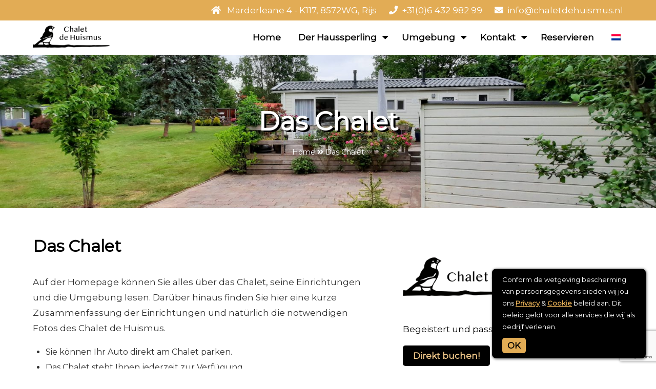

--- FILE ---
content_type: text/html; charset=UTF-8
request_url: https://chaletdehuismus.nl/das-chalet/?lang=de
body_size: 14214
content:
<!DOCTYPE html>
<html lang="de-DE">
    <head>
        <meta name=viewport content="width=device-width, initial-scale=1">
        <meta charset="UTF-8" />
                	<title> Das Chalet - Chalet de Huismus </title>
   		        <link rel="profile" href="https://gmpg.org/xfn/11" />
        <link rel="pingback" href="https://chaletdehuismus.nl/xmlrpc.php" />
        <script src="//ajax.googleapis.com/ajax/libs/jquery/1.8.2/jquery.min.js"></script>
		<script src="/wp-content/themes/bravons/assets/jquery.bxslider/jquery.bxslider.min.js"></script>
		<script src="/wp-content/themes/bravons/js/menu.js"></script>
		<script src="/wp-content/themes/bravons/js/scripts.js"></script>		
		<link href="/wp-content/themes/bravons/assets/jquery.bxslider/jquery.bxslider.css" rel="stylesheet" />
		<link rel="stylesheet" href="https://cdnjs.cloudflare.com/ajax/libs/fancybox/3.1.25/jquery.fancybox.min.css" />
		<script src="https://cdnjs.cloudflare.com/ajax/libs/fancybox/3.1.25/jquery.fancybox.min.js"></script>
		
		<meta name="description" content="">
		<link rel="canonical" href="https://chaletdehuismus.nl/das-chalet/?lang=de">
		<meta property="og:locale" content="de_DE">
		<meta property="og:type" content="article">
		<meta property="og:title" content="">
		<meta property="og:description" content="">
		<meta property="og:url" content="https://chaletdehuismus.nl/das-chalet/?lang=de">
		<meta property="og:site_name" content="UTF-8">
				<meta property="og:image" content="">
		<meta property="og:image:secure_url" content="https://chaletdehuismus.nl/das-chalet/?lang=de">
		<meta name="twitter:description" content="">
		<meta name="twitter:title" content="">
		<meta name="twitter:image" content="https://chaletdehuismus.nl/das-chalet/?lang=de">
        <meta name='robots' content='index, follow, max-image-preview:large, max-snippet:-1, max-video-preview:-1' />
	<style>img:is([sizes="auto" i], [sizes^="auto," i]) { contain-intrinsic-size: 3000px 1500px }</style>
	<link rel="alternate" hreflang="nl" href="https://chaletdehuismus.nl/het-chalet/" />
<link rel="alternate" hreflang="de" href="https://chaletdehuismus.nl/das-chalet/?lang=de" />
<link rel="alternate" hreflang="x-default" href="https://chaletdehuismus.nl/het-chalet/" />

	<!-- This site is optimized with the Yoast SEO plugin v25.8 - https://yoast.com/wordpress/plugins/seo/ -->
	<link rel="canonical" href="https://chaletdehuismus.nl/das-chalet/?lang=de" />
	<meta property="og:locale" content="de_DE" />
	<meta property="og:type" content="article" />
	<meta property="og:title" content="Das Chalet - Chalet de Huismus" />
	<meta property="og:description" content="Auf der Homepage können Sie alles über das Chalet, seine Einrichtungen und die Umgebung lesen. Darüber hinaus finden Sie hier eine kurze Zusammenfassung der [&hellip;]" />
	<meta property="og:url" content="https://chaletdehuismus.nl/das-chalet/?lang=de" />
	<meta property="og:site_name" content="Chalet de Huismus" />
	<meta property="article:modified_time" content="2023-06-12T06:20:21+00:00" />
	<meta property="og:image" content="https://chaletdehuismus.nl/wp-content/uploads/2023/06/Voorzieningen-DE.png" />
	<meta name="twitter:card" content="summary_large_image" />
	<meta name="twitter:label1" content="Geschätzte Lesezeit" />
	<meta name="twitter:data1" content="2 Minuten" />
	<script type="application/ld+json" class="yoast-schema-graph">{"@context":"https://schema.org","@graph":[{"@type":"WebPage","@id":"https://chaletdehuismus.nl/das-chalet/?lang=de","url":"https://chaletdehuismus.nl/das-chalet/?lang=de","name":"Das Chalet - Chalet de Huismus","isPartOf":{"@id":"https://chaletdehuismus.nl/#website"},"primaryImageOfPage":{"@id":"https://chaletdehuismus.nl/das-chalet/?lang=de#primaryimage"},"image":{"@id":"https://chaletdehuismus.nl/das-chalet/?lang=de#primaryimage"},"thumbnailUrl":"https://chaletdehuismus.nl/wp-content/uploads/2023/06/Voorzieningen-DE.png","datePublished":"2020-07-15T14:13:48+00:00","dateModified":"2023-06-12T06:20:21+00:00","breadcrumb":{"@id":"https://chaletdehuismus.nl/das-chalet/?lang=de#breadcrumb"},"inLanguage":"de","potentialAction":[{"@type":"ReadAction","target":["https://chaletdehuismus.nl/das-chalet/?lang=de"]}]},{"@type":"ImageObject","inLanguage":"de","@id":"https://chaletdehuismus.nl/das-chalet/?lang=de#primaryimage","url":"https://chaletdehuismus.nl/wp-content/uploads/2023/06/Voorzieningen-DE.png","contentUrl":"https://chaletdehuismus.nl/wp-content/uploads/2023/06/Voorzieningen-DE.png","width":687,"height":406},{"@type":"BreadcrumbList","@id":"https://chaletdehuismus.nl/das-chalet/?lang=de#breadcrumb","itemListElement":[{"@type":"ListItem","position":1,"name":"Home","item":"https://chaletdehuismus.nl/?lang=de"},{"@type":"ListItem","position":2,"name":"Das Chalet"}]},{"@type":"WebSite","@id":"https://chaletdehuismus.nl/#website","url":"https://chaletdehuismus.nl/","name":"Chalet de Huismus","description":"En nog een WordPress site","publisher":{"@id":"https://chaletdehuismus.nl/#organization"},"potentialAction":[{"@type":"SearchAction","target":{"@type":"EntryPoint","urlTemplate":"https://chaletdehuismus.nl/?s={search_term_string}"},"query-input":{"@type":"PropertyValueSpecification","valueRequired":true,"valueName":"search_term_string"}}],"inLanguage":"de"},{"@type":"Organization","@id":"https://chaletdehuismus.nl/#organization","name":"Chalet de Huismus","url":"https://chaletdehuismus.nl/","logo":{"@type":"ImageObject","inLanguage":"de","@id":"https://chaletdehuismus.nl/#/schema/logo/image/","url":"https://chaletdehuismus.nl/wp-content/uploads/2020/07/Chalet-de-Huismus-v2-transparant.png","contentUrl":"https://chaletdehuismus.nl/wp-content/uploads/2020/07/Chalet-de-Huismus-v2-transparant.png","width":7172,"height":2055,"caption":"Chalet de Huismus"},"image":{"@id":"https://chaletdehuismus.nl/#/schema/logo/image/"}}]}</script>
	<!-- / Yoast SEO plugin. -->


<script type="text/javascript">
/* <![CDATA[ */
window._wpemojiSettings = {"baseUrl":"https:\/\/s.w.org\/images\/core\/emoji\/16.0.1\/72x72\/","ext":".png","svgUrl":"https:\/\/s.w.org\/images\/core\/emoji\/16.0.1\/svg\/","svgExt":".svg","source":{"concatemoji":"https:\/\/chaletdehuismus.nl\/wp-includes\/js\/wp-emoji-release.min.js?ver=6.8.3"}};
/*! This file is auto-generated */
!function(s,n){var o,i,e;function c(e){try{var t={supportTests:e,timestamp:(new Date).valueOf()};sessionStorage.setItem(o,JSON.stringify(t))}catch(e){}}function p(e,t,n){e.clearRect(0,0,e.canvas.width,e.canvas.height),e.fillText(t,0,0);var t=new Uint32Array(e.getImageData(0,0,e.canvas.width,e.canvas.height).data),a=(e.clearRect(0,0,e.canvas.width,e.canvas.height),e.fillText(n,0,0),new Uint32Array(e.getImageData(0,0,e.canvas.width,e.canvas.height).data));return t.every(function(e,t){return e===a[t]})}function u(e,t){e.clearRect(0,0,e.canvas.width,e.canvas.height),e.fillText(t,0,0);for(var n=e.getImageData(16,16,1,1),a=0;a<n.data.length;a++)if(0!==n.data[a])return!1;return!0}function f(e,t,n,a){switch(t){case"flag":return n(e,"\ud83c\udff3\ufe0f\u200d\u26a7\ufe0f","\ud83c\udff3\ufe0f\u200b\u26a7\ufe0f")?!1:!n(e,"\ud83c\udde8\ud83c\uddf6","\ud83c\udde8\u200b\ud83c\uddf6")&&!n(e,"\ud83c\udff4\udb40\udc67\udb40\udc62\udb40\udc65\udb40\udc6e\udb40\udc67\udb40\udc7f","\ud83c\udff4\u200b\udb40\udc67\u200b\udb40\udc62\u200b\udb40\udc65\u200b\udb40\udc6e\u200b\udb40\udc67\u200b\udb40\udc7f");case"emoji":return!a(e,"\ud83e\udedf")}return!1}function g(e,t,n,a){var r="undefined"!=typeof WorkerGlobalScope&&self instanceof WorkerGlobalScope?new OffscreenCanvas(300,150):s.createElement("canvas"),o=r.getContext("2d",{willReadFrequently:!0}),i=(o.textBaseline="top",o.font="600 32px Arial",{});return e.forEach(function(e){i[e]=t(o,e,n,a)}),i}function t(e){var t=s.createElement("script");t.src=e,t.defer=!0,s.head.appendChild(t)}"undefined"!=typeof Promise&&(o="wpEmojiSettingsSupports",i=["flag","emoji"],n.supports={everything:!0,everythingExceptFlag:!0},e=new Promise(function(e){s.addEventListener("DOMContentLoaded",e,{once:!0})}),new Promise(function(t){var n=function(){try{var e=JSON.parse(sessionStorage.getItem(o));if("object"==typeof e&&"number"==typeof e.timestamp&&(new Date).valueOf()<e.timestamp+604800&&"object"==typeof e.supportTests)return e.supportTests}catch(e){}return null}();if(!n){if("undefined"!=typeof Worker&&"undefined"!=typeof OffscreenCanvas&&"undefined"!=typeof URL&&URL.createObjectURL&&"undefined"!=typeof Blob)try{var e="postMessage("+g.toString()+"("+[JSON.stringify(i),f.toString(),p.toString(),u.toString()].join(",")+"));",a=new Blob([e],{type:"text/javascript"}),r=new Worker(URL.createObjectURL(a),{name:"wpTestEmojiSupports"});return void(r.onmessage=function(e){c(n=e.data),r.terminate(),t(n)})}catch(e){}c(n=g(i,f,p,u))}t(n)}).then(function(e){for(var t in e)n.supports[t]=e[t],n.supports.everything=n.supports.everything&&n.supports[t],"flag"!==t&&(n.supports.everythingExceptFlag=n.supports.everythingExceptFlag&&n.supports[t]);n.supports.everythingExceptFlag=n.supports.everythingExceptFlag&&!n.supports.flag,n.DOMReady=!1,n.readyCallback=function(){n.DOMReady=!0}}).then(function(){return e}).then(function(){var e;n.supports.everything||(n.readyCallback(),(e=n.source||{}).concatemoji?t(e.concatemoji):e.wpemoji&&e.twemoji&&(t(e.twemoji),t(e.wpemoji)))}))}((window,document),window._wpemojiSettings);
/* ]]> */
</script>
<link rel='stylesheet' id='sbi_styles-css' href='https://chaletdehuismus.nl/wp-content/plugins/instagram-feed/css/sbi-styles.min.css?ver=6.9.1' type='text/css' media='all' />
<style id='wp-emoji-styles-inline-css' type='text/css'>

	img.wp-smiley, img.emoji {
		display: inline !important;
		border: none !important;
		box-shadow: none !important;
		height: 1em !important;
		width: 1em !important;
		margin: 0 0.07em !important;
		vertical-align: -0.1em !important;
		background: none !important;
		padding: 0 !important;
	}
</style>
<link rel='stylesheet' id='wp-block-library-css' href='https://chaletdehuismus.nl/wp-includes/css/dist/block-library/style.min.css?ver=6.8.3' type='text/css' media='all' />
<style id='classic-theme-styles-inline-css' type='text/css'>
/*! This file is auto-generated */
.wp-block-button__link{color:#fff;background-color:#32373c;border-radius:9999px;box-shadow:none;text-decoration:none;padding:calc(.667em + 2px) calc(1.333em + 2px);font-size:1.125em}.wp-block-file__button{background:#32373c;color:#fff;text-decoration:none}
</style>
<style id='global-styles-inline-css' type='text/css'>
:root{--wp--preset--aspect-ratio--square: 1;--wp--preset--aspect-ratio--4-3: 4/3;--wp--preset--aspect-ratio--3-4: 3/4;--wp--preset--aspect-ratio--3-2: 3/2;--wp--preset--aspect-ratio--2-3: 2/3;--wp--preset--aspect-ratio--16-9: 16/9;--wp--preset--aspect-ratio--9-16: 9/16;--wp--preset--color--black: #000000;--wp--preset--color--cyan-bluish-gray: #abb8c3;--wp--preset--color--white: #ffffff;--wp--preset--color--pale-pink: #f78da7;--wp--preset--color--vivid-red: #cf2e2e;--wp--preset--color--luminous-vivid-orange: #ff6900;--wp--preset--color--luminous-vivid-amber: #fcb900;--wp--preset--color--light-green-cyan: #7bdcb5;--wp--preset--color--vivid-green-cyan: #00d084;--wp--preset--color--pale-cyan-blue: #8ed1fc;--wp--preset--color--vivid-cyan-blue: #0693e3;--wp--preset--color--vivid-purple: #9b51e0;--wp--preset--gradient--vivid-cyan-blue-to-vivid-purple: linear-gradient(135deg,rgba(6,147,227,1) 0%,rgb(155,81,224) 100%);--wp--preset--gradient--light-green-cyan-to-vivid-green-cyan: linear-gradient(135deg,rgb(122,220,180) 0%,rgb(0,208,130) 100%);--wp--preset--gradient--luminous-vivid-amber-to-luminous-vivid-orange: linear-gradient(135deg,rgba(252,185,0,1) 0%,rgba(255,105,0,1) 100%);--wp--preset--gradient--luminous-vivid-orange-to-vivid-red: linear-gradient(135deg,rgba(255,105,0,1) 0%,rgb(207,46,46) 100%);--wp--preset--gradient--very-light-gray-to-cyan-bluish-gray: linear-gradient(135deg,rgb(238,238,238) 0%,rgb(169,184,195) 100%);--wp--preset--gradient--cool-to-warm-spectrum: linear-gradient(135deg,rgb(74,234,220) 0%,rgb(151,120,209) 20%,rgb(207,42,186) 40%,rgb(238,44,130) 60%,rgb(251,105,98) 80%,rgb(254,248,76) 100%);--wp--preset--gradient--blush-light-purple: linear-gradient(135deg,rgb(255,206,236) 0%,rgb(152,150,240) 100%);--wp--preset--gradient--blush-bordeaux: linear-gradient(135deg,rgb(254,205,165) 0%,rgb(254,45,45) 50%,rgb(107,0,62) 100%);--wp--preset--gradient--luminous-dusk: linear-gradient(135deg,rgb(255,203,112) 0%,rgb(199,81,192) 50%,rgb(65,88,208) 100%);--wp--preset--gradient--pale-ocean: linear-gradient(135deg,rgb(255,245,203) 0%,rgb(182,227,212) 50%,rgb(51,167,181) 100%);--wp--preset--gradient--electric-grass: linear-gradient(135deg,rgb(202,248,128) 0%,rgb(113,206,126) 100%);--wp--preset--gradient--midnight: linear-gradient(135deg,rgb(2,3,129) 0%,rgb(40,116,252) 100%);--wp--preset--font-size--small: 13px;--wp--preset--font-size--medium: 20px;--wp--preset--font-size--large: 36px;--wp--preset--font-size--x-large: 42px;--wp--preset--spacing--20: 0.44rem;--wp--preset--spacing--30: 0.67rem;--wp--preset--spacing--40: 1rem;--wp--preset--spacing--50: 1.5rem;--wp--preset--spacing--60: 2.25rem;--wp--preset--spacing--70: 3.38rem;--wp--preset--spacing--80: 5.06rem;--wp--preset--shadow--natural: 6px 6px 9px rgba(0, 0, 0, 0.2);--wp--preset--shadow--deep: 12px 12px 50px rgba(0, 0, 0, 0.4);--wp--preset--shadow--sharp: 6px 6px 0px rgba(0, 0, 0, 0.2);--wp--preset--shadow--outlined: 6px 6px 0px -3px rgba(255, 255, 255, 1), 6px 6px rgba(0, 0, 0, 1);--wp--preset--shadow--crisp: 6px 6px 0px rgba(0, 0, 0, 1);}:where(.is-layout-flex){gap: 0.5em;}:where(.is-layout-grid){gap: 0.5em;}body .is-layout-flex{display: flex;}.is-layout-flex{flex-wrap: wrap;align-items: center;}.is-layout-flex > :is(*, div){margin: 0;}body .is-layout-grid{display: grid;}.is-layout-grid > :is(*, div){margin: 0;}:where(.wp-block-columns.is-layout-flex){gap: 2em;}:where(.wp-block-columns.is-layout-grid){gap: 2em;}:where(.wp-block-post-template.is-layout-flex){gap: 1.25em;}:where(.wp-block-post-template.is-layout-grid){gap: 1.25em;}.has-black-color{color: var(--wp--preset--color--black) !important;}.has-cyan-bluish-gray-color{color: var(--wp--preset--color--cyan-bluish-gray) !important;}.has-white-color{color: var(--wp--preset--color--white) !important;}.has-pale-pink-color{color: var(--wp--preset--color--pale-pink) !important;}.has-vivid-red-color{color: var(--wp--preset--color--vivid-red) !important;}.has-luminous-vivid-orange-color{color: var(--wp--preset--color--luminous-vivid-orange) !important;}.has-luminous-vivid-amber-color{color: var(--wp--preset--color--luminous-vivid-amber) !important;}.has-light-green-cyan-color{color: var(--wp--preset--color--light-green-cyan) !important;}.has-vivid-green-cyan-color{color: var(--wp--preset--color--vivid-green-cyan) !important;}.has-pale-cyan-blue-color{color: var(--wp--preset--color--pale-cyan-blue) !important;}.has-vivid-cyan-blue-color{color: var(--wp--preset--color--vivid-cyan-blue) !important;}.has-vivid-purple-color{color: var(--wp--preset--color--vivid-purple) !important;}.has-black-background-color{background-color: var(--wp--preset--color--black) !important;}.has-cyan-bluish-gray-background-color{background-color: var(--wp--preset--color--cyan-bluish-gray) !important;}.has-white-background-color{background-color: var(--wp--preset--color--white) !important;}.has-pale-pink-background-color{background-color: var(--wp--preset--color--pale-pink) !important;}.has-vivid-red-background-color{background-color: var(--wp--preset--color--vivid-red) !important;}.has-luminous-vivid-orange-background-color{background-color: var(--wp--preset--color--luminous-vivid-orange) !important;}.has-luminous-vivid-amber-background-color{background-color: var(--wp--preset--color--luminous-vivid-amber) !important;}.has-light-green-cyan-background-color{background-color: var(--wp--preset--color--light-green-cyan) !important;}.has-vivid-green-cyan-background-color{background-color: var(--wp--preset--color--vivid-green-cyan) !important;}.has-pale-cyan-blue-background-color{background-color: var(--wp--preset--color--pale-cyan-blue) !important;}.has-vivid-cyan-blue-background-color{background-color: var(--wp--preset--color--vivid-cyan-blue) !important;}.has-vivid-purple-background-color{background-color: var(--wp--preset--color--vivid-purple) !important;}.has-black-border-color{border-color: var(--wp--preset--color--black) !important;}.has-cyan-bluish-gray-border-color{border-color: var(--wp--preset--color--cyan-bluish-gray) !important;}.has-white-border-color{border-color: var(--wp--preset--color--white) !important;}.has-pale-pink-border-color{border-color: var(--wp--preset--color--pale-pink) !important;}.has-vivid-red-border-color{border-color: var(--wp--preset--color--vivid-red) !important;}.has-luminous-vivid-orange-border-color{border-color: var(--wp--preset--color--luminous-vivid-orange) !important;}.has-luminous-vivid-amber-border-color{border-color: var(--wp--preset--color--luminous-vivid-amber) !important;}.has-light-green-cyan-border-color{border-color: var(--wp--preset--color--light-green-cyan) !important;}.has-vivid-green-cyan-border-color{border-color: var(--wp--preset--color--vivid-green-cyan) !important;}.has-pale-cyan-blue-border-color{border-color: var(--wp--preset--color--pale-cyan-blue) !important;}.has-vivid-cyan-blue-border-color{border-color: var(--wp--preset--color--vivid-cyan-blue) !important;}.has-vivid-purple-border-color{border-color: var(--wp--preset--color--vivid-purple) !important;}.has-vivid-cyan-blue-to-vivid-purple-gradient-background{background: var(--wp--preset--gradient--vivid-cyan-blue-to-vivid-purple) !important;}.has-light-green-cyan-to-vivid-green-cyan-gradient-background{background: var(--wp--preset--gradient--light-green-cyan-to-vivid-green-cyan) !important;}.has-luminous-vivid-amber-to-luminous-vivid-orange-gradient-background{background: var(--wp--preset--gradient--luminous-vivid-amber-to-luminous-vivid-orange) !important;}.has-luminous-vivid-orange-to-vivid-red-gradient-background{background: var(--wp--preset--gradient--luminous-vivid-orange-to-vivid-red) !important;}.has-very-light-gray-to-cyan-bluish-gray-gradient-background{background: var(--wp--preset--gradient--very-light-gray-to-cyan-bluish-gray) !important;}.has-cool-to-warm-spectrum-gradient-background{background: var(--wp--preset--gradient--cool-to-warm-spectrum) !important;}.has-blush-light-purple-gradient-background{background: var(--wp--preset--gradient--blush-light-purple) !important;}.has-blush-bordeaux-gradient-background{background: var(--wp--preset--gradient--blush-bordeaux) !important;}.has-luminous-dusk-gradient-background{background: var(--wp--preset--gradient--luminous-dusk) !important;}.has-pale-ocean-gradient-background{background: var(--wp--preset--gradient--pale-ocean) !important;}.has-electric-grass-gradient-background{background: var(--wp--preset--gradient--electric-grass) !important;}.has-midnight-gradient-background{background: var(--wp--preset--gradient--midnight) !important;}.has-small-font-size{font-size: var(--wp--preset--font-size--small) !important;}.has-medium-font-size{font-size: var(--wp--preset--font-size--medium) !important;}.has-large-font-size{font-size: var(--wp--preset--font-size--large) !important;}.has-x-large-font-size{font-size: var(--wp--preset--font-size--x-large) !important;}
:where(.wp-block-post-template.is-layout-flex){gap: 1.25em;}:where(.wp-block-post-template.is-layout-grid){gap: 1.25em;}
:where(.wp-block-columns.is-layout-flex){gap: 2em;}:where(.wp-block-columns.is-layout-grid){gap: 2em;}
:root :where(.wp-block-pullquote){font-size: 1.5em;line-height: 1.6;}
</style>
<link rel='stylesheet' id='contact-form-7-css' href='https://chaletdehuismus.nl/wp-content/plugins/contact-form-7/includes/css/styles.css?ver=6.1.1' type='text/css' media='all' />
<link rel='stylesheet' id='wpml-menu-item-0-css' href='https://chaletdehuismus.nl/wp-content/plugins/sitepress-multilingual-cms/templates/language-switchers/menu-item/style.min.css?ver=1' type='text/css' media='all' />
<link rel='stylesheet' id='style-css' href='https://chaletdehuismus.nl/wp-content/themes/bravons/style.css?ver=6.8.3' type='text/css' media='all' />
<link rel='stylesheet' id='corecss-css' href='https://chaletdehuismus.nl/wp-content/themes/bravons/css/core.css?ver=6.8.3' type='text/css' media='all' />
<link rel='stylesheet' id='iframe-css' href='https://chaletdehuismus.nl/wp-content/themes/bravons/css/iframe.css?ver=6.8.3' type='text/css' media='all' />
<link rel='stylesheet' id='slidercss-css' href='https://chaletdehuismus.nl/wp-content/themes/bravons/css/slider.css?ver=6.8.3' type='text/css' media='all' />
<link rel='stylesheet' id='fontscss-css' href='https://chaletdehuismus.nl/wp-content/themes/bravons/css/fonts.css?ver=6.8.3' type='text/css' media='all' />
<link rel='stylesheet' id='singleligplaatsencss-css' href='https://chaletdehuismus.nl/wp-content/themes/bravons/css/ligplaatsen/single-ligplaatsen.css?ver=6.8.3' type='text/css' media='all' />
<link rel='stylesheet' id='vrijeligcss-css' href='https://chaletdehuismus.nl/wp-content/themes/bravons/css/vrije-ligplaatsen.css?ver=6.8.3' type='text/css' media='all' />
<link rel='stylesheet' id='formscss-css' href='https://chaletdehuismus.nl/wp-content/themes/bravons/css/form.css?ver=6.8.3' type='text/css' media='all' />
<link rel='stylesheet' id='iecss-css' href='https://chaletdehuismus.nl/wp-content/themes/bravons/css/ie.css?ver=6.8.3' type='text/css' media='all' />
<link rel='stylesheet' id='responsivescss-css' href='https://chaletdehuismus.nl/wp-content/themes/bravons/css/responsive.css?ver=6.8.3' type='text/css' media='all' />
<link rel='stylesheet' id='facss-css' href='https://chaletdehuismus.nl/wp-content/themes/bravons/assets/font-awesome/css/font-awesome.min.css?ver=6.8.3' type='text/css' media='all' />
<link rel='stylesheet' id='menu-css' href='https://chaletdehuismus.nl/wp-content/themes/bravons/css/menu.css?ver=6.8.3' type='text/css' media='all' />
<link rel='stylesheet' id='archiveprojecten-css' href='https://chaletdehuismus.nl/wp-content/themes/bravons/css/projecten/archive-projecten.css?ver=6.8.3' type='text/css' media='all' />
<link rel='stylesheet' id='singleprojecten-css' href='https://chaletdehuismus.nl/wp-content/themes/bravons/css/projecten/single-projecten.css?ver=6.8.3' type='text/css' media='all' />
<link rel='stylesheet' id='sectionprojecten-css' href='https://chaletdehuismus.nl/wp-content/themes/bravons/css/projecten/section-projecten.css?ver=6.8.3' type='text/css' media='all' />
<link rel='stylesheet' id='jquery-ui-smoothness-css' href='https://chaletdehuismus.nl/wp-content/plugins/contact-form-7/includes/js/jquery-ui/themes/smoothness/jquery-ui.min.css?ver=1.12.1' type='text/css' media='screen' />
<script type="text/javascript" src="https://chaletdehuismus.nl/wp-includes/js/jquery/jquery.min.js?ver=3.7.1" id="jquery-core-js"></script>
<script type="text/javascript" src="https://chaletdehuismus.nl/wp-includes/js/jquery/jquery-migrate.min.js?ver=3.4.1" id="jquery-migrate-js"></script>
<link rel="https://api.w.org/" href="https://chaletdehuismus.nl/wp-json/" /><link rel="alternate" title="JSON" type="application/json" href="https://chaletdehuismus.nl/wp-json/wp/v2/pages/480" /><link rel="EditURI" type="application/rsd+xml" title="RSD" href="https://chaletdehuismus.nl/xmlrpc.php?rsd" />
<meta name="generator" content="WordPress 6.8.3" />
<link rel='shortlink' href='https://chaletdehuismus.nl/?p=480&#038;lang=de' />
<link rel="alternate" title="oEmbed (JSON)" type="application/json+oembed" href="https://chaletdehuismus.nl/wp-json/oembed/1.0/embed?url=https%3A%2F%2Fchaletdehuismus.nl%2Fdas-chalet%2F%3Flang%3Dde" />
<link rel="alternate" title="oEmbed (XML)" type="text/xml+oembed" href="https://chaletdehuismus.nl/wp-json/oembed/1.0/embed?url=https%3A%2F%2Fchaletdehuismus.nl%2Fdas-chalet%2F%3Flang%3Dde&#038;format=xml" />
<meta name="generator" content="WPML ver:4.8.0 stt:37,3;" />
<link rel="icon" href="https://chaletdehuismus.nl/wp-content/uploads/2020/07/chalet-100x100.png" sizes="32x32" />
<link rel="icon" href="https://chaletdehuismus.nl/wp-content/uploads/2020/07/chalet-300x300.png" sizes="192x192" />
<link rel="apple-touch-icon" href="https://chaletdehuismus.nl/wp-content/uploads/2020/07/chalet-300x300.png" />
<meta name="msapplication-TileImage" content="https://chaletdehuismus.nl/wp-content/uploads/2020/07/chalet-300x300.png" />
    </head>   

	    <body class="wp-singular page-template-default page page-id-480 wp-custom-logo wp-theme-bravons">

	    		<div class="pop-up hidemessage">
		<div class="pop-up-background"></div>

		<div class="pop-up-inner">
			<script type="text/javascript">
				jQuery(function ($) { 
				    $(".pop-up-inner .button").click(function(event){
				        $(".pop-up").toggle();
				    });
				});
			</script>

			<p>Conform de wetgeving bescherming van persoonsgegevens bieden wij jou ons <a href="/privacy-verklaring" class="privacy-link" target="_blank">Privacy</a> & <a href="/cookie-verklaring" class="privacy-link" target="_blank"> Cookie </a> beleid aan. Dit beleid geldt voor alle services die wij als bedrijf verlenen.</p>

			<a href="https://chaletdehuismus.nl/das-chalet/?lang=de" class="button" onclick="setCookie('popupNS1AVG', 1, 1);">OK</a>
		</div>
	</div>

	<style>
	.pop-up-inner {    
    background: var(--maincolor);
    color: #fff;
    padding: 10px 20px;
    box-sizing: border-box;
    -webkit-box-shadow: 1px 1px 5px 0px rgba(0,0,0,0.75);
    -moz-box-shadow: 1px 1px 5px 0px rgba(0,0,0,0.75);
    box-shadow: 1px 1px 5px 0px rgba(0,0,0,0.75);
    z-index: 10000;
    bottom: 0;
    border-radius: 0;
    display: flex;
    flex-wrap: wrap;
    justify-content: space-between;
    align-items: center;
    position: fixed;
    right: 0;
    width: 300px;
    margin: 20px;
    border-radius: 8px;
}

@media screen and (max-width: 330px) {
	.pop-up-inner {
		width: 95%;
    	margin: 2.5%;
	}
}

.pop-up-inner p {
    margin: 0;
        font-size: 13px;
    line-height: 23px;
}

.pop-up-inner h2 {
    color: #fff;
}

.pop-up-inner a.button {
    color: var(--maincolor) !important;
    background: var(--subcolor);
    padding: 5px 10px;
    margin-top: 10px;
}

.pop-up {
    position: fixed;
    z-index: 100000;
    top: 0;
    left: 0;
    justify-content: center;
    align-items: center;
    transition: all .5s ease-out;
}

.hidemessage {
    display: none !important;
}

.avg-checkbox span.wpcf7-list-item .wpcf7-list-item-label {
	color: white;
}

.flexmessage {
    display: flex !important;
}

.privacy-link {
    color: var(--subcolor);
    text-decoration: underline;
    display: inline-block;
    font-weight: bold;
}

.avg-checkbox input[type="checkbox"] {
     	-webkit-appearance: checkbox;
}

.avg-checkbox a {
	display: inline-block;
	color: var(--maincolor);
}

footer .avg-checkbox a {
	display: inline-block;
}

.avg-checkbox span.wpcf7-list-item {
	margin: 0 !important;
}
</style>

<script>
	// Set the cookie
	function setCookie(cname, cvalue, exdays) {
	    var d = new Date();
	    d.setTime(d.getTime() + (exdays*24*60*60*1000*365));
	    var expires = "expires="+ d.toUTCString();
	    document.cookie = cname + "=" + cvalue + ";" + expires + ";path=/";
	}

	// Get the current cookie value
	function getCookie(cname) {
	    var name = cname + "=";
	    var decodedCookie = decodeURIComponent(document.cookie);
	    var ca = decodedCookie.split(';');
	    for(var i = 0; i <ca.length; i++) {
	        var c = ca[i];
	        while (c.charAt(0) == ' ') {
	            c = c.substring(1);
	        }
	        if (c.indexOf(name) == 0) {
	            return c.substring(name.length, c.length);
	        }
	    }
	    return "";
	}
	
	function getQueryVariable(variable) {
	  var query = window.location.search.substring(1);
	  var vars = query.split("&");
	  for (var i=0;i<vars.length;i++) {
	    var pair = vars[i].split("=");
	    if (pair[0] == variable) {
	      return pair[1];
	    }
	  } 
	}

	function setClasses() {
		var popupValue = getCookie('popupNS1AVG');
		var sessionValue = getQueryVariable("sessionValue");

		// var abcFromUrl = 

		// console.log(popupValue);
		// console.log(noCookie);

		if (sessionValue == 1) {
			$('.pop-up').addClass('hidemessage');
			$('.pop-up').removeClass('flexmessage');
		} else if (popupValue == 1) {
			$('.pop-up').addClass('hidemessage');
			$('.pop-up').removeClass('flexmessage');
		} else {
			$('.pop-up').addClass('flexmessage');
			$('.pop-up').removeClass('hidemessage');
		}
	};

	$(document).ready(function(){
	    // Load Functions
	    $(window).load(setClasses);
	    $(window).resize(setClasses);
	});

</script>




		<script>

			$(document).ready(function(){
                $(this).scrollTop(0);
            });
            
	        $(window).scroll(function() {
	            var scroll = $(window).scrollTop();

	            if (scroll >= 80) {
	                $("body").addClass("scrolled");
	            } else {
	                $("body").removeClass("scrolled");
	            }
	        });
        </script>

        <script>
            $(document).ready(function () {
                $('a').each(function() {
                	if ($("div").hasClass("content-container")) {
	                    if ($(this).find('img').length) {
	                        $(this).attr('data-fancybox', 'gallery');
	                    }

	                    if ($(this).hasClass('custom-logo-link')) {
	                        $(this).removeAttr("data-fancybox");
						}
						
						if($(this).parent().hasClass('menu-item')){
							$(this).removeAttr("data-fancybox");
						}

						if($(this).parent().hasClass('wpml-ls-item')){
							$(this).removeAttr("data-fancybox");
						}
               		}

                });
            });


        </script>

        <header id="topbar">
    		<div class="container">
                <!-- <ul class="extra-menu">
                    <li><a href="/afspraak-maken">Afspraak maken</a></li>
                    <li><i class="fa fa-heart" aria-hidden="true"></i></li>
                    <li><a href="/contact">Openingstijden</a></li>
                </ul> -->
	    		<ul class="phone-numbers">
					
					<li>
	                	<a 	                		href="https://www.google.com/maps/place/Marderleane+4,+K117,+8572+WG+Rijs/data=!4m2!3m1!1s0x47c8947632e907cf:0xc6d93f3ebc3e653f?sa=X&amp;ved=2ahUKEwio2pr3tsDqAhXE_aQKHUPFAYMQ8gEwAHoECAsQAQ"
	                	 target="_blank" class="icoon"><i class="fa fa-home" aria-hidden="true"></i> &nbsp;</a>
	                    <a 	                		href="https://www.google.com/maps/place/Marderleane+4,+K117,+8572+WG+Rijs/data=!4m2!3m1!1s0x47c8947632e907cf:0xc6d93f3ebc3e653f?sa=X&amp;ved=2ahUKEwio2pr3tsDqAhXE_aQKHUPFAYMQ8gEwAHoECAsQAQ"
	                	 target="_blank"  class="tekst">Marderleane 4 - K117, 8572WG, Rijs</a>
	                </li>

	    			<li>
	    				<a href="tel:+31(0)6 432 982 99" class="icoon"><i class="fa fa-phone" aria-hidden="true"></i></a>&nbsp;
	    				<a href="tel:+31(0)6 432 982 99" class="tekst">+31(0)6 432 982 99</a>
	    			</li>

	    			<li>
	    				<a href="/cdn-cgi/l/email-protection#355c5b535a75565d5459504151505d405c465840461b5b59" class="icoon"><i class="fa fa-envelope" aria-hidden="true"></i></a>&nbsp;
	    				<a href="/cdn-cgi/l/email-protection#cba2a5ada48ba8a3aaa7aebfafaea3bea2b8a6beb8e5a5a7" class="tekst"><span class="__cf_email__" data-cfemail="82ebece4edc2e1eae3eee7f6e6e7eaf7ebf1eff7f1acecee">[email&#160;protected]</span></a>
	    			</li>
	    		</ul>
	    	</div>
        </header>

	    <header id="mainbar">
	    		<div class="container">
                    <!-- Navbar Logo -->
			    	<figure class="nav-logo">
			    		<a href="https://chaletdehuismus.nl/?lang=de" class="custom-logo-link" rel="home"><img width="7172" height="2055" src="https://chaletdehuismus.nl/wp-content/uploads/2020/07/Chalet-de-Huismus-v2-transparant.png" class="custom-logo" alt="Chalet de Huismus" decoding="async" fetchpriority="high" srcset="https://chaletdehuismus.nl/wp-content/uploads/2020/07/Chalet-de-Huismus-v2-transparant.png 7172w, https://chaletdehuismus.nl/wp-content/uploads/2020/07/Chalet-de-Huismus-v2-transparant-300x86.png 300w, https://chaletdehuismus.nl/wp-content/uploads/2020/07/Chalet-de-Huismus-v2-transparant-1024x293.png 1024w, https://chaletdehuismus.nl/wp-content/uploads/2020/07/Chalet-de-Huismus-v2-transparant-768x220.png 768w, https://chaletdehuismus.nl/wp-content/uploads/2020/07/Chalet-de-Huismus-v2-transparant-1536x440.png 1536w, https://chaletdehuismus.nl/wp-content/uploads/2020/07/Chalet-de-Huismus-v2-transparant-2048x587.png 2048w, https://chaletdehuismus.nl/wp-content/uploads/2020/07/Chalet-de-Huismus-v2-transparant-100x29.png 100w" sizes="(max-width: 7172px) 100vw, 7172px" /></a>			    	</figure>

                    <!-- Responsive Nav Bar -->
                    <div class="nav-bar">
                        <div class="container">
                            <div class="site-name">

                            <a href="https://chaletdehuismus.nl/?lang=de" class="custom-logo-link" rel="home"><img width="7172" height="2055" src="https://chaletdehuismus.nl/wp-content/uploads/2020/07/Chalet-de-Huismus-v2-transparant.png" class="custom-logo" alt="Chalet de Huismus" decoding="async" srcset="https://chaletdehuismus.nl/wp-content/uploads/2020/07/Chalet-de-Huismus-v2-transparant.png 7172w, https://chaletdehuismus.nl/wp-content/uploads/2020/07/Chalet-de-Huismus-v2-transparant-300x86.png 300w, https://chaletdehuismus.nl/wp-content/uploads/2020/07/Chalet-de-Huismus-v2-transparant-1024x293.png 1024w, https://chaletdehuismus.nl/wp-content/uploads/2020/07/Chalet-de-Huismus-v2-transparant-768x220.png 768w, https://chaletdehuismus.nl/wp-content/uploads/2020/07/Chalet-de-Huismus-v2-transparant-1536x440.png 1536w, https://chaletdehuismus.nl/wp-content/uploads/2020/07/Chalet-de-Huismus-v2-transparant-2048x587.png 2048w, https://chaletdehuismus.nl/wp-content/uploads/2020/07/Chalet-de-Huismus-v2-transparant-100x29.png 100w" sizes="(max-width: 7172px) 100vw, 7172px" /></a>
							<a href="/home" class="logo-mobile">
								<img src="/wp-content/themes/bravons/assets/images/mini-logo.png">
							</a>
							
                            </div>

                            <div class="responsive-menu-button" id="nav-icon3">
                                <span></span>
                                <span></span>
                                <span></span>
                                <span></span>
                            </div>
							
                        </div>
                    </div>

			    	<nav id="nav-menu" role="navigation" class="closed">
			    		<div class="menu-menu-2-container"><ul id="menu-menu-2" class="menu"><li id="menu-item-628" class="menu-item menu-item-type-post_type menu-item-object-page menu-item-home menu-item-628"><a href="https://chaletdehuismus.nl/?lang=de">Home</a></li>
<li id="menu-item-639" class="menu-item menu-item-type-custom menu-item-object-custom current-menu-ancestor current-menu-parent menu-item-has-children menu-item-639"><a href="#">Der Haussperling</a>
<ul class="sub-menu">
	<li id="menu-item-637" class="menu-item menu-item-type-post_type menu-item-object-page current-menu-item page_item page-item-480 current_page_item menu-item-637"><a href="https://chaletdehuismus.nl/das-chalet/?lang=de" aria-current="page">Das Chalet</a></li>
	<li id="menu-item-636" class="menu-item menu-item-type-post_type menu-item-object-page menu-item-636"><a href="https://chaletdehuismus.nl/der-campingplatz/?lang=de">Campingplatz</a></li>
	<li id="menu-item-638" class="menu-item menu-item-type-post_type menu-item-object-page menu-item-638"><a href="https://chaletdehuismus.nl/unsere-preise/?lang=de">Unsere Preise</a></li>
	<li id="menu-item-635" class="menu-item menu-item-type-post_type menu-item-object-page menu-item-635"><a href="https://chaletdehuismus.nl/verfuegbarkeit/?lang=de">Verfügbarkeit</a></li>
</ul>
</li>
<li id="menu-item-640" class="menu-item menu-item-type-custom menu-item-object-custom menu-item-has-children menu-item-640"><a href="#">Umgebung</a>
<ul class="sub-menu">
	<li id="menu-item-634" class="menu-item menu-item-type-post_type menu-item-object-page menu-item-634"><a href="https://chaletdehuismus.nl/natur/?lang=de">Natur</a></li>
	<li id="menu-item-633" class="menu-item menu-item-type-post_type menu-item-object-page menu-item-633"><a href="https://chaletdehuismus.nl/aktivitaeten/?lang=de">Aktivitäten</a></li>
	<li id="menu-item-632" class="menu-item menu-item-type-post_type menu-item-object-page menu-item-632"><a href="https://chaletdehuismus.nl/staedte-und-doerfer/?lang=de">Städte und Dörfer</a></li>
</ul>
</li>
<li id="menu-item-641" class="menu-item menu-item-type-custom menu-item-object-custom menu-item-has-children menu-item-641"><a href="#">Kontakt</a>
<ul class="sub-menu">
	<li id="menu-item-631" class="menu-item menu-item-type-post_type menu-item-object-page menu-item-631"><a href="https://chaletdehuismus.nl/ueber-uns/?lang=de">Über uns</a></li>
	<li id="menu-item-630" class="menu-item menu-item-type-post_type menu-item-object-page menu-item-630"><a href="https://chaletdehuismus.nl/kontakt/?lang=de">Kontaktdetails</a></li>
</ul>
</li>
<li id="menu-item-629" class="menu-item menu-item-type-post_type menu-item-object-page menu-item-629"><a href="https://chaletdehuismus.nl/reservieren/?lang=de">Reservieren</a></li>
<li id="menu-item-wpml-ls-2-nl" class="menu-item wpml-ls-slot-2 wpml-ls-item wpml-ls-item-nl wpml-ls-menu-item wpml-ls-first-item wpml-ls-last-item menu-item-type-wpml_ls_menu_item menu-item-object-wpml_ls_menu_item menu-item-wpml-ls-2-nl"><a href="https://chaletdehuismus.nl/het-chalet/" title="Wechseln zu " aria-label="Wechseln zu " role="menuitem"><img
            class="wpml-ls-flag"
            src="https://chaletdehuismus.nl/wp-content/plugins/sitepress-multilingual-cms/res/flags/nl.png"
            alt="Niederländisch"
            
            
    /></a></li>
</ul></div>			    		<ul class="flag">
							<script data-cfasync="false" src="/cdn-cgi/scripts/5c5dd728/cloudflare-static/email-decode.min.js"></script><script>
								$('a[href^="#"]').live('click',function(event){
									event.preventDefault();
									var target_offset = $(this.hash).offset() ? $(this.hash).offset().top : 0;
									//change this number to create the additional off set        
									var customoffset = 71;
									$('html, body').animate({scrollTop:target_offset - customoffset}, 500);
								});
							</script>
			    		</ul>
			    	</nav>
			    </div>

			    
				
			    <style type="text/css">
			    	li#menu-item-136:after {
					    content: '0';
					    width: 40px;
					    height: 40px;
					    border-radius: 50%;
					    box-sizing: border-box;
					    position: absolute;
					    top: 50%;
					    right: 10px;
					    transform: translate(0, -50%);
					    font-size: 20px;
					    font-weight: bold;
					    display: flex;
					    align-items: center;
					    justify-content: center;
					    color: var(--maincolor);
					    background-color: var(--subcolor);
					    transition: 0.5s all ease-in-out;
			    	}
			    </style>
	    </header>    <script>
        $(document).ready(function () {


            $(".vraag").click(function(){
                // Toggle Answer
                $(this).siblings(".antwoord").toggle();

                // Check if opened or closed.
                if ($(this).hasClass("-closed")) {
                    $(this).removeClass("-closed").addClass("-opened");

                    $(this).find(".fa-plus-circle").css("display", "none");
                    $(this).find(".fa-minus-circle").css("display", "flex");
                } else {
                    $(this).removeClass("-opened").addClass("-closed");
                    $(this).find(".fa-minus-circle").css("display", "none");
                    $(this).find(".fa-plus-circle").css("display", "flex");
                }
            });

        });

    </script>

    
        
            <section id="single-banner">

	<div id="caption">

		
			<div class="foto-titels">
				<h1> Das Chalet </h1>
			</div>
			
			<div class="breadcrumbs"><a href="https://chaletdehuismus.nl/?lang=de">Home</a> <i class="fa fa-angle-double-right" aria-hidden="true"></i> 
                Das Chalet
            </div>
		
	</div>

	<img width="2560" height="1920" src="https://chaletdehuismus.nl/wp-content/uploads/2020/07/20200524_200232-scaled.jpg" class="attachment-full size-full" alt="" decoding="async" srcset="https://chaletdehuismus.nl/wp-content/uploads/2020/07/20200524_200232-scaled.jpg 2560w, https://chaletdehuismus.nl/wp-content/uploads/2020/07/20200524_200232-300x225.jpg 300w, https://chaletdehuismus.nl/wp-content/uploads/2020/07/20200524_200232-1024x768.jpg 1024w, https://chaletdehuismus.nl/wp-content/uploads/2020/07/20200524_200232-768x576.jpg 768w, https://chaletdehuismus.nl/wp-content/uploads/2020/07/20200524_200232-1536x1152.jpg 1536w, https://chaletdehuismus.nl/wp-content/uploads/2020/07/20200524_200232-2048x1536.jpg 2048w, https://chaletdehuismus.nl/wp-content/uploads/2020/07/20200524_200232-100x75.jpg 100w" sizes="(max-width: 2560px) 100vw, 2560px" />
</section>
            
        <div class="container content-container">

            <div class="content">


                
                    <h1> Das Chalet </h1>
                    
                
                <p>Auf der Homepage können Sie alles über das Chalet, seine Einrichtungen und die Umgebung lesen. Darüber hinaus finden Sie hier eine kurze Zusammenfassung der Einrichtungen und natürlich die notwendigen Fotos des Chalet de Huismus.</p>
<ul>
<li>Sie können Ihr Auto direkt am Chalet parken.</li>
<li>Das Chalet steht Ihnen jederzeit zur Verfügung.</li>
<li>Das Chalet wurde noch nie geraucht.</li>
<li>Haustiere sind leider nicht erlaubt.</li>
<li>Im abschließbaren Abstellraum ist Platz für die sichere Aufbewahrung Ihrer zusätzlichen Fahrräder, Golfschläger und / oder Surfausrüstung.</li>
<li>Alle Fenster sind mit Mückenschutz ausgestattet.</li>
</ul>
<h2>Dienstleistungen</h2>
<p><img decoding="async" class="alignnone size-full wp-image-1214" src="https://chaletdehuismus.nl/wp-content/uploads/2023/06/Voorzieningen-DE.png" alt="" width="687" height="406" srcset="https://chaletdehuismus.nl/wp-content/uploads/2023/06/Voorzieningen-DE.png 687w, https://chaletdehuismus.nl/wp-content/uploads/2023/06/Voorzieningen-DE-300x177.png 300w, https://chaletdehuismus.nl/wp-content/uploads/2023/06/Voorzieningen-DE-100x59.png 100w" sizes="(max-width: 687px) 100vw, 687px" /></p>
<p>Seit Juli 2021 verfügt das Chalet auch über <strong>Klimaanlage</strong> und Sonnenkollektoren! Wie Sie es von uns gewohnt sind, sind diese im Mietpreis enthalten.</p>
<h2>Andere Informationen</h2>
<p>Die Ankunftszeit kann in Absprache geändert werden. Wenn vor Ihrem Aufenthalt keine Gäste anwesend sind, ist das Chalet bereits sauber und Sie können den ganzen Tag anreisen.</p>
<p>Bett- / Bad- und Küchenwäsche kann gegen eine zusätzliche Gebühr arrangiert werden. Fragen Sie dazu in einer Nachricht oder bei der Buchung.<br />
Bitte bringen Sie jederzeit Ihre eigenen Bade- und Strandtücher mit.<br />
Bettdecke und Kissen sind natürlich vorhanden. Die Größen sind wie folgt:<br />
2p Decke 200x200cm<br />
2p Spannbettuch 160x200cm<br />
1p Decken 140x200cm<br />
1p Spannbettuch 80x200cm</p>
<p>Babys sehr willkommen. Es sind jedoch keine Einrichtungen verfügbar.</p>
<h2>Bewertungen</h2>
<p><a href="https://airbnb.com/h/chalet-de-huismus-rijsterbos" target="_blank" rel="noopener noreferrer">Sehen Sie sich hier unsere Bewertungen</a> zu Airbnb an. Unsere Website hat eine niedrigste Preisgarantie!</p>
<h2>Fotogallerie</h2>


                <!-- Vacature pagina -->
                
                                <!-- /Vacature pagina -->

            </div>

            
                <div class="form-right">

                                        <div class="formulier">
                        <p><img decoding="async" class="alignnone wp-image-382" src="https://chaletdehuismus.nl/wp-content/uploads/2020/07/Chalet-de-Huismus-v1-transparant-300x70.png" alt="" width="322" height="75" srcset="https://chaletdehuismus.nl/wp-content/uploads/2020/07/Chalet-de-Huismus-v1-transparant-300x70.png 300w, https://chaletdehuismus.nl/wp-content/uploads/2020/07/Chalet-de-Huismus-v1-transparant-1024x240.png 1024w, https://chaletdehuismus.nl/wp-content/uploads/2020/07/Chalet-de-Huismus-v1-transparant-768x180.png 768w, https://chaletdehuismus.nl/wp-content/uploads/2020/07/Chalet-de-Huismus-v1-transparant-1536x360.png 1536w, https://chaletdehuismus.nl/wp-content/uploads/2020/07/Chalet-de-Huismus-v1-transparant-2048x480.png 2048w, https://chaletdehuismus.nl/wp-content/uploads/2020/07/Chalet-de-Huismus-v1-transparant-100x23.png 100w" sizes="(max-width: 322px) 100vw, 322px" /><br />
Begeistert und passende Daten gefunden?</p>

                                                
                            <a href="https://chaletdehuismus.nl/reserveren/" class="button">Direkt buchen!</a>

                                            </div>
                    

                    
                </div>

            
            
        </div>


    <section id="gallery" class="-no-padding">

            <ul>
                            <li>
                    <a href="https://chaletdehuismus.nl/wp-content/uploads/2020/07/20200525_165905-scaled.jpg" data-fancybox="gallery">
                        <img src="https://chaletdehuismus.nl/wp-content/uploads/2020/07/20200525_165905-530x530.jpg" alt="" />
                    </a>
                </li>
                            <li>
                    <a href="https://chaletdehuismus.nl/wp-content/uploads/2020/07/20200524_200217-scaled.jpg" data-fancybox="gallery">
                        <img src="https://chaletdehuismus.nl/wp-content/uploads/2020/07/20200524_200217-530x530.jpg" alt="" />
                    </a>
                </li>
                            <li>
                    <a href="https://chaletdehuismus.nl/wp-content/uploads/2020/07/20200524_200232-scaled.jpg" data-fancybox="gallery">
                        <img src="https://chaletdehuismus.nl/wp-content/uploads/2020/07/20200524_200232-530x530.jpg" alt="" />
                    </a>
                </li>
                            <li>
                    <a href="https://chaletdehuismus.nl/wp-content/uploads/2020/07/20200524_200313-scaled-e1594206308837.jpg" data-fancybox="gallery">
                        <img src="https://chaletdehuismus.nl/wp-content/uploads/2020/07/20200524_200313-scaled-e1594106387673-530x530.jpg" alt="" />
                    </a>
                </li>
                            <li>
                    <a href="https://chaletdehuismus.nl/wp-content/uploads/2020/07/20200525_165948-scaled.jpg" data-fancybox="gallery">
                        <img src="https://chaletdehuismus.nl/wp-content/uploads/2020/07/20200525_165948-530x530.jpg" alt="" />
                    </a>
                </li>
                            <li>
                    <a href="https://chaletdehuismus.nl/wp-content/uploads/2020/07/20200526_165343-scaled-e1594105676564.jpg" data-fancybox="gallery">
                        <img src="https://chaletdehuismus.nl/wp-content/uploads/2020/07/20200526_165343-scaled-e1594105676564-530x530.jpg" alt="" />
                    </a>
                </li>
                            <li>
                    <a href="https://chaletdehuismus.nl/wp-content/uploads/2022/03/IMG-0440.jpg" data-fancybox="gallery">
                        <img src="https://chaletdehuismus.nl/wp-content/uploads/2022/03/IMG-0440-530x530.jpg" alt="" />
                    </a>
                </li>
                            <li>
                    <a href="https://chaletdehuismus.nl/wp-content/uploads/2022/03/IMG-0441.jpg" data-fancybox="gallery">
                        <img src="https://chaletdehuismus.nl/wp-content/uploads/2022/03/IMG-0441-530x530.jpg" alt="" />
                    </a>
                </li>
                            <li>
                    <a href="https://chaletdehuismus.nl/wp-content/uploads/2022/03/IMG-0442.jpg" data-fancybox="gallery">
                        <img src="https://chaletdehuismus.nl/wp-content/uploads/2022/03/IMG-0442-530x530.jpg" alt="" />
                    </a>
                </li>
                            <li>
                    <a href="https://chaletdehuismus.nl/wp-content/uploads/2022/03/IMG-0445.jpg" data-fancybox="gallery">
                        <img src="https://chaletdehuismus.nl/wp-content/uploads/2022/03/IMG-0445-530x530.jpg" alt="" />
                    </a>
                </li>
                            <li>
                    <a href="https://chaletdehuismus.nl/wp-content/uploads/2022/03/IMG-0443.jpg" data-fancybox="gallery">
                        <img src="https://chaletdehuismus.nl/wp-content/uploads/2022/03/IMG-0443-530x530.jpg" alt="" />
                    </a>
                </li>
                            <li>
                    <a href="https://chaletdehuismus.nl/wp-content/uploads/2020/07/20200525_170517-scaled-e1594105373154.jpg" data-fancybox="gallery">
                        <img src="https://chaletdehuismus.nl/wp-content/uploads/2020/07/20200525_170517-scaled-e1594105373154-530x530.jpg" alt="" />
                    </a>
                </li>
                            <li>
                    <a href="https://chaletdehuismus.nl/wp-content/uploads/2020/07/IMG-20200524-WA0013.jpg" data-fancybox="gallery">
                        <img src="https://chaletdehuismus.nl/wp-content/uploads/2020/07/IMG-20200524-WA0013-530x530.jpg" alt="" />
                    </a>
                </li>
                            <li>
                    <a href="https://chaletdehuismus.nl/wp-content/uploads/2020/07/IMG-20200524-WA0008.jpg" data-fancybox="gallery">
                        <img src="https://chaletdehuismus.nl/wp-content/uploads/2020/07/IMG-20200524-WA0008-530x530.jpg" alt="" />
                    </a>
                </li>
                            <li>
                    <a href="https://chaletdehuismus.nl/wp-content/uploads/2020/07/IMG-20200524-WA0012.jpg" data-fancybox="gallery">
                        <img src="https://chaletdehuismus.nl/wp-content/uploads/2020/07/IMG-20200524-WA0012-530x530.jpg" alt="" />
                    </a>
                </li>
                            <li>
                    <a href="https://chaletdehuismus.nl/wp-content/uploads/2020/06/w111.png" data-fancybox="gallery">
                        <img src="https://chaletdehuismus.nl/wp-content/uploads/2020/06/w111-530x530.png" alt="" />
                    </a>
                </li>
                    </ul>

    
</section>
        

    
    

    
<footer>


    <div class="container">

        <div class="col-list">

                           <div class="col">
                    <h3> Chalet de Huismus </h3>
                    <p>Unser attraktives Chalet de Huismus befindet sich auf einem ruhigen 4-Sterne-ANWB-Campingplatz in Rijs, direkt am Rijsterbos in Gaasterland.</p>
<p>Hast du eine Frage? Bitte kontaktieren Sie uns telefonisch oder über das Kontaktformular.</p>
<p>Sind Sie neugierig auf unsere Bewertungen? Klicken Sie auf den Link bei den Kontaktdaten.</p>
                </div>

            
            <div class="col">
                <h3 class="-line">Kontakt</h3>

                <div class="contactform">
                
<div class="wpcf7 no-js" id="wpcf7-f532-o1" lang="nl-NL" dir="ltr" data-wpcf7-id="532">
<div class="screen-reader-response"><p role="status" aria-live="polite" aria-atomic="true"></p> <ul></ul></div>
<form action="/das-chalet/?lang=de#wpcf7-f532-o1" method="post" class="wpcf7-form init" aria-label="Contactformulier" novalidate="novalidate" data-status="init">
<fieldset class="hidden-fields-container"><input type="hidden" name="_wpcf7" value="532" /><input type="hidden" name="_wpcf7_version" value="6.1.1" /><input type="hidden" name="_wpcf7_locale" value="nl_NL" /><input type="hidden" name="_wpcf7_unit_tag" value="wpcf7-f532-o1" /><input type="hidden" name="_wpcf7_container_post" value="0" /><input type="hidden" name="_wpcf7_posted_data_hash" value="" /><input type="hidden" name="_wpcf7_recaptcha_response" value="" />
</fieldset>
<div class="form-row">
	<div class="form-group">
		<p><span class="wpcf7-form-control-wrap" data-name="your-name"><input size="40" maxlength="400" class="wpcf7-form-control wpcf7-text wpcf7-validates-as-required form-control" aria-required="true" aria-invalid="false" placeholder="Name (erforderlich)" value="" type="text" name="your-name" /></span>
		</p>
	</div>
	<div class="form-group">
		<p><span class="wpcf7-form-control-wrap" data-name="your-email"><input size="40" maxlength="400" class="wpcf7-form-control wpcf7-email wpcf7-validates-as-required wpcf7-text wpcf7-validates-as-email form-control" aria-required="true" aria-invalid="false" placeholder="Email-adresse (erforderlich)" value="" type="email" name="your-email" /></span>
		</p>
	</div>
</div>
<div class="form-group">
	<p><span class="wpcf7-form-control-wrap" data-name="your-message"><textarea cols="10" rows="5" maxlength="2000" class="wpcf7-form-control wpcf7-textarea form-control" aria-invalid="false" placeholder="Ihre Nachricht" name="your-message"></textarea></span>
	</p>
</div>
<div class="form-group avg-checkbox">
	<p><span class="wpcf7-form-control-wrap" data-name="acceptance-430"><span class="wpcf7-form-control wpcf7-acceptance"><span class="wpcf7-list-item"><label><input type="checkbox" name="acceptance-430" value="1" aria-invalid="false" /><span class="wpcf7-list-item-label">Ich akzeptiere die <a href="/Datenschutzerklärung" target="_blank" style="color: var(--subcolor); text-decoration: underline; display: inline-block;">Datenschutzerklärung</a></span></label></span></span></span>
	</p>
</div>
<p><input class="wpcf7-form-control wpcf7-submit has-spinner" type="submit" value="Senden" />
</p><div class="wpcf7-response-output" aria-hidden="true"></div>
</form>
</div>
                </div>
            </div>

            <div class="col">

                <div class="footer-contactgegevens">

                    
                        <h3></h3>

                        
                    <li>
                    	<a                     		href="https://www.google.com/maps/place/Marderleane+4,+K117,+8572+WG+Rijs/data=!4m2!3m1!1s0x47c8947632e907cf:0xc6d93f3ebc3e653f?sa=X&amp;ved=2ahUKEwio2pr3tsDqAhXE_aQKHUPFAYMQ8gEwAHoECAsQAQ"
                    	 target="_blank">
                        <i class="fa fa-home" aria-hidden="true"></i>Marderleane 4 - K117, 8572WG, Rijs                        </a>
                    </li>

                    <li>
                        <a href="tel:+31(0)6 432 982 99"> <i class="fa fa-phone" aria-hidden="true"></i>+31(0)6 432 982 99 </a>
                    </li>

                    <li>
                        <a href="/cdn-cgi/l/email-protection#51383f373e113239303d34253534392438223c24227f3f3d"> <i class="fa fa-envelope" aria-hidden="true"></i><span class="__cf_email__" data-cfemail="422b2c242d02212a232e273626272a372b312f37316c2c2e">[email&#160;protected]</span> </a>
                    </li>
                    
                                          <li>
                            <a href="https://www.instagram.com/chaletdehuismus/" target="_blank">
                                <i class="fab fa-instagram" aria-hidden="true"></i>Instagram                            </a>
                        </li>
                                            <li>
                            <a href="https://www.facebook.com/Chaletdehuismusrijs" target="_blank">
                                <i class="fab fa-facebook-square" aria-hidden="true"></i>Facebook                            </a>
                        </li>
                                            <li>
                            <a href="https://airbnb.com/h/chalet-de-huismus-rijsterbos" target="_blank">
                                <i class="fab fa-airbnb" aria-hidden="true"></i>Airbnb-Bewertungen (Buchungen nicht billiger)                            </a>
                        </li>
                                    </div>

            </div>


        </div>

    </div>


    <div id="sub-footer">
        <div class="container">
            <p>Copyright 2026 - Chalet de Huismus                |&nbsp;Webdesign door:&nbsp;<a href="https://www.novaseptem.nl" target="_blank"> Nova Septem </a> <a href="https://novaseptem.nl/webdesign/webdesigner-friesland/" target="_blank"> Websites </a> & <a href="https://novaseptem.nl/online-marketing/zoekmachine-optimalisatie/" target="_blank"> Online Marketing </a>
            </p>
        </div>
    </div>
</footer>

<script data-cfasync="false" src="/cdn-cgi/scripts/5c5dd728/cloudflare-static/email-decode.min.js"></script><script>
    $(window).scroll(function() {
        if($(window).scrollTop() + $(window).height() == $(document).height()) {
            $('#afspraak-maken').hide();
        } else {
            $('#afspraak-maken').show();
        }
    });
</script>

<script>
	$('.up i').click(function(){
		$("html, body").animate({ scrollTop: 0 }, 600);
		return false;
	});
</script>

<link rel='stylesheet' id='font-awesome-css'  href='https://use.fontawesome.com/releases/v5.12.0/css/all.css?ver=5.3.2' type='text/css' media='all' />

<script type="speculationrules">
{"prefetch":[{"source":"document","where":{"and":[{"href_matches":"\/*"},{"not":{"href_matches":["\/wp-*.php","\/wp-admin\/*","\/wp-content\/uploads\/*","\/wp-content\/*","\/wp-content\/plugins\/*","\/wp-content\/themes\/bravons\/*","\/*\\?(.+)"]}},{"not":{"selector_matches":"a[rel~=\"nofollow\"]"}},{"not":{"selector_matches":".no-prefetch, .no-prefetch a"}}]},"eagerness":"conservative"}]}
</script>
<!-- Instagram Feed JS -->
<script type="text/javascript">
var sbiajaxurl = "https://chaletdehuismus.nl/wp-admin/admin-ajax.php";
</script>
<script type="text/javascript" src="https://chaletdehuismus.nl/wp-includes/js/dist/hooks.min.js?ver=4d63a3d491d11ffd8ac6" id="wp-hooks-js"></script>
<script type="text/javascript" src="https://chaletdehuismus.nl/wp-includes/js/dist/i18n.min.js?ver=5e580eb46a90c2b997e6" id="wp-i18n-js"></script>
<script type="text/javascript" id="wp-i18n-js-after">
/* <![CDATA[ */
wp.i18n.setLocaleData( { 'text direction\u0004ltr': [ 'ltr' ] } );
/* ]]> */
</script>
<script type="text/javascript" src="https://chaletdehuismus.nl/wp-content/plugins/contact-form-7/includes/swv/js/index.js?ver=6.1.1" id="swv-js"></script>
<script type="text/javascript" id="contact-form-7-js-translations">
/* <![CDATA[ */
( function( domain, translations ) {
	var localeData = translations.locale_data[ domain ] || translations.locale_data.messages;
	localeData[""].domain = domain;
	wp.i18n.setLocaleData( localeData, domain );
} )( "contact-form-7", {"translation-revision-date":"2025-09-28 13:56:19+0000","generator":"GlotPress\/4.0.1","domain":"messages","locale_data":{"messages":{"":{"domain":"messages","plural-forms":"nplurals=2; plural=n != 1;","lang":"de"},"This contact form is placed in the wrong place.":["Dieses Kontaktformular wurde an der falschen Stelle platziert."],"Error:":["Fehler:"]}},"comment":{"reference":"includes\/js\/index.js"}} );
/* ]]> */
</script>
<script type="text/javascript" id="contact-form-7-js-before">
/* <![CDATA[ */
var wpcf7 = {
    "api": {
        "root": "https:\/\/chaletdehuismus.nl\/wp-json\/",
        "namespace": "contact-form-7\/v1"
    }
};
/* ]]> */
</script>
<script type="text/javascript" src="https://chaletdehuismus.nl/wp-content/plugins/contact-form-7/includes/js/index.js?ver=6.1.1" id="contact-form-7-js"></script>
<script type="text/javascript" src="https://chaletdehuismus.nl/wp-includes/js/jquery/ui/core.min.js?ver=1.13.3" id="jquery-ui-core-js"></script>
<script type="text/javascript" src="https://chaletdehuismus.nl/wp-includes/js/jquery/ui/datepicker.min.js?ver=1.13.3" id="jquery-ui-datepicker-js"></script>
<script type="text/javascript" id="jquery-ui-datepicker-js-after">
/* <![CDATA[ */
jQuery(function(jQuery){jQuery.datepicker.setDefaults({"closeText":"Schlie\u00dfen","currentText":"Heute","monthNames":["Januar","Februar","M\u00e4rz","April","Mai","Juni","Juli","August","September","Oktober","November","Dezember"],"monthNamesShort":["Jan.","Feb.","M\u00e4rz","Apr.","Mai","Juni","Juli","Aug.","Sep.","Okt.","Nov.","Dez."],"nextText":"Weiter","prevText":"Zur\u00fcck","dayNames":["Sonntag","Montag","Dienstag","Mittwoch","Donnerstag","Freitag","Samstag"],"dayNamesShort":["So.","Mo.","Di.","Mi.","Do.","Fr.","Sa."],"dayNamesMin":["S","M","D","M","D","F","S"],"dateFormat":"d MM yy","firstDay":1,"isRTL":false});});
/* ]]> */
</script>
<script type="text/javascript" src="https://chaletdehuismus.nl/wp-content/plugins/contact-form-7/includes/js/html5-fallback.js?ver=6.1.1" id="contact-form-7-html5-fallback-js"></script>
<script type="text/javascript" src="https://www.google.com/recaptcha/api.js?render=6Lf3bakZAAAAAIYKKa19boVgNGr6jMAU_qwWUpUN&amp;ver=3.0" id="google-recaptcha-js"></script>
<script type="text/javascript" src="https://chaletdehuismus.nl/wp-includes/js/dist/vendor/wp-polyfill.min.js?ver=3.15.0" id="wp-polyfill-js"></script>
<script type="text/javascript" id="wpcf7-recaptcha-js-before">
/* <![CDATA[ */
var wpcf7_recaptcha = {
    "sitekey": "6Lf3bakZAAAAAIYKKa19boVgNGr6jMAU_qwWUpUN",
    "actions": {
        "homepage": "homepage",
        "contactform": "contactform"
    }
};
/* ]]> */
</script>
<script type="text/javascript" src="https://chaletdehuismus.nl/wp-content/plugins/contact-form-7/modules/recaptcha/index.js?ver=6.1.1" id="wpcf7-recaptcha-js"></script>
</body>
</html>



--- FILE ---
content_type: text/html; charset=utf-8
request_url: https://www.google.com/recaptcha/api2/anchor?ar=1&k=6Lf3bakZAAAAAIYKKa19boVgNGr6jMAU_qwWUpUN&co=aHR0cHM6Ly9jaGFsZXRkZWh1aXNtdXMubmw6NDQz&hl=en&v=PoyoqOPhxBO7pBk68S4YbpHZ&size=invisible&anchor-ms=20000&execute-ms=30000&cb=50kh6wqandm5
body_size: 48686
content:
<!DOCTYPE HTML><html dir="ltr" lang="en"><head><meta http-equiv="Content-Type" content="text/html; charset=UTF-8">
<meta http-equiv="X-UA-Compatible" content="IE=edge">
<title>reCAPTCHA</title>
<style type="text/css">
/* cyrillic-ext */
@font-face {
  font-family: 'Roboto';
  font-style: normal;
  font-weight: 400;
  font-stretch: 100%;
  src: url(//fonts.gstatic.com/s/roboto/v48/KFO7CnqEu92Fr1ME7kSn66aGLdTylUAMa3GUBHMdazTgWw.woff2) format('woff2');
  unicode-range: U+0460-052F, U+1C80-1C8A, U+20B4, U+2DE0-2DFF, U+A640-A69F, U+FE2E-FE2F;
}
/* cyrillic */
@font-face {
  font-family: 'Roboto';
  font-style: normal;
  font-weight: 400;
  font-stretch: 100%;
  src: url(//fonts.gstatic.com/s/roboto/v48/KFO7CnqEu92Fr1ME7kSn66aGLdTylUAMa3iUBHMdazTgWw.woff2) format('woff2');
  unicode-range: U+0301, U+0400-045F, U+0490-0491, U+04B0-04B1, U+2116;
}
/* greek-ext */
@font-face {
  font-family: 'Roboto';
  font-style: normal;
  font-weight: 400;
  font-stretch: 100%;
  src: url(//fonts.gstatic.com/s/roboto/v48/KFO7CnqEu92Fr1ME7kSn66aGLdTylUAMa3CUBHMdazTgWw.woff2) format('woff2');
  unicode-range: U+1F00-1FFF;
}
/* greek */
@font-face {
  font-family: 'Roboto';
  font-style: normal;
  font-weight: 400;
  font-stretch: 100%;
  src: url(//fonts.gstatic.com/s/roboto/v48/KFO7CnqEu92Fr1ME7kSn66aGLdTylUAMa3-UBHMdazTgWw.woff2) format('woff2');
  unicode-range: U+0370-0377, U+037A-037F, U+0384-038A, U+038C, U+038E-03A1, U+03A3-03FF;
}
/* math */
@font-face {
  font-family: 'Roboto';
  font-style: normal;
  font-weight: 400;
  font-stretch: 100%;
  src: url(//fonts.gstatic.com/s/roboto/v48/KFO7CnqEu92Fr1ME7kSn66aGLdTylUAMawCUBHMdazTgWw.woff2) format('woff2');
  unicode-range: U+0302-0303, U+0305, U+0307-0308, U+0310, U+0312, U+0315, U+031A, U+0326-0327, U+032C, U+032F-0330, U+0332-0333, U+0338, U+033A, U+0346, U+034D, U+0391-03A1, U+03A3-03A9, U+03B1-03C9, U+03D1, U+03D5-03D6, U+03F0-03F1, U+03F4-03F5, U+2016-2017, U+2034-2038, U+203C, U+2040, U+2043, U+2047, U+2050, U+2057, U+205F, U+2070-2071, U+2074-208E, U+2090-209C, U+20D0-20DC, U+20E1, U+20E5-20EF, U+2100-2112, U+2114-2115, U+2117-2121, U+2123-214F, U+2190, U+2192, U+2194-21AE, U+21B0-21E5, U+21F1-21F2, U+21F4-2211, U+2213-2214, U+2216-22FF, U+2308-230B, U+2310, U+2319, U+231C-2321, U+2336-237A, U+237C, U+2395, U+239B-23B7, U+23D0, U+23DC-23E1, U+2474-2475, U+25AF, U+25B3, U+25B7, U+25BD, U+25C1, U+25CA, U+25CC, U+25FB, U+266D-266F, U+27C0-27FF, U+2900-2AFF, U+2B0E-2B11, U+2B30-2B4C, U+2BFE, U+3030, U+FF5B, U+FF5D, U+1D400-1D7FF, U+1EE00-1EEFF;
}
/* symbols */
@font-face {
  font-family: 'Roboto';
  font-style: normal;
  font-weight: 400;
  font-stretch: 100%;
  src: url(//fonts.gstatic.com/s/roboto/v48/KFO7CnqEu92Fr1ME7kSn66aGLdTylUAMaxKUBHMdazTgWw.woff2) format('woff2');
  unicode-range: U+0001-000C, U+000E-001F, U+007F-009F, U+20DD-20E0, U+20E2-20E4, U+2150-218F, U+2190, U+2192, U+2194-2199, U+21AF, U+21E6-21F0, U+21F3, U+2218-2219, U+2299, U+22C4-22C6, U+2300-243F, U+2440-244A, U+2460-24FF, U+25A0-27BF, U+2800-28FF, U+2921-2922, U+2981, U+29BF, U+29EB, U+2B00-2BFF, U+4DC0-4DFF, U+FFF9-FFFB, U+10140-1018E, U+10190-1019C, U+101A0, U+101D0-101FD, U+102E0-102FB, U+10E60-10E7E, U+1D2C0-1D2D3, U+1D2E0-1D37F, U+1F000-1F0FF, U+1F100-1F1AD, U+1F1E6-1F1FF, U+1F30D-1F30F, U+1F315, U+1F31C, U+1F31E, U+1F320-1F32C, U+1F336, U+1F378, U+1F37D, U+1F382, U+1F393-1F39F, U+1F3A7-1F3A8, U+1F3AC-1F3AF, U+1F3C2, U+1F3C4-1F3C6, U+1F3CA-1F3CE, U+1F3D4-1F3E0, U+1F3ED, U+1F3F1-1F3F3, U+1F3F5-1F3F7, U+1F408, U+1F415, U+1F41F, U+1F426, U+1F43F, U+1F441-1F442, U+1F444, U+1F446-1F449, U+1F44C-1F44E, U+1F453, U+1F46A, U+1F47D, U+1F4A3, U+1F4B0, U+1F4B3, U+1F4B9, U+1F4BB, U+1F4BF, U+1F4C8-1F4CB, U+1F4D6, U+1F4DA, U+1F4DF, U+1F4E3-1F4E6, U+1F4EA-1F4ED, U+1F4F7, U+1F4F9-1F4FB, U+1F4FD-1F4FE, U+1F503, U+1F507-1F50B, U+1F50D, U+1F512-1F513, U+1F53E-1F54A, U+1F54F-1F5FA, U+1F610, U+1F650-1F67F, U+1F687, U+1F68D, U+1F691, U+1F694, U+1F698, U+1F6AD, U+1F6B2, U+1F6B9-1F6BA, U+1F6BC, U+1F6C6-1F6CF, U+1F6D3-1F6D7, U+1F6E0-1F6EA, U+1F6F0-1F6F3, U+1F6F7-1F6FC, U+1F700-1F7FF, U+1F800-1F80B, U+1F810-1F847, U+1F850-1F859, U+1F860-1F887, U+1F890-1F8AD, U+1F8B0-1F8BB, U+1F8C0-1F8C1, U+1F900-1F90B, U+1F93B, U+1F946, U+1F984, U+1F996, U+1F9E9, U+1FA00-1FA6F, U+1FA70-1FA7C, U+1FA80-1FA89, U+1FA8F-1FAC6, U+1FACE-1FADC, U+1FADF-1FAE9, U+1FAF0-1FAF8, U+1FB00-1FBFF;
}
/* vietnamese */
@font-face {
  font-family: 'Roboto';
  font-style: normal;
  font-weight: 400;
  font-stretch: 100%;
  src: url(//fonts.gstatic.com/s/roboto/v48/KFO7CnqEu92Fr1ME7kSn66aGLdTylUAMa3OUBHMdazTgWw.woff2) format('woff2');
  unicode-range: U+0102-0103, U+0110-0111, U+0128-0129, U+0168-0169, U+01A0-01A1, U+01AF-01B0, U+0300-0301, U+0303-0304, U+0308-0309, U+0323, U+0329, U+1EA0-1EF9, U+20AB;
}
/* latin-ext */
@font-face {
  font-family: 'Roboto';
  font-style: normal;
  font-weight: 400;
  font-stretch: 100%;
  src: url(//fonts.gstatic.com/s/roboto/v48/KFO7CnqEu92Fr1ME7kSn66aGLdTylUAMa3KUBHMdazTgWw.woff2) format('woff2');
  unicode-range: U+0100-02BA, U+02BD-02C5, U+02C7-02CC, U+02CE-02D7, U+02DD-02FF, U+0304, U+0308, U+0329, U+1D00-1DBF, U+1E00-1E9F, U+1EF2-1EFF, U+2020, U+20A0-20AB, U+20AD-20C0, U+2113, U+2C60-2C7F, U+A720-A7FF;
}
/* latin */
@font-face {
  font-family: 'Roboto';
  font-style: normal;
  font-weight: 400;
  font-stretch: 100%;
  src: url(//fonts.gstatic.com/s/roboto/v48/KFO7CnqEu92Fr1ME7kSn66aGLdTylUAMa3yUBHMdazQ.woff2) format('woff2');
  unicode-range: U+0000-00FF, U+0131, U+0152-0153, U+02BB-02BC, U+02C6, U+02DA, U+02DC, U+0304, U+0308, U+0329, U+2000-206F, U+20AC, U+2122, U+2191, U+2193, U+2212, U+2215, U+FEFF, U+FFFD;
}
/* cyrillic-ext */
@font-face {
  font-family: 'Roboto';
  font-style: normal;
  font-weight: 500;
  font-stretch: 100%;
  src: url(//fonts.gstatic.com/s/roboto/v48/KFO7CnqEu92Fr1ME7kSn66aGLdTylUAMa3GUBHMdazTgWw.woff2) format('woff2');
  unicode-range: U+0460-052F, U+1C80-1C8A, U+20B4, U+2DE0-2DFF, U+A640-A69F, U+FE2E-FE2F;
}
/* cyrillic */
@font-face {
  font-family: 'Roboto';
  font-style: normal;
  font-weight: 500;
  font-stretch: 100%;
  src: url(//fonts.gstatic.com/s/roboto/v48/KFO7CnqEu92Fr1ME7kSn66aGLdTylUAMa3iUBHMdazTgWw.woff2) format('woff2');
  unicode-range: U+0301, U+0400-045F, U+0490-0491, U+04B0-04B1, U+2116;
}
/* greek-ext */
@font-face {
  font-family: 'Roboto';
  font-style: normal;
  font-weight: 500;
  font-stretch: 100%;
  src: url(//fonts.gstatic.com/s/roboto/v48/KFO7CnqEu92Fr1ME7kSn66aGLdTylUAMa3CUBHMdazTgWw.woff2) format('woff2');
  unicode-range: U+1F00-1FFF;
}
/* greek */
@font-face {
  font-family: 'Roboto';
  font-style: normal;
  font-weight: 500;
  font-stretch: 100%;
  src: url(//fonts.gstatic.com/s/roboto/v48/KFO7CnqEu92Fr1ME7kSn66aGLdTylUAMa3-UBHMdazTgWw.woff2) format('woff2');
  unicode-range: U+0370-0377, U+037A-037F, U+0384-038A, U+038C, U+038E-03A1, U+03A3-03FF;
}
/* math */
@font-face {
  font-family: 'Roboto';
  font-style: normal;
  font-weight: 500;
  font-stretch: 100%;
  src: url(//fonts.gstatic.com/s/roboto/v48/KFO7CnqEu92Fr1ME7kSn66aGLdTylUAMawCUBHMdazTgWw.woff2) format('woff2');
  unicode-range: U+0302-0303, U+0305, U+0307-0308, U+0310, U+0312, U+0315, U+031A, U+0326-0327, U+032C, U+032F-0330, U+0332-0333, U+0338, U+033A, U+0346, U+034D, U+0391-03A1, U+03A3-03A9, U+03B1-03C9, U+03D1, U+03D5-03D6, U+03F0-03F1, U+03F4-03F5, U+2016-2017, U+2034-2038, U+203C, U+2040, U+2043, U+2047, U+2050, U+2057, U+205F, U+2070-2071, U+2074-208E, U+2090-209C, U+20D0-20DC, U+20E1, U+20E5-20EF, U+2100-2112, U+2114-2115, U+2117-2121, U+2123-214F, U+2190, U+2192, U+2194-21AE, U+21B0-21E5, U+21F1-21F2, U+21F4-2211, U+2213-2214, U+2216-22FF, U+2308-230B, U+2310, U+2319, U+231C-2321, U+2336-237A, U+237C, U+2395, U+239B-23B7, U+23D0, U+23DC-23E1, U+2474-2475, U+25AF, U+25B3, U+25B7, U+25BD, U+25C1, U+25CA, U+25CC, U+25FB, U+266D-266F, U+27C0-27FF, U+2900-2AFF, U+2B0E-2B11, U+2B30-2B4C, U+2BFE, U+3030, U+FF5B, U+FF5D, U+1D400-1D7FF, U+1EE00-1EEFF;
}
/* symbols */
@font-face {
  font-family: 'Roboto';
  font-style: normal;
  font-weight: 500;
  font-stretch: 100%;
  src: url(//fonts.gstatic.com/s/roboto/v48/KFO7CnqEu92Fr1ME7kSn66aGLdTylUAMaxKUBHMdazTgWw.woff2) format('woff2');
  unicode-range: U+0001-000C, U+000E-001F, U+007F-009F, U+20DD-20E0, U+20E2-20E4, U+2150-218F, U+2190, U+2192, U+2194-2199, U+21AF, U+21E6-21F0, U+21F3, U+2218-2219, U+2299, U+22C4-22C6, U+2300-243F, U+2440-244A, U+2460-24FF, U+25A0-27BF, U+2800-28FF, U+2921-2922, U+2981, U+29BF, U+29EB, U+2B00-2BFF, U+4DC0-4DFF, U+FFF9-FFFB, U+10140-1018E, U+10190-1019C, U+101A0, U+101D0-101FD, U+102E0-102FB, U+10E60-10E7E, U+1D2C0-1D2D3, U+1D2E0-1D37F, U+1F000-1F0FF, U+1F100-1F1AD, U+1F1E6-1F1FF, U+1F30D-1F30F, U+1F315, U+1F31C, U+1F31E, U+1F320-1F32C, U+1F336, U+1F378, U+1F37D, U+1F382, U+1F393-1F39F, U+1F3A7-1F3A8, U+1F3AC-1F3AF, U+1F3C2, U+1F3C4-1F3C6, U+1F3CA-1F3CE, U+1F3D4-1F3E0, U+1F3ED, U+1F3F1-1F3F3, U+1F3F5-1F3F7, U+1F408, U+1F415, U+1F41F, U+1F426, U+1F43F, U+1F441-1F442, U+1F444, U+1F446-1F449, U+1F44C-1F44E, U+1F453, U+1F46A, U+1F47D, U+1F4A3, U+1F4B0, U+1F4B3, U+1F4B9, U+1F4BB, U+1F4BF, U+1F4C8-1F4CB, U+1F4D6, U+1F4DA, U+1F4DF, U+1F4E3-1F4E6, U+1F4EA-1F4ED, U+1F4F7, U+1F4F9-1F4FB, U+1F4FD-1F4FE, U+1F503, U+1F507-1F50B, U+1F50D, U+1F512-1F513, U+1F53E-1F54A, U+1F54F-1F5FA, U+1F610, U+1F650-1F67F, U+1F687, U+1F68D, U+1F691, U+1F694, U+1F698, U+1F6AD, U+1F6B2, U+1F6B9-1F6BA, U+1F6BC, U+1F6C6-1F6CF, U+1F6D3-1F6D7, U+1F6E0-1F6EA, U+1F6F0-1F6F3, U+1F6F7-1F6FC, U+1F700-1F7FF, U+1F800-1F80B, U+1F810-1F847, U+1F850-1F859, U+1F860-1F887, U+1F890-1F8AD, U+1F8B0-1F8BB, U+1F8C0-1F8C1, U+1F900-1F90B, U+1F93B, U+1F946, U+1F984, U+1F996, U+1F9E9, U+1FA00-1FA6F, U+1FA70-1FA7C, U+1FA80-1FA89, U+1FA8F-1FAC6, U+1FACE-1FADC, U+1FADF-1FAE9, U+1FAF0-1FAF8, U+1FB00-1FBFF;
}
/* vietnamese */
@font-face {
  font-family: 'Roboto';
  font-style: normal;
  font-weight: 500;
  font-stretch: 100%;
  src: url(//fonts.gstatic.com/s/roboto/v48/KFO7CnqEu92Fr1ME7kSn66aGLdTylUAMa3OUBHMdazTgWw.woff2) format('woff2');
  unicode-range: U+0102-0103, U+0110-0111, U+0128-0129, U+0168-0169, U+01A0-01A1, U+01AF-01B0, U+0300-0301, U+0303-0304, U+0308-0309, U+0323, U+0329, U+1EA0-1EF9, U+20AB;
}
/* latin-ext */
@font-face {
  font-family: 'Roboto';
  font-style: normal;
  font-weight: 500;
  font-stretch: 100%;
  src: url(//fonts.gstatic.com/s/roboto/v48/KFO7CnqEu92Fr1ME7kSn66aGLdTylUAMa3KUBHMdazTgWw.woff2) format('woff2');
  unicode-range: U+0100-02BA, U+02BD-02C5, U+02C7-02CC, U+02CE-02D7, U+02DD-02FF, U+0304, U+0308, U+0329, U+1D00-1DBF, U+1E00-1E9F, U+1EF2-1EFF, U+2020, U+20A0-20AB, U+20AD-20C0, U+2113, U+2C60-2C7F, U+A720-A7FF;
}
/* latin */
@font-face {
  font-family: 'Roboto';
  font-style: normal;
  font-weight: 500;
  font-stretch: 100%;
  src: url(//fonts.gstatic.com/s/roboto/v48/KFO7CnqEu92Fr1ME7kSn66aGLdTylUAMa3yUBHMdazQ.woff2) format('woff2');
  unicode-range: U+0000-00FF, U+0131, U+0152-0153, U+02BB-02BC, U+02C6, U+02DA, U+02DC, U+0304, U+0308, U+0329, U+2000-206F, U+20AC, U+2122, U+2191, U+2193, U+2212, U+2215, U+FEFF, U+FFFD;
}
/* cyrillic-ext */
@font-face {
  font-family: 'Roboto';
  font-style: normal;
  font-weight: 900;
  font-stretch: 100%;
  src: url(//fonts.gstatic.com/s/roboto/v48/KFO7CnqEu92Fr1ME7kSn66aGLdTylUAMa3GUBHMdazTgWw.woff2) format('woff2');
  unicode-range: U+0460-052F, U+1C80-1C8A, U+20B4, U+2DE0-2DFF, U+A640-A69F, U+FE2E-FE2F;
}
/* cyrillic */
@font-face {
  font-family: 'Roboto';
  font-style: normal;
  font-weight: 900;
  font-stretch: 100%;
  src: url(//fonts.gstatic.com/s/roboto/v48/KFO7CnqEu92Fr1ME7kSn66aGLdTylUAMa3iUBHMdazTgWw.woff2) format('woff2');
  unicode-range: U+0301, U+0400-045F, U+0490-0491, U+04B0-04B1, U+2116;
}
/* greek-ext */
@font-face {
  font-family: 'Roboto';
  font-style: normal;
  font-weight: 900;
  font-stretch: 100%;
  src: url(//fonts.gstatic.com/s/roboto/v48/KFO7CnqEu92Fr1ME7kSn66aGLdTylUAMa3CUBHMdazTgWw.woff2) format('woff2');
  unicode-range: U+1F00-1FFF;
}
/* greek */
@font-face {
  font-family: 'Roboto';
  font-style: normal;
  font-weight: 900;
  font-stretch: 100%;
  src: url(//fonts.gstatic.com/s/roboto/v48/KFO7CnqEu92Fr1ME7kSn66aGLdTylUAMa3-UBHMdazTgWw.woff2) format('woff2');
  unicode-range: U+0370-0377, U+037A-037F, U+0384-038A, U+038C, U+038E-03A1, U+03A3-03FF;
}
/* math */
@font-face {
  font-family: 'Roboto';
  font-style: normal;
  font-weight: 900;
  font-stretch: 100%;
  src: url(//fonts.gstatic.com/s/roboto/v48/KFO7CnqEu92Fr1ME7kSn66aGLdTylUAMawCUBHMdazTgWw.woff2) format('woff2');
  unicode-range: U+0302-0303, U+0305, U+0307-0308, U+0310, U+0312, U+0315, U+031A, U+0326-0327, U+032C, U+032F-0330, U+0332-0333, U+0338, U+033A, U+0346, U+034D, U+0391-03A1, U+03A3-03A9, U+03B1-03C9, U+03D1, U+03D5-03D6, U+03F0-03F1, U+03F4-03F5, U+2016-2017, U+2034-2038, U+203C, U+2040, U+2043, U+2047, U+2050, U+2057, U+205F, U+2070-2071, U+2074-208E, U+2090-209C, U+20D0-20DC, U+20E1, U+20E5-20EF, U+2100-2112, U+2114-2115, U+2117-2121, U+2123-214F, U+2190, U+2192, U+2194-21AE, U+21B0-21E5, U+21F1-21F2, U+21F4-2211, U+2213-2214, U+2216-22FF, U+2308-230B, U+2310, U+2319, U+231C-2321, U+2336-237A, U+237C, U+2395, U+239B-23B7, U+23D0, U+23DC-23E1, U+2474-2475, U+25AF, U+25B3, U+25B7, U+25BD, U+25C1, U+25CA, U+25CC, U+25FB, U+266D-266F, U+27C0-27FF, U+2900-2AFF, U+2B0E-2B11, U+2B30-2B4C, U+2BFE, U+3030, U+FF5B, U+FF5D, U+1D400-1D7FF, U+1EE00-1EEFF;
}
/* symbols */
@font-face {
  font-family: 'Roboto';
  font-style: normal;
  font-weight: 900;
  font-stretch: 100%;
  src: url(//fonts.gstatic.com/s/roboto/v48/KFO7CnqEu92Fr1ME7kSn66aGLdTylUAMaxKUBHMdazTgWw.woff2) format('woff2');
  unicode-range: U+0001-000C, U+000E-001F, U+007F-009F, U+20DD-20E0, U+20E2-20E4, U+2150-218F, U+2190, U+2192, U+2194-2199, U+21AF, U+21E6-21F0, U+21F3, U+2218-2219, U+2299, U+22C4-22C6, U+2300-243F, U+2440-244A, U+2460-24FF, U+25A0-27BF, U+2800-28FF, U+2921-2922, U+2981, U+29BF, U+29EB, U+2B00-2BFF, U+4DC0-4DFF, U+FFF9-FFFB, U+10140-1018E, U+10190-1019C, U+101A0, U+101D0-101FD, U+102E0-102FB, U+10E60-10E7E, U+1D2C0-1D2D3, U+1D2E0-1D37F, U+1F000-1F0FF, U+1F100-1F1AD, U+1F1E6-1F1FF, U+1F30D-1F30F, U+1F315, U+1F31C, U+1F31E, U+1F320-1F32C, U+1F336, U+1F378, U+1F37D, U+1F382, U+1F393-1F39F, U+1F3A7-1F3A8, U+1F3AC-1F3AF, U+1F3C2, U+1F3C4-1F3C6, U+1F3CA-1F3CE, U+1F3D4-1F3E0, U+1F3ED, U+1F3F1-1F3F3, U+1F3F5-1F3F7, U+1F408, U+1F415, U+1F41F, U+1F426, U+1F43F, U+1F441-1F442, U+1F444, U+1F446-1F449, U+1F44C-1F44E, U+1F453, U+1F46A, U+1F47D, U+1F4A3, U+1F4B0, U+1F4B3, U+1F4B9, U+1F4BB, U+1F4BF, U+1F4C8-1F4CB, U+1F4D6, U+1F4DA, U+1F4DF, U+1F4E3-1F4E6, U+1F4EA-1F4ED, U+1F4F7, U+1F4F9-1F4FB, U+1F4FD-1F4FE, U+1F503, U+1F507-1F50B, U+1F50D, U+1F512-1F513, U+1F53E-1F54A, U+1F54F-1F5FA, U+1F610, U+1F650-1F67F, U+1F687, U+1F68D, U+1F691, U+1F694, U+1F698, U+1F6AD, U+1F6B2, U+1F6B9-1F6BA, U+1F6BC, U+1F6C6-1F6CF, U+1F6D3-1F6D7, U+1F6E0-1F6EA, U+1F6F0-1F6F3, U+1F6F7-1F6FC, U+1F700-1F7FF, U+1F800-1F80B, U+1F810-1F847, U+1F850-1F859, U+1F860-1F887, U+1F890-1F8AD, U+1F8B0-1F8BB, U+1F8C0-1F8C1, U+1F900-1F90B, U+1F93B, U+1F946, U+1F984, U+1F996, U+1F9E9, U+1FA00-1FA6F, U+1FA70-1FA7C, U+1FA80-1FA89, U+1FA8F-1FAC6, U+1FACE-1FADC, U+1FADF-1FAE9, U+1FAF0-1FAF8, U+1FB00-1FBFF;
}
/* vietnamese */
@font-face {
  font-family: 'Roboto';
  font-style: normal;
  font-weight: 900;
  font-stretch: 100%;
  src: url(//fonts.gstatic.com/s/roboto/v48/KFO7CnqEu92Fr1ME7kSn66aGLdTylUAMa3OUBHMdazTgWw.woff2) format('woff2');
  unicode-range: U+0102-0103, U+0110-0111, U+0128-0129, U+0168-0169, U+01A0-01A1, U+01AF-01B0, U+0300-0301, U+0303-0304, U+0308-0309, U+0323, U+0329, U+1EA0-1EF9, U+20AB;
}
/* latin-ext */
@font-face {
  font-family: 'Roboto';
  font-style: normal;
  font-weight: 900;
  font-stretch: 100%;
  src: url(//fonts.gstatic.com/s/roboto/v48/KFO7CnqEu92Fr1ME7kSn66aGLdTylUAMa3KUBHMdazTgWw.woff2) format('woff2');
  unicode-range: U+0100-02BA, U+02BD-02C5, U+02C7-02CC, U+02CE-02D7, U+02DD-02FF, U+0304, U+0308, U+0329, U+1D00-1DBF, U+1E00-1E9F, U+1EF2-1EFF, U+2020, U+20A0-20AB, U+20AD-20C0, U+2113, U+2C60-2C7F, U+A720-A7FF;
}
/* latin */
@font-face {
  font-family: 'Roboto';
  font-style: normal;
  font-weight: 900;
  font-stretch: 100%;
  src: url(//fonts.gstatic.com/s/roboto/v48/KFO7CnqEu92Fr1ME7kSn66aGLdTylUAMa3yUBHMdazQ.woff2) format('woff2');
  unicode-range: U+0000-00FF, U+0131, U+0152-0153, U+02BB-02BC, U+02C6, U+02DA, U+02DC, U+0304, U+0308, U+0329, U+2000-206F, U+20AC, U+2122, U+2191, U+2193, U+2212, U+2215, U+FEFF, U+FFFD;
}

</style>
<link rel="stylesheet" type="text/css" href="https://www.gstatic.com/recaptcha/releases/PoyoqOPhxBO7pBk68S4YbpHZ/styles__ltr.css">
<script nonce="eOkFm6KBAXnAmgkU4Al2aw" type="text/javascript">window['__recaptcha_api'] = 'https://www.google.com/recaptcha/api2/';</script>
<script type="text/javascript" src="https://www.gstatic.com/recaptcha/releases/PoyoqOPhxBO7pBk68S4YbpHZ/recaptcha__en.js" nonce="eOkFm6KBAXnAmgkU4Al2aw">
      
    </script></head>
<body><div id="rc-anchor-alert" class="rc-anchor-alert"></div>
<input type="hidden" id="recaptcha-token" value="[base64]">
<script type="text/javascript" nonce="eOkFm6KBAXnAmgkU4Al2aw">
      recaptcha.anchor.Main.init("[\x22ainput\x22,[\x22bgdata\x22,\x22\x22,\[base64]/[base64]/UltIKytdPWE6KGE8MjA0OD9SW0grK109YT4+NnwxOTI6KChhJjY0NTEyKT09NTUyOTYmJnErMTxoLmxlbmd0aCYmKGguY2hhckNvZGVBdChxKzEpJjY0NTEyKT09NTYzMjA/[base64]/MjU1OlI/[base64]/[base64]/[base64]/[base64]/[base64]/[base64]/[base64]/[base64]/[base64]/[base64]\x22,\[base64]\\u003d\x22,\[base64]/wq/DnG/DpWRMw48jX8KjNMO1XScewqLChx3DiMO5AnzDplJNwrXDssKAwp4WKsOCXUbCmcKIbXDCvlV6R8OuLMKNwpLDl8KuSsKePsO1N2R6wp/[base64]/DsD3Dh8KvwoFQJAXDiD9vwpFQBsO4w7sIwpBNLULDlcOhEsO/[base64]/ClzUbwrrCsyzDisOKw4PDncOjO8Ojw67DqcKiYSITIcKYw7TDgW9Kw6jDrGfDpcKXO17DrXhle2caw6HCs3nCoMK3woTDpGR+w5UUw494wq4KRHfDuD/DqcKqw63DnsKDYsO5Z0hoXAbDssKJQBnDhG0hwq7CglV8w7AZF2ZWXHpww6DCj8KEDSAKwrLDlV5qw54lwq7DkMOjRwfDucKLwrfCsUPDqB1+w6fCtsKeC8KCwpvCkMKJw6ZqwqpmH8OZJ8KrFcOwwq/CgcKGw67DgWbCiwnDqcOWCsOlwq3ChMKtaMOOwpp4XiLCkT7DhWhbwqbCjjd0wrzDpMOlAcO+QMOpFwnDg3DCoMKySsKKwq4uw5vCrsKjwr7DnSMAMsO0InfCrVHCl3jCqmTDlEE2wrE/G8Krw5zDp8KZwoxzTVTCl112BUbDh8O/YMKFUAlrw70xcMOJX8O2wpLCtcOZLQbDk8K7w5bDtnVXwonCl8O2JMOcfMOpNgXCgMOrRcOmdyQtw4Y1w6/DhcOYcsOuEMO7wq3CmX7CvV8Mw5PDpxjCsXtCw4XCmiY2w5RsD0stw7Aew6t7AF3DhTbCucK8w47Ci2TCrsK8EMOrBW5WEsKLYcOdwrjDq0/ChsOTI8KwCjLCgcKzwq7DlsKyADHCk8O4XsK5wr9fw6zDmcO/wofCrcOoYzrCnnvDj8Kvw745wrfCr8KjHCoQSl1NwrnDp2YaKAjCoHB0wpnDjcK9w60FKcOXw5pUwrZ+woc/ZQrCicOtwp53dMOPwq8tWsOYwpJRwozClwBkZsK0w7jCpsKOw4ZUwp/CvBDDjEVdEVQfA27CvcKCwpNhdkQIw5fDg8KYw6jCuXrChsOlAls/[base64]/DlMOdE37DlmHDqcOeS8ObAsKpwrvCk2Imw60QwoE+I8KOwqx5wpvDk0/DvsKVP2LCkgcAWsO8OVLDuSA7M2hBaMKTwr/CjMO2w7VGAGHDgMKmdTdiw6M+OH7DuVzCoMK9asK5SsOHUsKcw5zCsTLDm3rCk8Kqw6N+w7h0HsK9wo7ClS3DqWDDgn/DgGTDiyzCs2TDlA8+dGHDix4nehJwEcKhSCTDs8OvwpXDmsONwqYbw5Iaw6DDjWTColtZQcKlGzEdWg/CrMO9IyDDjsO8wpvDmR1oCmDClsKawp1CXcKUwrY/wpUUYMOyYx4NIMOjw55PeVJJwp8RMMOPwoUkwql7JcOPRD/[base64]/CtCcFdMOMb1fDv8KSY8KfwqAcFnbDicK1JA/Cu8KoWF5rRMKbScKoI8OrwonChMO+w4stTsOhKcOxw6w/[base64]/w4MvwoLCjMOtwoTCtcKZN1jChG/DhzzDh8Kkw4kYaMKYU8O0woJPBjrCjkfCiFQ2wpNBAXzDhsO5w5rCpE0lCgAewo9Fwqclwp5KJh3DhGrDg15RwpByw4Ahw60mwovDrF/Dr8K8w6LCo8KqbjYnw7DDh0rDm8Kywr/CrR7CnkwOfXZOw73DkQvDtRhwCcOuZ8Kuw7FpLcOLw7nDrcKrYcOhc00lNRNdVcK+asOTwo1kKF/CncOrwr4KIyMZw5wOcRTCtkHDvF0QwpLDkMK+EgvChXtwXsOhIcKPw4bDmhcZwptIw5/ClgRmCsKhwojCgcOSwpfDncK6wqhaN8Kxwpw4wo7DiQUkZEApAsKxwpfDscKVwo/Ct8OnDlsMV3xcJsK9wpd2w6lOwr7Dm8OVw5nCmEB4w4VzwoPDi8OAw4DCgcKxO1cRwrMPMzgUwrLCsT5KwoJKwqfDtMKqwphjYGgQRsK/w6ldwrYtSGNzRcKHw4MTJQpjOjrDnknCljBYw7LCmFfCuMO2L1w3acKSwoPDijjChig/[base64]/CtTIIJ1wRMmHDjwV2w47DhcOpK0xcJMKGw7lrWMOnwrfDj0oBTHc9XsOXTsKYwrzDq8OywqIKw5vDgyTDpsK4w5EBwopzw4ohcGzCsX4jw5zCrE3DvsKTScKYwoE+wq3CicK2SsOYZMKEwq9jVkvCkVhZN8KrTMO3OMK8wqosM2/CgcOEdsK9w7/[base64]/CkCNHEsO9w75gw4QwwpVqwpTDtMKhb0jCucK1wrfCsm/CusKkRMK0wrltw7vDvkzCu8KKNsK1SFZvPMK3wqXDtUxGbsKCRcO2w7phGMOweRAvDMKrOcOIw4/DmGRJPkQCw5nDjMKzc37CsMKLw7PDmDHCkVfCngLClQYUwoTDqMOJw5HDqnQcFkYMwop2S8OQwrAqw6/CpDbDnhPCvmBbDXnDpMKjw7bCosONSBbDiyPCgnrDujXClMKyXMO/L8Oywo0SM8Kpw6ZFXsKZwoMabcOPw6xgbHphaW/[base64]/CqsKrw4/DsQTDg8O2dsKJPzl2SkLDpMOGGsKXw7vDi8K7wqBOw5zDgS07AHTCuyZCS0cXZl0Cw6wbDsO5wptGAhrDij3CjcONwp1/wpdAHMOUGWHDsBcHUMKtfDYFw43Ck8OiNMKfWVQHw4VcLCzCq8Ojal/[base64]/w7rCtjADZm3CsMK7w6MDw7kIOgzDjwHDgcOdEAvDi8Odw4zDvMKewqDCshhSTzQWw6l3w6/[base64]/cxPChsOqIsOMworCjGYWQBpEHTfDpcONwrLDr8Kmw6tITMObb2NVwrLDjSlYw63Dq8K/G3PCp8KswrI0fVXCswgNw5QNwpXCgFw7TcO0Zl1qw7VeDcKhwqoawqFqRMOCX8OZw7ZlIz/DpXvCmcKONMKgPMKUMMKRw4nCoMOzwoUhw5zDrGAsw7LDlzfCvGhSw6k8LsKOGRfCgMO8w4HDgMOxZMKwWcKTFB4dw6l8w7gaDMOPw4vCkWvDvXleMMKeOcK2wqnCrcKMwpvCp8O/wr/Cv8K7c8OWFg4qNcKQLXbDr8Omw7MTax48CWnDpsK4w4DCmRFaw7dfw4I6ZF7CqcOSw4jCisKzwqFaLMKawq/CnyjDocKFRCgNwrfCu18HNcKuw7NMwqUtUcKkZgZ6dWVnw4RFwrvCuBolw4rCjsKCFj/[base64]/P8K0w4t2woLCrsOYI8OeWTYRMMOsehd3a8K5FcKTTcOXKMOWwobDjTDDoMOVw5LCvAbCuy5UUBXCsAcswqtSw5Axwq/CpSLDjQ3DpcK2EMO3w7VBwq7DqcKgw57DomEYU8KwJ8K6w7rCk8OXHDRvCVXCs3Amw5fDmFpJw4bCi2HCknFbw7kfCmrClcOZwoYMw5LDtkVFDMKYJsKnPMKifSEFDcKMaMObw6JXdD7Dh13Ck8KnZX1EOAdtw54xIMK4w5Y6w5nCp0Vsw4DDsi/DjsO8w4jDjQPDt1fDo0Blw57Dhy0qWMO6AV/ClBbDocKEw5QdODVOw6VNI8OTXMOIBEIlOB7CuFfCncKKGsOMMcOQVl3Ct8KtRcO/c0HDkSHCnMKJNcOww6bDrR8ofh4Vwr7DgMKMw7DDhMOwwofCgcK2aQh0w4TDgCPDlMORwpxyeHDDusKUVi80w6vDj8Oiw4wMw4fCggshw7gKwqNKaEbDigUJwqjDm8OqV8KZw4BYZx5uI0fDjMK6EUvCisOaAkp/[base64]/[base64]/[base64]/DtMK+wq8xw7DCjzfCvF7ChHzCrVTCo8OwQcKfQ8OvFMK9IcKtPionw60Sw5B7QcOFfsOIAiB5wqTClsKdwqfDtCNqw7slw4jCu8K1w6gVS8O0w7TCsTvCil7DhcKRw7NxZsKLwrsvw5jDrcKDwo3CiCHCkB8/[base64]/CrcOGwojDnsKNKC/[base64]/DrFzDhMOqXCd0wrkrchPCsF4gR8KDN8O3w7PCqgbCr8KrwojDmsO9IcK6bgPDgRppw5/Cn3/Dk8OZwpw1wo/Dn8OgJF/DoTwMwqDDlyRoUhvDgcOOwqcgw5DDuiNmIMK/w4puwrDDsMKMw4/Dqlckw6LCgcKdwrhewpRdDMOkw57CtcKKZcOWMsKcwoLCocOow5V1wofCi8K9woAvc8KYXcKidsKYw7fDnGLCm8O1On3Cj3rCnGk7wo/CusKRC8OZwqszwo06JWgZwpAZEsK0w6U7AEMowrcVwr/DvmbCkMKeFHpAw5LCpyhgNMOtwqPDr8OBwrvCtCHDn8KfQAZGwrjDl3JbEcOowohmwq7Cv8O8w49Jw6VNwqHCiGRMUDXCu8K8GCQXw6jDv8KSfANywpPDqVvDkAAEKS3Cv25jBBrCvEnCthJ4J0fClsOPw4nChC/CjmsrI8OQw54MCsOfwo8Rw5PChMO8PQ9bwoLCnHzCgDLDpGTClQkIUMOQKsOtwo4qw6HDmg8rw7bCkMKUwoXCuCfCgVFGek3CiMOzw4UGJh9dDsKJw7/DiR/Djy59QAfDrsKkw57ClcO3bMOfw67Ctwcmw4JKXlUtP1TDhMOwf8Kkw5pYw7bCpjfDmVrCskoLZsKGSyp/aG8iZsK7GMKhw6PCihjDmcKRw6Bdw5XDvnHDusKIUcOfCMKTCkhDLX4/[base64]/Cr8Krd8OZQTlNwpbDosKTw7/DocOJw7vDhMO2w7cuw5/[base64]/CgR3Dr8Oxw4LDl8OSwpIgw4IyDFNEwqQJQS8/wpHDhcOSFMK1w5vCrMKew4c4ZMK4CGpow6AuOsOHw6U4w5BGVsKSw5NxwoIqwr/Cu8OdJQLDpTbClcOnwqbCnGpFXsOlw6nCtgoFFHvDkVtOw7UwAcKswroITEnDu8KMag4cw79ySsOpw7bDiMOKJMKaYsOzw6TDssK6FwJPwrZHP8KPZMODwqzDtHfCucO/w73CtxZPTMOCJRzCuwALwqFXdHNxwoPCq01bw5zCvsO/wpEvdcKUwprDq8OkM8OwwpzDq8O5wrfCpjrCsnpzR1XCssKnCEBXwojDosKMwql2w6XDlcOFw7TCiUlrck44wp4Qw4jCriYgw4Uew4gXw7jDlsORYcKIaMOswqvClMKawp3CnW0/[base64]/CpXfDgzxfTUrDmE0Yw50Qw6DCqFjClW/CncK+w5PCoQ8MwrLCmMKpw5EVHsOpwr9kN03Dgm8QQMK7w5wgw5PCiMOhwo/[base64]/DhX1Qw57CqnvDhsKUEXvCisO6N8O/[base64]/Ci8OiwooJwpgcMcK9LGF+DcK8w6EFPMKZUcOzwrjCp8Ofw7HDsk9bOcKMTcKlXgDDvDxOwp8SwrULWMOCwqPCgh7CoHl6TcKdFcKiwqUNCGscCREkScOEw5zCpQ/Dr8KDwp/[base64]/CllHCrMO/[base64]/CjsO5BVUNVsKKwoHDnX3Drk/DrMK8wrjCnsOuwrJJwoxwGSXCp1XCvTrCpijDoj3ClMOEI8K8VcKew6rDqmMtcX/Cv8OSwqVzw6dDeAbCsDoRBRNRw6tgBAFvwoQ4w5rDosO8wqVlaMKgwotCB0J+dHbDqMKaKsOhC8O4egdTwrV+C8K+QCNhwqYLw4Q5w4zDoMO8wrcvbA/DiMKlw6bDrhl5P1J0b8KmIEnDnMKYwo1/esKGP2MzDsOfTsOcw54kJG4fbsO6eETDml3CjsKuw5PCt8OaIsOTwqUqw6TDnMK7PDzCu8K0QsOPZhRqYcOHUWfClQg9w5zCvh3DkHjDqxDDlmHCrXhUwrnCvxzDkMOGYiQ0KcKbwoNWw7gkw6HDvxcgwqpmL8KgaDnCt8KRBsO2fDvCim/DpA4EJBALH8O4ZcKZw41Bw4QAAsODwovClnVFAAvDu8KQwrwGOcOqJSPDvMKTwqPDiMKXwr1jw5BkWUgdLWnCuSrCh03CilzCs8KpacOdVsO/Jn3DjcOnFSXDmFhPSkfDt8KIbcOvwqU9bVsbQsKSSMK3w7tpZMK1w5PCh1EhNinCijNtwp4cw7bChXnDgg1wwrdfw5/CswPCqMKDRMOZwrvCtg0TwrfDqFc9dsKBeB0Lwrdaw7Iww7Jnwod3R8OnBsO7dMOEPsO1EsKAwrbDvUHCpwvDlcKHwrTCusKvNSDClzUewpXDn8Okwq/Cr8OfIg1owoJ9wrPDmDcFL8OKw4fCrzsdwrpqw4UMfcOUwpnDpF48bg8cAMKoBcK7wqIaFMKjQXnDjcKMG8OSIMOJwpEmTsOkbMKDw6ZTRz7CnybCmz9Gw5Fuc1LDpsOoX8Kgw5kxe8KoCcKjNnvDqsOESsKywqDCjcKzHBxRw79rw7TDqXFAw6/DtgB3w4zCicKUUiJoKzNbEsObEHTDljpMdCteNRDDki3Ck8OJEXwmw4ViJcOOLcONbsOnwpdnwpLDpF5CFi/Cki5xfRBJw7prTSrCr8OrNFDCqWxTwqscCywpw6/DkMOPw5zCsMKbw5B0w7zDihtfwrXDt8Onw7PCuMO0ay9pOMOARwnCn8Kyf8OLGzTChAgJw6TCo8O+wpzDh8KHw7QgY8KEAA/[base64]/CiMOgbsKSI8OpUUppwqXDtStZworCtWp5bsOZw5AYXHg2wqTDmcOgD8KWOBUWU07DkcKqw7Rnw4HDjkbCtF/[base64]/w5jCi3paw57DnsOBUUDDl8K8wrXDpR5cNVBnw5BqLMKzbCDCngTCtsKjIsKiOcOgwrrDpSDCq8OkTMK3wpDDg8K6A8OZwplDw7nDlE9xLsKhwqYJMHXCtnvDi8ObwrLDpsO1w6o0wqPCnkB4DcOFw7xRwrdgw7p+w4jCr8KACMKrwprDqcO/[base64]/[base64]/CrsOpwoVcTMKrQMO8HsKkwrHCusKhXGsMw6szw7NewqbCjk/ClMOfHsO6w6PDsCoYwp9OwoJywooCwrLDogPDnHrCp31aw6PCucOuwoTDlFLCj8Oww7jDpQ/CmBLCpHvDrcOEU2jDvR3DucOowoLCmsK+bcKmf8O8F8OBMcKvw5HCrcKHwpjCpEsjNiIYTHQQScKFBcOAw4nDrcOxwqZ8wq7DvWdmEMK4cAZICMOEVm1ow7Y0wq4hb8KJdMOvAcKgdcOHKcKiw7ohQ1vDsMOFw7AnQ8KLwoNow5LClF3DpMOUw4/Dj8K4w63DhMOHw5Q9wrh0Q8OSwrdNVhPDh8OnDMKPwqEEwp7CjFrCqMKNw7PDuD/DtMKgMw8sw4/CgSFSQ2IOYQ4XVT5Lwo/Dh0teWsO4GsK2ViUBS8Kyw4TDq3FTTkzChSJEY2FyOyLDniXDngDCilnCoMKFIsKXEsKLV8O4YMOyTDkLIBtlJ8KrFH0Uw7nCkcOtP8K4wqtsw7Miw5/DhsOjwqM3wpHCvnnCncO+MsKqwpl/[base64]/Dp3w2w751w7DCj8KkAcKQw7XDkXZbwrbCksK1wpFRQB/ChsOwb8KAw7XCll3CnTEHwrcUwrgow5dpCTHCql1Xwr3ChcKnM8KFCF7CjsKdwqI2w6/[base64]/Dl8KQw5wPKTENScKgw5Ahw4/CgQ4hwrUpTsO9w58FwqEsNMOrV8KHw6/DpcKWccOQwq0Ow7jDnsKoGBIVE8K0KWzCv8ONwoRpw6ZswpEAwpzDi8OVXsKDw7zCl8K/w6o/RyDDpcKDw5HCjcK4CiBaw4zCsMKnHU/Du8OPwr7Dj8Ofw7HCgMO2w4sww7/Cq8KLdsK0asOSHFLDqn/Ck8KDZgzChsOEwq/[base64]/w4zDk1TDlDvChmDClGbDr8KoClXDjzZnIlzCusOuwrjDscKVwq7CmcOBwqrDrh4XbjISwpLDnwtGcVgkJFUXVMO8wqzCqz9XwpfDo28wwrpWS8KTFsO3woDCk8OCdSrDisK8CVo6wpfDnMOIXH4Uw4BjVsO/wpLDqcOxwpw2w5lLwpvCmMKKP8OTAHhcEcOiwqMvwozChMKnasOrwoPDqgLDisOtSsK+YcK/w781w7HDkjVcw67DlsOCw4nDoHTChMODUMKaLm5EPRwIWyxywpUsfcKUA8OLw7TDu8Okw6XDhXDCs8KONTfCkBjDpsKfwoZ6DWECwo9Rw7Z5w77CkMO6w4HDo8KtXcOJIF4FwrYgwr1bw5oxwqnDmcOXXSrCtsKpZH/Dkj7DlyXDt8OnwpDChsOQacKcQcO9w4UXK8KXKsKkw5NwZ0LDhznCgsODw77CmQUmZMK4w6NCTGQwfDw3w5PDq1bCoVI9HEbCrXLDkcKow4fDtcOTw4HCvUgywoDDokTDocO9w5jDu3Vew5B7LcOVwpfCl2wCwqTDh8Kqw7dywp/Do1bDtnLDt2vCksOgwoDDqjzDhcKLfcOjdyXDtMO/fsK5EHpraMK8X8OAw5TDisK/fsKBwq/Dr8KAX8Obw4RWw4/[base64]/Lj4Ew6leNsKgbQkXw4Viw4fDosO+NcKyBMO/QTzDjcKpQRzChcKrZFYZF8Ocw7rDpiPDq0U5JsKDQkDCk8KWVmYPRMO3wpzDusOEE15kwpjDtSfDncOfwrnCs8Ohw7QZwo/Cpz4Kw75MwqBIw7k/[base64]/[base64]/CkcOtwp4kADPCssKkRcOFdhrDqRorwpPDnT7Cuy58wpzCmMKZDcKJOSDChMKrwrYcK8Orw5bDizM9w7gxFcOyYcOWw5TDmsOeNcKkwpB/C8ODH8OAE3QswofDog3DpynDvi/DmG7CtiRAcWoOeVZ0wqTDqsKOwrJmCcKlbsKXw4vDhHPCpMOVwowrBsKMeHpVw7wOw7orNMO0HA0wwrMvFMKQTsO4VR/CnUVjSsOFLn/DkBFnPcOORsOAwrxrJMOUfMO8UsOHw6N3cBUVdhXDu1HCqBfCtHN3I0LDoMKgwpXDs8OEGi/CsGPCmMOSwq3CtyzDo8Okwowic1DDhV9mFQHCscKWXDlqw6TCoMKIamNWF8KxfmfDvsKyYm7CqcO6wql7cX5VCMKRDcK9FkphG2bCg3XClCBNw43CisKCw7BOdyrDmF1MDsOKw7TCnwzCiUDCqMK/K8KUwpQXPMK5GWsIwr95EMKYGTdnw67DpjUhIzpyw6nCvREgwoVmw7skWgEUFMKZwqZ6w6kwDsKew6ZHa8KVWcOgayHDlMOwOhZIw4PDnsO6ei0QKG/DnMOFw49IAxo6w5I1wojDjsKmdcO+wroDw4rDh3vDsMKowofCu8OTccOvZcOQw4nDrMKiUcKeSsKqwq3DgzjDhWTCrkJlMijDpMOHw6nDkSnCk8Oqwo1FwrbCskIbwobDvSo9WMKdXHjDq27Dkz7DsyDCisO5w5J/YMO2f8OiEcO2O8OBwoHDkcKewpZowotiw6oiDVPDqDDChcKSc8O3wppWw7bDuw3DvcOeXzI/ZcOsaMKpJU/[base64]/[base64]/CsXPCi38fcMO1w4sywrhxwodSd3LCtcOoaFkuKMKcV2s3wqENJ0nCv8K2wq09RcOIwoIfwr3DnMOyw6gEw6bCpRTDm8O3wrMBw6fDuMK0wpxswpEgVMKQEMKVOjxbwqHDmcOMw6XDsXrDhQczwrDDk2kmGsOUAUwXw7sewoN1SBbDqkVxw4B6wr/CpMK9wp/Cm3dlecKQwq3CusKkOcOsMMOQw4gnw6XCkcKOTMKWPsOJUcOFeBTDqUp6wqfDoMOxw6HDmhTDnsO4w7FEUWrDulEsw5JvagTCjyrDrcKlXHxLCMKrFcKpw4zDr0R9wq/ChBjDoV/DgMO4w4dxLEXCg8KlajFzwrdlwr8pwq7CncKVaFlQw7zCusOvw4A2YyHCgcO3w5zDhl1Tw5LCksKrI0IycMOfFMKyw5zDkBnClcO3woPDtsKFK8OESMK9AsOow6/CtVfDhm9bwrPCinxPLx1zwqIrV2J6wrLCnEDCqsO/[base64]/CjsKyw5DDrMOyNsKSwoYUTlUMwrvDoMKfRxfCq8Knw4HDksKow4UfMcKXO0I7eh9vLsOwKcKMU8OtBSPCozfCv8K9w5pFRwTDjsOLw4nCpDtfVsOYwqZtw61tw5UlwqPCt1kqXH/DsmXDqMKCY8O4wp1qwqzDmcOzwrTDv8KNADlEdXDDhXJ9wpDDqQ0aJ8ODN8KEw4fDoMOHwpfDt8Kewr83VcOJwp7Ci8KLesKRwpgcUMKXwqLCrcOocMK3CUvCuSHDjsOjw6JFf2UMacKNw7rClcKywrZ7w5Z8w5UTwoZZwqsWw6VXJsK0L10+w6/CpMOFwpXChsK5Xh53wrnChMOfw5xLT3nCl8OPw6ZjbcKxaDh0CsKmImJGw6VmL8OaBitOU8Kwwp9yH8KdaSrCv1c0w6N/wp/DsMK7w7TCnHfCv8K7YsK5wqHCu8KNdg3DkMK/wp7DkzXCiWA7w7LCkQEdw7d7fi3Co8Kpwp/Dnm/CqW3DmMKywptcw702w7AGwoEiwoDDgy4WPcOKRMODw4nCkBxzw4pRwpI/LsOJwrjCsh3CncKQCsOcIMK/wp/DjwrDnioTw4/[base64]/Ch8OQw4LCgnldBCrCtMKvwoRHaMKRwoVjwrrDsjLDsD8hw6QRw5YMwq/DqChTw6QsF8KXOSNqUgPDvMOAag/[base64]/cwDDh8O/QcOMG8KOwoDDhTAmJMO3woc2wrjCvnE6XsOgwr4hwq/[base64]/Cm8OPwqPDpmBsciU5GgDCqcKFUQHDsgFud8OXH8OkwqZvw5jDrsOnLH1Of8KZRcOATcOPw4k2wr/Cp8K7AMKJcsO2wohjAxguw4I1w6ZheyMuDVLCrcO/N07Dl8KIwpzCsgvCpsKIworDsEoqVBwxw73DssO1C2Uzw5d+GCYKFwDCgCQYwq/Ds8OcEmQTX2Ehw77CpUrCrBjCisOFw5zDthtsw7VCw4NLJ8OWwpHDvG5mwrkuCWd9w74vL8OyFxLDpAdkw6Iew6fCsktkKzFBwpcIFcObHnwDIcKXX8KDP21Qwr/DpMKcwo9QCHLCjCXClUvDrHNuTgzCixbCsMKkPsOqwqggDhRLw49+FhDCl2VbUT0oBERvQSs4wqJVw6pQw49UA8KkV8OmfVvDtwhYCnfCt8OYwpHCjsKMwpVDK8O/CxnDrEnDnhQOwpx0Y8KvYyVvwq1ZwrzDusOlwrZfdkxiw5Y2WCLDqsKxXzk+Z014XUlhFT92wrhtwoPCrQwrw4ENw5gCwqoOw6Ixw7o0wrkEw6vDrxLCuxJLw7TCmExLDQcVX3o2woRiNlAOVmrCocOEw6LDim7DuGPDjRLCv3o1EGRxecKXwq/[base64]/DrCPDu8OJw6UOw5Bnf2YEw5XDsxpxXcO9wosVwrTClMKyFUMfw7zDkgM+wpTDkSEpAzfChCzCocOmbRhiw4TDgsKtw54OwqjCqDzCqDPDuU7Dg30yfzjCosKCw4p/NMKuBwJUw5MUw5QJwqjDkiUZAcKTw5fDmcOtwpDDnMKKZcKXF8OkXMOya8KoRcOaw4PCtcKybMOcODBywrfCssOiAMKPbMKmdT/[base64]/wpUmSMK6N8OOwpYqw6gbcgHDoAXCl0kNNsOQWT3ClU/Dv10LKAB4w41ew5Fkwr0AwqPDoWrDicKLw5kMYMKLHkPCl1I0wq/DksOBAGZVZ8OnGMODH3XDtMKRNXJhw48yJ8KMc8KaH1R+LMK5w4vDggZMwrYpw7vCj3fCoyXDlT0KRVXCqMONwrPCh8Ksc2LCgsO2EgoVIyE+worCpsO1bcKnam/CtsOQH1FPbCoewrs2f8KSw4LDgcOTwoNsVMO+OTE3wpbCmD5CW8KqwqLCrHwKahRDw5vDhsO2KMOKw6jClxB/X8K6XE/DsXzCqVwIw4sZE8KyesOUw6nDuhfDgFA/MMOawq4jQMOOw6PDpsK4wr5+N0EBwo/[base64]/CtMK5wrXCumYxKsOgwq5lw70UEsO1woTDncKuETPCv8OnXC3DhMKDOivCmcKQwrrCsSbDhDfDs8OPwpNywrzCrcO4Lj3DiTPCsGbCncOswq3DjErDmmMOwrwfI8OhWcOdw6bDpGfDmx/DvGTDoj9tGnUqwqsVwqfCtVptG8O3csO8w5NzID0Ewp5GRVbDvXTDo8Omw5rDl8OXwoRawpZuw5RgLcOBwpZ4w7PDkMKTw5tYw4bDoMKTBcOgT8K/HsK0ETkjwqkkw7h8O8OEwrsmUUHDisOmJsK+IxbDmsODwpzDlDnCksKGw6IPwrZjwp94w7LCl3YePMKlLGV8C8Ojw5lWOTA9wrHCvQzCsWpHw53DimnDvg/Cmk1Uw60gwpTDhmlyc0jCjWbCucK/wqxpwqY6QMKHw7DDmCDDucObwp4Ew7XDr8OIw73DgT/DsMK0w506YMOCVwfDscOhw5Z/[base64]/w6xhEcOTOnEzwpzDjFw0GMOucG/DpRHCvcKpw7HCg1tmbMKDP8O9JhHDnsOfMjvCncO9ekLCtMK+Zk/DmcKEHSXColfDlxnDuyPDkHnCszwOwqbClMOLSsK+wr4fwrB/wobCjsKkO19VAgNawoPDisKmw4oow5DCv27CtBg0HmbChcKAGjTDt8KIG2zDs8OGSknDlGnDh8KMIDLCjzrDq8K7w5kucsOLWA9pw6VVwrTCvMKzwohCWQUQw5XCscKHKcOPwqvCisOuw5skw69IDRcfAiDDgcK/KHXDgcOfwo7Co2XCvTbChsKHC8K6w6J8woDCuHBUHwg5w57CsU3DqMKLw7jCpEYnwps8w5NhQsOtwqTDssOxWcO5wrIjw75kw48cQUZaHhHCslHDnG7Dh8KgB8KhKwMmw5VRD8ODcDlbw4/DhcKwAmvCj8KvKHwUE8KmCMKFcGfCsT5NwpcyKVTDtVkGG2DCiMKOPsOjwprDkgQmw7Uow78swpjDgRs0woHDlsOLwqdmwqbDj8KBw6wJdMOJwofDpB0cbMKgEMOAB0czw7hbbRPDsMKURcKfw5A7bcOccFnDiVDCgMOlwpbCocKlw6QoAMKkDMKtwo7Dp8OBw6g/[base64]/DscOxwr1UMErDs8KuaH0IOMK/w5c+w4fCg8O0w6/DpkvClsKhwrPCs8OdwoADZ8KmFHLDlMKvfsKHa8Ojw5/[base64]/CuG4HKhINO8OqCk7CjMKtQg3DtcKWw77Dp8Kaw6DCgsOETMONw7jDsMOBdMK7RsK+wp4ODArCmUhnUcKLw6zDosKhX8Oje8O0w7wYFWXCjVLDg3dgDxJXWjlsF3EgwoM+wqwzwo/Ci8K7L8KwwobDrwUxFmM/AMKca3nCvsK1w7bDksOlUm3CjMKrJXzDocObM3zDs2FPwoDCsVsGwpjDjWlpAB/DpcOASntaWit4w4zDmkhwVzQWwpUSL8ORwpNSdcKIwoQZw7IpXsOaw5PDhnYHwoDDi2nCgMOOT2TDosKcc8OtRMK1wqrDssKmDkozw7LDgSZ1NsONwpo/aifDoxEaw6dhPWUIw5TCmWh8wofCnsOaacKDwovCrgzDm0ENw57DoiJTNxptBnnDrBR/BcO4LgHDmsOcw5lLfg1awqogwqwHGwjCucKnV1lZFGEvwqrCucOrCynCon/Dim8xYsOze8K2wrQhwqbCpsO9w5jCvMOaw5oGBMK1wrJUDcKCw6/Cmn/CisOLwp7Ch35TwrPCuk7CuXXCu8O5VxzDgW9rw77CnlAUw7vDnMK8w7DDlBXDvcONw69ww4LDh3DCgcKfKCUBw5DDjCrDhcKXYMKrScO0MB7Cm05rUMKyRcOuITbCn8Kdw7wzKG3DqEMpX8K5w47DosKaBcO2YMK/FsKwwrrDvBLCpSHCoMKefsKjw5Faw4LDm01VLErCvAzDugkJCFpiwoPDoWXCocOhJCbCnsK5RcKYUsKiM1TCqcK9wqbDmcK2D3jCqG3DsUk+w53CucOJw77CgMK8wr5cfQXCocKawoloc8Oiw6nDiknDjsOqwpzDgmJ/FMO0wqliUsKEwrDCoydvBnfCoFM+w6HCg8Kywo0+BxDCkDYlw7/Ck1VaP1zDk3RJVsOiwqFuHMOZcjJOw5bCscKjw6LDgsO9w5nDsHLDksO/wqXCklXDocOaw6PCm8K9w7RZFTHDsMKPw6TDksOcIwxlCFfDiMOfw7Y5dMO2UcOHw60bccK4woBHwpzCj8Kkw5fDhcKYw4rCplvDjH7CmXTDisKlS8K5TMOETMOfwq/CgsOxCnPCh1NJwoJ5wpQ5w43DgMK7wqN8w6PCjWkNLXIBwrlswpDDjFvDpWNDwrvDoxxqcnTDqFlgw7XCj2HDk8OQQUJODsOewrHCrMK/w6VbM8KHw7DCozTCuXnDr14jwqRiaVo/[base64]/CmMOnS2nCtWEww7M+w4/Dn8O3HXLDvMOPcEXDnsOxwpfChsOYw5PCqcKrQ8OTFHnDlMK2AcKmwoViZgLDm8OAwpYlZMKRwrzDlVwnX8O/XMKcwqzCqMKZNw3CscOwMsO1w7TClCTCgADDvcOyTAcEwovDsMOIQA0vw4ZnwoEcDMOiwo5tMMKpwrPDqzvCiywxGMOAw4fCkDxVw4/CiyNvwpJFwrVvw7MjMwDDqBvCgmHDlMOJesO/[base64]/[base64]/[base64]/[base64]/w4vDrAbDgBDDvsOew4lVL8O3HMKRw4p9RBTCsVordsOcwooxwqvDq17DkwfDj8OrwoTDiWTCosKhw57Dh8KgV3RjI8KCwrLCl8K1SiTDsnbCvsKxd3XCr8KZcsOBwqbDilvDrcKpw6bCuQRtw6E8w7rCjsK5wrDChXIRUC/Dj1TDh8KSOMOOEDhcJiQHbcKuwqNKwqPCq10Rw5ZzwrRPNWxZw50sSz/Cgj/DnTAzw6pwwrrDosO4YsOiFVk/[base64]/CqH7Cm8O2JjdMJ8KSwo7CoyceQTDCh2TCtzYVwrTDgcKmfQ7DkiQ2AMOawo7Dt1PDu8OwwppfwoNZKVgMP3gUw7rCssKNwpRvRX7DrT3DrMO1w4rDv3TDs8ORGRHCksK/GcKTFsOrwpzDuRrCj8Kyw7HCqxrDq8Oew4DDqsOzw6xSw5IhScKuQgHCisOGwrvCrT/Do8Kbw4PDg3ovEMOewq/CjgnDuCPCkcK6KxTCuhLCo8KKc0nCqQc4U8Kyw5fDnSwuLxXCvcOXwqdLflVvwp3DtwPCkUl5CAZuw7XCuVoYenAeKCTCjANVw5LDpA/CujbDpcOjwp7DmH9hwrcKf8Ksw4XCucK+w5DDqUlSwqpYw7PDr8KMQ2EEwovCrsOCwoPCngnCtcOVO0ltwo55aS0zw4fDnjc7w7tEw7gYWsKhKHRkwoVQGMKHwqgzDMO3w4PDu8Oaw5cMw5rCr8KUXcOFw77CpsOVPcOrEcOMw7AHw4TDnyNSTk/CiRMKEBnDpcKfw4LDnsOfw5vChsO9wqfCsA9Bw4XDn8KuwqTDimJGcsOuaS81VSDChRDDo0HCo8KZCcOiNQNNU8OxwphgRsK8AMOowrEbRcKUwp3DssO9wqg5ZFEjZlc/wpTDky8fHcKIZw3DiMOdZEnDiTLCksOpw7Q5w5zDqsOlwrMEUsKEw7gBwr3CuGbCm8OEwooIOMOGbQfCmsKVRBtAwq1gb1bDpcONw53Dg8OUwrMidMKhPCN1w4IBwq40w5/DsXkjEcOww47DnsO5wrrDhsOIwofDjlwiwqbCkcKCwqlSI8Omw5Z7w5vCtEvCpMK8wo3CmScQw6lfwonChg3CkMKIw79gZMOawpLDp8OtWSrCpSYQwpXClGFHdcOqwpg6XV3DlsK1QWTDsMOWB8KUGcKcSA\\u003d\\u003d\x22],null,[\x22conf\x22,null,\x226Lf3bakZAAAAAIYKKa19boVgNGr6jMAU_qwWUpUN\x22,0,null,null,null,1,[21,125,63,73,95,87,41,43,42,83,102,105,109,121],[1017145,768],0,null,null,null,null,0,null,0,null,700,1,null,0,\[base64]/76lBhnEnQkZnOKMAhk\\u003d\x22,0,0,null,null,1,null,0,0,null,null,null,0],\x22https://chaletdehuismus.nl:443\x22,null,[3,1,1],null,null,null,1,3600,[\x22https://www.google.com/intl/en/policies/privacy/\x22,\x22https://www.google.com/intl/en/policies/terms/\x22],\x22OSoBr4fxpdlXzOQUN1F2ffqQdb4k6hDwzcVVjC4oUdw\\u003d\x22,1,0,null,1,1768785128731,0,0,[93,19,200],null,[181,109],\x22RC-0ykQSkR10dYQ5g\x22,null,null,null,null,null,\x220dAFcWeA6smLfRNN2uU9mIbq19GzBmgvhGnKuaMt9Np6CG9yfbrAtWeyx7BZx4A4BLJOcP8OmVefLOc4bgmAwtw8gjD_49jBhi9g\x22,1768867928791]");
    </script></body></html>

--- FILE ---
content_type: text/css
request_url: https://chaletdehuismus.nl/wp-content/themes/bravons/style.css?ver=6.8.3
body_size: 7419
content:
/*
Theme Name: Bravo - Nova Septem
Author: het Nova Septem team
Author URI: https://novaseptem.nl/
License: GNU General Public License v2 or later
License URI: http://www.gnu.org/licenses/gpl-2.0.html
Text Domain: bravons
*/

section#reviews {
	background: url(/wp-content/themes/bravons/assets/images/DSC_1299.jpg);
    background-size: cover;
    padding: 0 0 80px 0;
    box-sizing: border-box;
    background-position: center;
    position: relative;
}

.form-right .wpcf7-list-item-label, .content .wpcf7-list-item-label{
    color: black!important;
}

.bedlinnenopmaak input{
    -webkit-appearance: checkbox!important;
}

section#reviews .container {
	display: flex;
	flex-wrap: wrap;
    overflow: visible;
	justify-content: space-between;
	position: relative;
}

input[type='checkbox']{
    appearance: checkbox;
}

section#reviews .single-review {
    background: var(--maincolor);
    display: inline-grid;
    padding: 20px;
    box-sizing: border-box;
    border-radius: 8px;
    flex: 1 0 23%;
    margin: 1%;
    align-content: flex-start;
    flex-wrap: wrap;
    z-index: 9;
    box-shadow: 0 4px 8px 0 rgba(0, 0, 0, 0.49), 0 2px 4px 0 rgba(0, 0, 0, 0.36);
	background-color: #000000;
}

section#reviews .single-review:nth-child(4n+1) {
	margin-left: 0;
}

section#reviews .single-review:nth-child(4n+4) {
	margin-right: 0;
}

section#reviews .single-review:last-child {
	margin-right: 0;
}

section#reviews .single-review span.orangestar-rating.abs {
	margin-top: -19px;
}

section#reviews .single-review .review {
    font-size: 17px;
    margin: 10px 0;
    font-weight: 300;
    color: white;
}

section#reviews .single-review .name {
	font-weight: 600;
    color: white;
}

section#reviews .orangestar-rating i {
	color: #ffd300;
    font-size: 17px;
}

section#reviews .alle-reviews {
    display: flex;
    align-items: center;
    justify-content: flex-end;
}

section#reviews .alle-reviews p,
section#reviews .alle-reviews a {
    font-size: 17px;
    line-height: 30px;
    padding: 10px 20px;
    margin: 1% 2%;
    margin-right: 0;
    border-radius: 8px;
    background-color: var(--maincolor);
    color: white;
    box-shadow: 0 4px 8px 0 rgba(0, 0, 0, 0.49), 0 2px 4px 0 rgba(0, 0, 0, 0.36);
}

@media screen and (max-width: 900px) {
	
	section#reviews .single-review:nth-child(odd) {
		margin-left: 0;
	}
	
	section#reviews .single-review:nth-child(even) {
		margin-right: 0;
	}

	section#reviews .single-review {
	    background: var(--maincolor);
	    display: inline-grid;
	    padding: 20px;
	    box-sizing: border-box;
	    border-radius: 3px;
	    flex: 1 0 48%;
	    margin: 1%;
	    align-items: flex-start;
	    flex-wrap: wrap;
	}

}

@media screen and (max-width: 500px) {

	section#reviews .single-review {
	    background: var(--maincolor);
	    display: inline-grid;
	    padding: 20px;
	    box-sizing: border-box;
	    border-radius: 3px;
	    flex: 1 0 100%;
	    margin: 0;
	    margin-bottom: 10px;
	    align-items: flex-start;
	    flex-wrap: wrap;
	}

	section#reviews .single-review:last-child {
		margin-bottom: 0;
	}

    section#reviews .alle-reviews p,
    section#reviews .alle-reviews a {
        margin: 10px;
        margin-right: 0;
    }
		
}

body.page-id-105 .content-container {
	height: 100%;
}

body.page-id-105 .content-container iframe,
body.page-id-97 .content-container iframe,
body.page-id-95 .content-container iframe {
	height: 100vh;
}

/* > Section - Blocks

-------------------------------------------------------------- */
section#blocks {
    position: relative;
    text-align: center;
    margin: 0 auto;
    padding: 40px 0;
}

.menu-735 select{
    padding: 5px;
}

div.wpcf7 input[type="file"] {
    padding: 5px;
}

input[type=radio]{
    -webkit-appearance: radio;
    appearance: radio;
}

/*section#blocks .single-block:before {
    position: absolute;
    top: 0;
    background: rgba(226, 172, 84, 0.9);
    width: 100%;
    height: 100%;
    left: 0;
    content: '';
}*/

body.page-template-default section#blocks {
    padding-top: 0;
}

body.home section#blocks {
    margin-top: -50px;
}

section#blocks .container {
	overflow: visible;
}

section#blocks .block-row {
    margin: 0;
    padding: 0;
}

section#blocks .block-row .single-block {
    list-style-type: none;
    box-sizing: border-box;
    -webkit-box-shadow: 10px 10px 21px -12px rgba(0,0,0,0.75);
    -moz-box-shadow: 10px 10px 21px -12px rgba(0,0,0,0.75);
    box-shadow: 10px 10px 21px -12px rgba(0,0,0,0.75);
    background: var(--subcolor);
    transition: all .2s ease-in-out;
    position: relative;
    background-size: cover !important;
    background-position: center !important;
}

body.home section#blocks .block-row .linkOn:hover {
    transform: scale(1.02);
    background-color: var(--tricolor);
}

section#blocks .block-row .single-block img {
    transition: 0.2s all ease-in-out;
}

section#blocks .block-row .single-block figure {
    overflow: hidden;
    position:relative;
}

section#blocks .block-row .single-block a {
    color: white;
    text-decoration: none;
    height: 100%;
    display: block;
    flex-direction: column;
    justify-content: flex-start;
}

body.home section#blocks .block-row .single-block a {
    justify-content: flex-start;
    position: relative;
}

section#blocks .block-row .single-block a i {
    margin-top: 20px;
    font-size: 30px;
    color: var(--maincolor);
    font-family: 'FontAwesome';
    font-style: normal;
    margin-top: 20px;
    display: block;
}

section#blocks .block-row .single-block a:hover {
    /*opacity: 0.9;*/
}

section#blocks .block-row .single-block:hover img {
    transform: scale(1.1);
    transition: 0.2s all ease-in-out;
}

section#blocks .block-row .single-block h3 {
font-weight: 600;
    color: var(--maincolor);
    font-size: 18px;
    padding: 0 20px 0 20px;
    margin-bottom: 0;
    box-sizing: border-box;
    margin-top: 20px;
    margin-bottom: 20px;
    line-height: 30px;
}

section#blocks .block-row .single-block p {
    line-height: 30px;
    color: black;
    padding: 0 20px 20px;
    font-weight: 300;
}

section#blocks .block-row .single-block span.icon {
    text-align: center;
    margin: 0 auto;
    display: flex;
    justify-content: center;
    align-items: center;
}

section#blocks .block-row .single-block span.icon i {
    background: #ffd300;
    padding: 5px;
    border-radius: 100%;
    font-size: 50px;
    color: #32326c;
    margin-top: 20px;
    height: 90px;
    width: 90px;
    display: flex;
    flex-wrap: wrap;
    align-items: center;
    justify-content: center;
}

/* 600px --> */
@media screen and (min-width: 600px) {
    section#blocks .block-row {
	    flex-wrap: wrap;
	    display: flex;
	    justify-content: space-between;
	    z-index: 1;
	    position: relative;
    }

    body.home section#blocks .block-row {
        justify-content: space-around;
    }

    section#blocks .block-row .single-block:nth-child(even) {
        margin-right: 0;
    }

    section#blocks .block-row .single-block {
        flex: 1 0 49%;
        background: var(--subcolor);
        margin-right: 1%;
    }
}

/* 900px --> */
@media screen and (min-width: 1100px) {
    body.home section#blocks .block-row .single-block {
        flex: 1 0 23%;
        background: var(--subcolor);
        margin-right: 1%;
    }

    body.home section#blocks .block-row .single-block:last-child {
        margin-right: 0;
    }

    section#blocks .block-row .single-block {
	    flex: 1 1 32%;
	    background: var(--maincolor);
    }

    section#blocks .block-row .single-block-2 {
    	margin: 10px;
    }

    body.home section#blocks .block-row .single-block p {
        font-size: 17px;
        padding: 0 20px 20px 20px;
        line-height: 30px;
    }

    section#blocks .block-row .single-block p {
        padding: 0 40px 20px 40px;
        font-size: 15px;
    }

    body.home section#blocks .block-row .single-block h3 {
        flex: 1;
    }


    section#blocks .block-row .single-block span.icon i {
        transition: all .2s ease-in-out;
    }

    section#blocks .block-row .single-block:hover span.icon i {
        transform: rotate(1deg);
    }
}

@media screen and (min-width: 1100px) {

}

section#content {
    padding: 40px 0;
    position: relative;
    background-color: white;
}

section#content h1 {
    position: relative;
    color: var(--maincolor);
    font-size: 40px;
    display: table;
    font-weight: bold;
}

section#content h1:first-child {
    margin-top: 0;
}

section#content h2 {
    position: relative;
    color: var(--maincolor);
    font-weight: bold;
    font-size: 25px;
    display: table;
}

section#content p {
    line-height: 35px;
    color: black;
    font-weight: 500;
    font-size: 18px;
}

section#content strong {
	color: var(--maincolor);
}

section#content ul {
    padding-left: 0;
}

section#content ul li {
    list-style-type: none;
    color: #32326c;
    font-size: 17px;
    line-height: 30px;
}

section#content ul li:before {
    content: "\f00C";
    font-family: FontAwesome;
    font-style: normal;
    font-weight: normal;
    text-decoration: inherit;
    position: relative;
    margin-right: 10px;
}

section#content a {
    display: inline-block;
    color: #32326c;
    font-weight: bold;
}

section#content a:hover {
    text-decoration: underline;
}

body.home section.home .container {
    overflow: visible;
    padding-bottom: 40px;
}

body.home section.home .container > h1 {
    position: relative;
    color: var(--maincolor);
    font-size: 40px;
    display: table;
    font-weight: bold;
    margin-top: 0;
}

body.home .blogcontainer {
    display: flex;
    flex-direction: row;
}

body.home .blogcontainer .blog-post {
    background: #FFF;
    -webkit-box-shadow: 1px 1px 5px 0px rgba(0,0,0,0.75);
    -moz-box-shadow: 1px 1px 5px 0px rgba(0,0,0,0.75);
    box-shadow: 1px 1px 5px 0px rgba(0,0,0,0.75);
    margin: 0 5px;
    transition: all .2s ease-in-out;
    flex: 1 1 30%;
}

body.home .blogcontainer .blog-post:first-child {
    margin-left: 0;
}
body.home .blogcontainer .blog-post:last-child {
    margin-right: 0;
}

body.home .blogcontainer .blog-post:hover {
    opacity: 0.9;
}

body.home .blogcontainer .blog-post a {
    display: flex;
    flex-wrap: wrap;
    align-items: center;
    flex-direction: column;
    color: #000;
}

body.home .blogcontainer .blog-post a .blog-image {
    position: relative;
    width: 100%;
    max-height: 300px;
    overflow: hidden;
    display: flex;
    justify-content: center;
    align-items: center;
}

body.home .blogcontainer .blog-post a .blog-image img {
    width: 100%;
    height: auto;
    display: block;
}

body.home .blogcontainer .blog-post a .blog-image .date {
    position: absolute;
    top: 0;
    left: 0;
    padding: 5px 14px;
    background: var(--maincolor);
    color: #fff;
}

body.home .blogcontainer .blog-post a .blog-content {
    padding: 0 14px;
    width: 100%;
    box-sizing: border-box;
}

body.home .blogcontainer .blog-post a .blog-content .title {
    color: var(--maincolor);
    margin: 0;
    padding: 10px 0;
}

body.home .blogcontainer .blog-post a .blog-content .description p {
    font-size: 16px;
    margin: 0;
    padding: 10px 0;
}

body.home .container .nieuws-link {
    color: var(--subcolor);
    font-weight: bold;
    margin-top: 20px;
    display: block;
    text-align: right;
}

@media screen and (max-width: 700px) {
    body.home .blogcontainer {
        flex-direction: column;
    }

    body.home .blogcontainer .blog-post {
        margin: 0;
    }

    body.home .blogcontainer .blog-post:not(:first-child) {
        margin-top: 20px;
    }

}

footer {
    color: #fff;
    margin: 0 auto;
    padding: 40px 0 0 0;
    position: relative;
    max-width: 1920px;
    background-color: var(--maincolor);
}     

footer p {
    line-height: 30px;
    font-weight: 300;
}

footer span.up {
    top: -19px;
    left: 0;
    right: 0;
    width: 50px;
    margin: 0 auto;
    height: 50px;
    position: absolute;
    transform: rotate(45deg);
    background: var(--maincolor);
    -ms-transform: rotate(45deg);
    -webkit-transform: rotate(45deg);
}
footer span.up i {
    top: 0;
    left: 0;
    bottom: 0;
    right: 0;
    margin: 0 auto;
    cursor: pointer;
    position: absolute;
    font-size: 30px;
    transform: rotate(-45deg);
    text-align: center;
    -ms-transform: rotate(-45deg);
    -webkit-transform: rotate(-45deg);
}

footer h3 {
    color: #FFF;
    width: 100%;
    font-size: 24px;
    padding: 5px 0;
    z-index: 20;
    text-align: left;
    margin: 0;
}


footer .container {
    max-width: 1600px;
}

footer .col-list {
    display: flex;
    flex-wrap: wrap;
    margin-bottom: 40px;
}

footer .col-list .col {
    flex: 0 0 100%;
    padding: 10px 0;
}

footer .col-list .col ul li {
    line-height: 30px;
    position: relative;
    padding-left: 25px;
}

footer .col-list .col ul li:before {
    content: "\f00C";
    font-family: FontAwesome;
    font-style: normal;
    font-weight: normal;
    text-decoration: inherit;
    color: #ffb03c;
    font-size: 18px;
    padding-right: 0.5em;
    position: absolute;
    top: 0;
    left: 0;
}

footer .contactform .form-group .form-control {
    resize: none;
}

footer .col-list .agenda h3 {
    margin-bottom: 10px;
}

footer .col-list .agenda .item {
    border-top: 1px solid #fff;
}

footer .col-list .agenda .item .item-inner {
    padding: 20px 10px;
    box-sizing: border-box;
    transition: all .2s ease-in-out;
}

footer .col-list .agenda .item .item-inner:hover {
    background: #002c5d;
}

footer .col-list .agenda .item .item-title {
    color: #fff;
    margin: 0;
    font-size: 15px;
}

footer .col-list .agenda .item .item-date {
    color: #fff;
    font-size: 14px;
    font-style: italic;
}

@media screen and (max-width: 900px) {
    footer .col-list .col {
        order: 1;
    }

    footer .col-list .col:nth-of-type(2) {
        order: 3;
    }
}

@media screen and (min-width: 600px) and (max-width: 900px) {
    footer .col-list .col {
        flex: 1 0 50%;
        padding: 20px;
        box-sizing: border-box

    }

    /*footer .col-list .col p {*/
        /*padding-right: 100px;*/
    /*}*/
}

@media screen and (min-width: 900px) {
    footer .col-list .col {
        flex: 1 0 31%;
    }

    footer .col-list .col:not(:last-child) {
        margin-right: 2%;
    }
}

footer #sub-footer p {
    margin: 0;
    padding: 10px;
    text-align: center;
    color: white;
    font-weight: 400;
}

footer #sub-footer a {
    display: inline-block;
    color: var(--subcolor);
    font-weight: 600;
}

footer .openingstijden {
    display: block;
    margin-top: 10px;
}

footer .footer-contactgegevens {
    float: left;
    margin: 0;
    padding: 0;
    overflow: hidden;
    width: 100%;
    display: block;
    margin-bottom: 60px;
}

footer .nieuwsbrief {
    margin-top: 40px;
}

footer .footer-contactgegevens li{
    width: 100%;
    float: left;
    margin-top: 10px;
    margin-right: 10px;
    list-style-type: none;
    text-decoration: none;
}

footer .footer-contactgegevens a {
    color: #FFF;
    text-decoration: none;
    display: flex;
    align-items: center;
}

footer .footer-contactgegevens a:hover {
    text-decoration: none;
}

footer .footer-contactgegevens li:first-child {
    margin-top: 0;
}

footer .footer-contactgegevens li i {
    font-size: 23px;
    min-width: 23px;
    vertical-align: middle;
    margin-left: 1px;
    margin-right: 10px;
    text-align: center;
}

footer .footer-socialmedia {
    margin: 0;
    padding: 0;
    overflow: hidden;
    float: left;
}

footer .footer-socialmedia  .single-sm a {
    color: #FFFFFF;
}

footer .footer-socialmedia .single-sm a:hover {
    color: #FFFFEE;
}

footer .footer-socialmedia li {
    list-style-type: none;
    float: left;
    margin-right: 10px;
    font-size: 28px;
}

footer .social-media .single-sm {
    font-size: 23px;
    list-style-type: none;
    float: left;
    margin-right: 10px;
}

div#content {position: relative;}

img.watermerk {
    position: absolute;
    z-index: -1;
    width: 50%;
    opacity: 0.05;
}

img.pijl-boven {
    top: 0;
    right: 0;
}

img.pijl-onder {
    bottom: 0;
    left: 0;
}

body.page-template-default .content-container {
    display: flex;
    flex-wrap: wrap;
    padding: 60px 0;
    line-height: 30px;
    overflow: visible;
}

body.page-template-default .content {
    color: #303030;
    width: 100%;
    flex: 1;
}

body.page-template-default .content h1 {
    margin-top: 0;
    margin-bottom: 40px;
}

body.page-template-default .content ul {
    margin-left: 25px;
    margin-bottom: 17px;
}

body.page-template-default .content ul li {
    list-style-type: disc;
}

body.page-template-default .content ul ul {
    margin-bottom: 0;
    margin-top: 0;
}

body.page-template-default .content a {
    color: var(--subcolor);
    font-weight: bold;
    text-decoration: none;
    display: inline;
}

body.page-template-default .content a:hover {
    text-decoration: underline;
}


body.page-template-default .content h1,
body.page-template-default .content h2,
body.page-template-default .content h3,
body.page-template-default .content h4,
body.page-template-default .content h5,
body.page-template-default .content h6 {
    color: var(--maincolor);
    font-weight: 600;
}

body.page-template-default .content h2,
body.page-template-default .content h3,
body.page-template-default .content h4,
body.page-template-default .content h5 {
    margin-bottom: 0;
}

body.page-template-default .content p {
    margin-top: 0;
}

body.page-template-default .content table {
    border: 1px solid #ccc;
    border-collapse: collapse;
    margin: 0;
    padding: 0;
    width: 100%;
    table-layout: fixed;
}

body.page-template-default .content tr {
    border: 1px solid #ddd;
}

body.page-template-default .content td {
    display: table-cell;
    padding: 10px 20px;
    box-sizing: border-box;
}
@media screen and (max-width: 400px) {
    td {
        font-size: 74%;
    }
}

body.page-template-default .content td h1,
body.page-template-default .content td h2,
body.page-template-default .content td h3,
body.page-template-default .content td h4 {
	margin-top: 0;
}

body.page-template-default .content th {
    display: table-cell;
    padding: 10px 20px;
    box-sizing: border-box;
    text-align: left;
    color: var(--maincolor);
}

body.page-id-516 .content tr {
    display: flex;
    justify-content: space-between;
    align-items: center;
}

body.page-id-516 .content tr td:last-child {
    padding-left: 0 !important;
    flex-basis: 15%;
}

body.page-id-516 .content tr td:first-child {
    flex-basis: 80%;
}

@media screen and (max-width: 800px) {
    body.page-id-516 .content tr {
        flex-direction: column;
        align-items: flex-start;
    }
}

/* ligplaatsen */
body.ligplaatsen-template-default .content .date {
    padding: 5px 0;
    display: inline-block;
}

body.ligplaatsen-template-default .content .date span {
    font-style: italic;
}

body.ligplaatsen-template-default .content-container {
    display: flex;
    padding: 50px 0 30px 0;
    line-height: 30px;
}

body.ligplaatsen-template-default .content h1 {
    margin-top: 0;
}

body.ligplaatsen-template-default .content ul {
    margin-left: 25px;
}

body.ligplaatsen-template-default .content ul li {
    list-style-type: disc;
}

body.ligplaatsen-template-default .content a {
    color: var(--maincolor);
    font-weight: bold;
    text-decoration: none;
    display: inline;
}

body.ligplaatsen-template-default .content a:hover {
    text-decoration: underline;
}

body.ligplaatsen-template-default .content h1,
body.ligplaatsen-template-default .content h2,
body.ligplaatsen-template-default .content h3,
body.ligplaatsen-template-default .content h4,
body.ligplaatsen-template-default .content h5 {
    margin-bottom: 0;
    color: var(--maincolor);
    font-weight: bold;
}

body.ligplaatsen-template-default .content {
    color: #303030;
    width: 100%;
}

body.ligplaatsen-template-default .content h2,
body.ligplaatsen-template-default .content h3,
body.ligplaatsen-template-default .content h4,
body.ligplaatsen-template-default .content h5 {
    margin-bottom: 0;
}

body.ligplaatsen-template-default .content p {
    margin-top: 0;
}

body.ligplaatsen-template-default .content-container .form-right h3 {
    color: var(--maincolor);
    font-weight: bold;
    margin: 0;
    font-size: 23px;
}

body.ligplaatsen-template-default .content-container .form-right {
    margin-left: 40px;
    flex: 0 0 300px;
}

@media screen and (max-width: 850px) {

	body.ligplaatsen-template-default .content-container {
		display: block;
	}

	body.ligplaatsen-template-default .content-container .form-right {
		margin-top: 40px;
		margin-left: 0;
	}

}


body.error404 .content {
    text-align: center;
    padding: 40px 0 60px 0;
}

body.error404 .content h1 {
    font-size: 150px;
    font-weight: 800;
    color: var(--maincolor);
    margin: 0;
}

body.error404 .content h3 {
    color: var(--maincolor);
    font-weight: bold;
    margin: 0;
    font-size: 32px;
}


section#single-banner {
    height: 300px;
    overflow: hidden;
    position: relative;
    display: flex;
    justify-content: center;
    align-items: center;
}

@media screen and (max-width: 600px) {

	section#single-banner {
    	height: auto;
    	padding: 20px 0;
   	}

}

section#single-banner img {
    width: 100%;
    height: auto;
    position: absolute;
    z-index: -1;
    left: 50%;
    transform: translate(-50%, 0);
    max-width: none;
}

section#single-banner #caption {
    position: relative;
    text-align: center;
    color: white;
    width: 90%;
}

section#single-banner #caption .foto-titels {
    display: inline-block;
}

section#single-banner #caption h1 {
    margin: 0;
    font-size: 50px;
    text-shadow: 4px 3px #000;
}

section#single-banner #caption h2 {
    font-size: 20px;
    margin: 0;
    text-shadow: 2px 2px #000;
    text-align: right;
}

@media screen and (max-width: 1000px) {
    section#single-banner #caption h1 {
        font-size: 30px;
    }

    section#single-banner #caption h2 {
        text-align: center;
    }
}

@media screen and (max-width: 500px) {
    section#single-banner #caption h2 {
        display: none;
    }
}

section#gallery {
    overflow: hidden;
}

section#gallery ul {
    display: flex;
    flex-wrap: wrap;
}

section#gallery ul li {
    flex: 0 0 25%;
    display: flex;
    overflow: hidden;
}

section#gallery ul li img {
    transition: transform 0.5s;
}

section#gallery ul li:hover img {
    transform: scale(1.1);
}

@media screen and (max-width: 1000px) {

    section#gallery ul li {
        flex: 0 0 25%;
    }
}

@media screen and (max-width: 550px) {

    section#gallery ul li {
        flex: 0 0 50%;
    }
}

section#clients {
    display: flex;
}

section#faq {
    background: var(--subcolor);
    padding: 80px 0;
}

section#faq .container {
    display: flex;
    flex-wrap: wrap;
}

section#faq h3 {
    color: white;
    font-size: 26px;
    font-weight: 600;
    margin: 0 0 20px 0;
    flex: 0 0 100%;
}

section#faq p {
    flex: 0 0 50%;
    padding-right: 40px;
    box-sizing: border-box;
    margin: 0;
    color: white;
}

section#faq .faq-row {
    flex: 1 0 50%;
}

section#faq .single-faq:last-child {
    border-bottom: none;
}


section#faq .single-faq {
    border-bottom: 1px solid var(--subcolor);
}

section#faq .faq-sib {
    cursor: pointer;
    padding: 20px;
    box-sizing: border-box;
    background: white;
    color: var(--subcolor);
}

section#faq .vraag i {
    float: right;
    font-size: 21px;
}

section#faq .vraag i.fa-minus-circle {
    display: none;
}

section#faq .antwoord {
    display: none;
    background: var(--maincolor);
    color: white;
    line-height: 30px;
}

/* Section -> Logos */
section#logos {
    background: #FFF;
    margin-bottom: 40px;
}

section#logos .container .bx-wrapper {
    margin: 0 auto;
    border: none;
    padding: 40px 0;
    background: none;
    box-shadow: none;
}

section#logos .container .logo-wall {
    display: flex;
    flex-wrap: wrap;
    justify-content: space-between;
    margin: -10px;
}

section#logos .container .logo-wall .logo-brick {
    width: 100px;
    height: 100px;
    display: flex;
    margin: 10px;
    align-items: center;
    justify-content: center;
}


@media screen and (max-width: 800px) {
    section#logos .container {
        width: 90% !important;
        padding: 0 !important;
    }

    section#logos .container .logo-wall .logo-brick {
        height: 75px;
        width: 75px;
    }
}

@media screen and (min-width: 800px) {
    section#logos .container .logo-wall {
        padding: 40px 0;
    }
}

.product-row {
    display: flex;
    flex-wrap: wrap;
    align-items: center;
    flex-direction: row;
    justify-content: center;
    border-bottom: 1px solid #bebbbb;
    padding-bottom: 10px;
}

@media screen and (max-width: 900px) {
    .product-row {
        flex-direction: column;
        align-items: start;
    }

    body.post-type-archive-producten aside#single-content h1 {
        padding-bottom: 10px;
    }
}

.product-row .page-title {
    flex: 1 0 30%;
}

.product-row .categories-list,
.product-row .button-wrapper {
    flex: 1 0 70%;
}

.product-row .button-wrapper {
    justify-content: flex-end;
}

.product-row .button-wrapper {
    display: flex;  
    flex-wrap: wrap;
}

.product-row .button-wrapper .button {
    display: block;
    background: var(--maincolor);
    color: #fff;
    padding: 10px 20px;
    opacity: 1;
    transition: all .2s ease-in-out;
}

.product-row .button-wrapper .button:hover {
    opacity: 0.90;
}

.product-row .page-title {
    box-sizing: border-box;
    padding: 0;
    text-align: left !important;
    display: block !important;
    color: var(--maincolor) !important;
}

.product-row .page-title:before,
.product-row .page-title:after {
    display: none !important;
}

@media screen and (max-width: 900px) {
    .product-row .page-title {
        padding-bottom: 10px;
    }

    .categories-list {
        justify-content: flex-start;
    }
}

@media screen and (min-width: 900px) {
    .categories-list {
        justify-content: flex-end;
    }
}

.categories-list {
    display: flex;
    flex-direction: row;
    flex-wrap: wrap;
    align-items: center;
}

.categories-list li,
.categories-list li.sort {
    color: #fff;
    background: var(--maincolor);
    padding-left: 10px;
    border-bottom: 5px solid #fff;
}

.categories-list li a {
    color: #fff;
    padding: 10px 20px 10px 0;
    transition: all .2s ease-in-out;
    display: inline-block;
}

.categories-list li.sort {
    color: #fff;
    display: inline-block;
    padding: 10px;
}

.categories-list li a:hover {
    text-decoration: underline;
}

.product-topbar {
        position: absolute;
    z-index: 1000;
    background: var(--subcolor);
    color: white;
    padding: 7px 13px;
    box-sizing: border-box;
    right: 0;
}

.category-sportcruisers-jachten .product-topbar .post-categories li a,
.category-sportcruisers-jachten .product-topbar .price {
	padding: 10px 10px;
}
@media screen and (max-width: 1450px) and (min-width: 1150px) {
	.category-sportcruisers-jachten .product-topbar .post-categories li a,
.category-sportcruisers-jachten .product-topbar .price {
font-size: 12px;
}
}

.product-topbar .post-categories li a,
.product-topbar .price {
    color: #fff;
    padding: 10px 20px;
    transition: all .2s ease-in-out;
    display: block;
}

.product-topbar .post-categories li a {
    background: #042d3c;
}

.product-topbar .price {
    background: #df5327;
}

#maps-iframe {
width: 100%;
height: 500px;


}

.thumbnail {
    overflow: hidden;
    width: 100%;
    max-height: 400px;
    display: flex;
    align-items: center;
}

.thumbnail a img {
    height: auto;
    max-width: 800px;
    width: 100%;
}

.thumbnail a {
    display: table;
    float: left;
}

.product-title {
    display: flex;
    flex-wrap: wrap;
    flex-direction: column;
}

.product-title .title {
    margin: 0;
    padding: 0;
    line-height: 32px;
    padding-top: 10px;
}

.product-title .price {
    margin: 0;
    padding: 0;
    font-size: 20px !important;
    padding-bottom: 5px;
    border-bottom: 1px solid #e4e4e4;
    color: #df5327 !important;
}

body.page-template-template-merkboten .content-container {
    display: flex;
    padding: 50px 0 60px 0;
    line-height: 30px;
}

body.page-template-template-merkboten .content h1 {
    margin-top: 0;
}

body.page-template-template-merkboten .content ul {
    margin-left: 25px;
}

body.page-template-template-merkboten .content ul li {
    list-style-type: disc;
}

body.page-template-template-merkboten .content a {
    color: var(--maincolor);
    font-weight: bold;
    text-decoration: none;
    display: inline;
}

body.page-template-template-merkboten .content a:hover {
    text-decoration: underline;
}


body.page-template-template-merkboten .content h1,
body.page-template-template-merkboten .content h2,
body.page-template-template-merkboten .content h3,
body.page-template-template-merkboten .content h4,
body.page-template-template-merkboten .content h5 {
    color: var(--maincolor);
    font-weight: bold;
}

body.page-template-template-merkboten .content {
    color: #303030;
    width: 100%;
}

body.page-template-template-merkboten .content h2,
body.page-template-template-merkboten .content h3,
body.page-template-template-merkboten .content h4,
body.page-template-template-merkboten .content h5 {
    margin-bottom: 0;
}

body.page-template-template-merkboten .content p {
    margin-top: 0;
}

body.page-template-template-merkboten .content-container .form-right h3 {
    color: var(--maincolor);
    font-weight: bold;
    margin: 0;
    font-size: 23px;
}

body.page-template-template-merkboten .content-container .form-right {
    margin-left: 40px;
    flex: 0 0 300px;
}

section#maps {
	position: relative;
	overflow: hidden;
}

body.page-id-388 h1 {
    margin-top: 10px !important;
    margin-bottom: 10px;
}

form#mc4wp-form-1 .mc4wp-form-fields .form-row {
    display: flex;
    flex-wrap: wrap;
    align-items: center;
}

form#mc4wp-form-1 .mc4wp-form-fields .form-row input {
    border: 1px solid #d2d2d2;
    padding: 5px 10px;
    box-sizing: border-box;
    margin: 5px;
}

form#mc4wp-form-1 .mc4wp-form-fields .form-row input:focus {
    outline: none;
    border: 1px solid var(--maincolor);
}

form#mc4wp-form-1 .mc4wp-form-fields .form-row textarea {
    resize: none;
    border: 1px solid #d2d2d2;
    -webkit-box-shadow: inset 0;
    -moz-box-shadow: inset 0;
    box-shadow: inset 0;
}

form#mc4wp-form-1 .mc4wp-form-fields .form-row textarea:focus {
    outline: none;
    border: 1px solid var(--maincolor);
}

form#mc4wp-form-1 .mc4wp-form-fields .form-row input[type="submit"] {
    background: var(--maincolor);
    font-size: 16px !important;
    text-align: center;
    font-weight: 500;
    color: white;
    padding: 10px 20px !important;
    box-sizing: border-box;
    border-radius: 5px !important;
    border: none;
    border-radius: 0;
    width: auto;
    font-size: 15px;
    padding: 3px 20px;
    margin: 10px 0 0 0 !important;
    flex: none !important;
}

form#mc4wp-form-1 .mc4wp-form-fields .form-row input[type="submit"]:hover {
    opacity: 0.9;
}

@media screen and (min-width: 800px) {
    form#mc4wp-form-1 .mc4wp-form-fields .form-row label {
       flex: 0 0 10%;
    }

    form#mc4wp-form-1 .mc4wp-form-fields .form-row input {
       flex: 0 0 30%;
    }

    form#mc4wp-form-1 .mc4wp-form-fields .form-row input[type="submit"] {
        flex: 0 0 40%;
    }
}

section#recensies {
    background-repeat: no-repeat;
    padding: 80px 0;
    position: relative;
    text-align: center;
    background-size: cover !important;
    background-position: center !important;
}

section#recensies .bx-wrapper {
    -webkit-box-shadow: none;
    box-shadow: 0;
    border: 0;
    background: 0;
    width: auto;
    margin: 0 auto;
}

section#recensies .bx-wrapper .bx-viewport {

}

section#recensies .bx-wrapper p {
    color: #fff;
    font-family: "Raleway", sans-serif;
    position: relative;
    padding-bottom: 20px;
    padding-top: 10px;
    margin: 0 auto;
    display: table;
    text-align: left;
    max-width: 700px;
}

section#recensies .bx-wrapper p:after {
    content: "";
    width: 50px;
    height: 3px;
    background: #fff;
    bottom: 0;
    left: 0;
    position: absolute;
}

section#recensies .bx-wrapper li {
    position: relative !important;
    margin: 0 auto;
}

section#recensies .bx-wrapper li .bxslider-wrapper {
    display: table;
    margin: 0 auto;
    padding: 0 15px;
}

section#recensies .bx-wrapper li .bxslider-wrapper:hover {
    cursor: grab;
    cursor: -webkit-grab;
}

section#recensies .bx-wrapper h1 {
    display: table;
    font-family: "Raleway", sans-serif;
    font-size: 19px;
    font-weight: 600;
    text-align: left;
    color: #fff;
}

section#recensies .bx-wrapper .bx-pager {
    bottom: 0;
}

section#recensies .bx-wrapper .bx-controls-direction a {
    z-index: 20 !important;
}

section#recensies .bx-wrapper .bx-pager a {
    background: transparent !important;
    border: 1px solid var(--maincolor) !important;
    border-radius: 15px !important;
}

section#recensies .bx-wrapper .bx-pager a.active {
    background: #fff !important;
}

section#recensies:before {
    position: absolute;
    content: '';
    left: 0;
    top: 0;
    background-size: 100%;
    width: 100%;
    height: 100%;
    background: rgba(0, 0, 0, 0.29);
}

section#recensies .container .star-ratings-css {
    unicode-bidi: bidi-override;
    color: grey;
    font-size: 40px;
    height: 40px;
    width: 167px;
    margin: 0 auto;
    position: relative;
    padding: 0;
    display: table;


}



section#recensies .container .star-ratings-css .star-ratings-css-top {
    color: #ff9802;
    padding: 0;
    position: absolute;
    z-index: 1;
    display: block;
    top: 0;
    left: 0;
    overflow: hidden;
    text-shadow: 0px 0px 1px rgb(0, 0, 0);
}

section#recensies .container .star-ratings-css .star-ratings-css-bottom {
    padding: 0;
    display: block;
    z-index: 0;
}

@media screen and (max-width: 300px) {
    section#recensies .bx-wrapper .bx-controls-direction a {
        display: none;
    }
}

@media screen and (min-width: 300px) and (max-width: 600px) {
    section#recensies .bx-wrapper li .bxslider-wrapper {
        margin: 0 auto;
        padding: 0 50px;
    }

    section#recensies .bx-wrapper .bx-controls-direction a {
        top: 15%;
    }
}

body:not(.home) section#recensies {
	margin-top: 40px;
}

body.single-post .post ul {
    margin-left: 25px;
}

body.single-post .post ul li {
    list-style-type: disc;
}

body.single-post .post {
    margin: 50px 10px;
    background: #fff;
    -webkit-box-shadow: 1px 1px 5px 0px rgba(0,0,0,0.75);
    -moz-box-shadow: 1px 1px 5px 0px rgba(0,0,0,0.75);
    box-shadow: 1px 1px 5px 0px rgba(0,0,0,0.75);
    display: flex;
    flex-wrap: wrap;
    overflow: hidden;
}

body.single-post .post .topbar {
    background: var(--maincolor);
    display: flex;
    flex-wrap: wrap;
    justify-content: space-between;
    align-items: center;
    flex: 1 0 100%;
}

body.single-post .post .topbar .button {
    padding: 10px;
    position: relative;
    background: inherit;
    box-shadow: none;
    color: #fff;
}

body.single-post .post .topbar .button:hover {
    opacity: 0.9;
}


body.single-post .post .topbar .button .fa {
    margin-right: 5px;
}

body.single-post .post .topbar .breadcrumbs {
    padding: 10px;
    color: #fff;
    font-size: 16px;
    box-sizing: border-box;
    margin: 0 !important;
}

body.single-post .post .topbar .breadcrumbs a:hover {
    text-decoration: underline;
}


body.single-post .post .topbar .breadcrumbs .fa {
    color: #fff;
}

body.single-post .post .info {
    flex: 0 0 30%;
}

body.single-post .post .info h1,
body.single-post .post .info time {
    margin: 0;
    padding: 10px;
    color: var(--maincolor);
}

body.single-post .post .content {
    flex: 1 0 70%;
    padding: 5px 30px;
    box-sizing: border-box;
}

body.single-post .post .content .beschrijving .title {
    margin-bottom: 5px;
}

body.single-post .post .content .beschrijving .published {
    margin: 0;
    font-style: italic;
}

body.single-post .post .content .beschrijving a {
    display: inline;
    color: var(--maincolor);
    font-weight: bold;
}

body.single-post .post .content .beschrijving a:hover {
    text-decoration: underline;
}

body.single-post .post .content .beschrijving h1,
body.single-post .post .content .beschrijving h2,
body.single-post .post .content .beschrijving h3,
body.single-post .post .content .beschrijving h4,
body.single-post .post .content .beschrijving h5,
body.single-post .post .content .beschrijving h6 {
    color: var(--maincolor);
}

body.single-post .post .image img {
    display: block;
}

@media screen and (max-width: 1000px) {
    body.single-post .post {
        flex-direction: column;
    }
}


body.blog .blogcontainer {
    display: flex;
    flex-direction: column;
    padding: 40px 0;
}

body.blog .blogcontainer .blog-post {
    background: #FFF;
    -webkit-box-shadow: 1px 1px 5px 0px rgba(0,0,0,0.75);
    -moz-box-shadow: 1px 1px 5px 0px rgba(0,0,0,0.75);
    box-shadow: 1px 1px 5px 0px rgba(0,0,0,0.75);
    margin: 0 5px;
    transition: all .2s ease-in-out;
}

body.blog .blogcontainer .blog-post:hover {
    opacity: 0.9;
}

body.blog .blogcontainer .blog-post:not(:first-child) {
    margin-top: 15px;
}

body.blog .blogcontainer .blog-post a {
    display: flex;
    flex-wrap: wrap;
    align-items: center;
    color: #000;
}

body.blog .blogcontainer .blog-post a .blog-image {
    flex: 0 0 20%;
    position: relative;
    width: 100%;
    display: flex;
}

body.blog .blogcontainer .blog-post a .blog-image img {
    width: 100%;
    height: auto;
    display: block;
}

body.blog .blogcontainer .blog-post a .blog-image .date {
    position: absolute;
    top: 0;
    padding: 5px 14px;
    background: var(--maincolor);
    color: #fff;
    text-transform: capitalize;
}

body.blog .blogcontainer .blog-post a .blog-content {
    flex: 1 0 80%;
    box-sizing: border-box;
    padding: 16px 20px;
}

body.blog .blogcontainer .blog-post a .blog-content .title {
    color: var(--maincolor);
    margin: 0;
    padding: 10px 0;
}

body.blog .blogcontainer .blog-post a .blog-content .description p {
    font-size: 16px;
    margin: 0;
    padding: 10px 0;
}

@media screen and (max-width: 800px) {
    body.blog .blogcontainer .blog-post a {
        flex-direction: column !important;
    }

    body.blog .blogcontainer .blog-post a {
        align-items: flex-start;
    }
}

@media screen and (min-width: 800px) and (max-width: 1700px) {
    body.blog .blogcontainer .blog-post:nth-child(even) a .blog-image .date {
        left: 0;
        right: auto;
    }

    body.blog .blogcontainer {
        flex-wrap: wrap;
        flex-direction: row;
    }

    body.blog .blogcontainer .blog-post {
        /* because of the margin */
        flex: 0 0 calc(50% - 10px);
    }

    body.blog .blogcontainer .blog-post a {
        flex-direction: column;
        align-items: flex-start;
    }

    body.blog .blogcontainer .blog-post:nth-child(even) a {
        flex-direction: column;
    }

    body.blog .blogcontainer .blog-post:not(:first-child) {
        margin-top: 0;
    }

    body.blog .blogcontainer .blog-post {
        margin-bottom: 15px;
    }

}

body.page-id-507 .container .content iframe {
    height: -webkit-fill-available !important;
    display: block !important;
}

body.page-template-default .afspraak-maken {
    display: flex;
    flex-wrap: wrap;
    flex-direction: column;
    border-top: 2px solid var(--maincolor);
    padding-top: 20px;
}

body.page-template-default .afspraak-maken .description {
    color: #fff;
    padding: 20px;
    box-sizing: border-box;
    background: var(--maincolor);
    height: fit-content;
}

body.page-template-default .afspraak-maken .description a {
    color: #fff;
    font-weight: bold;
}

body.page-template-default .afspraak-maken .description a.button {
    background: transparent;
    color: #fff;
    border: 2px solid #fff;
}

body.page-template-default .afspraak-maken .description a:hover {
    text-decoration: underline;
}

body.page-template-default .afspraak-maken .description h2 {
    color: #fff;
    margin: 15px 0;
    margin-top: 0;
}

body.page-template-default .afspraak-maken .description h4,
body.page-template-default .afspraak-maken .description p {
    margin-top: 0;
}


body.page-template-default .afspraak-maken .description,
body.page-template-default .afspraak-maken .iframe {
    flex-basis: 100%;
}

body.page-template-default .content .col-list {
    display: flex;
    flex-direction: column-reverse;
    align-items: flex-start;
}

@media screen and (max-width: 600px) {
    body.page-template-default .content .col-list.reverse {
        flex-direction: column;
    }
}


@media screen and (min-width: 800px) {
    body.page-template-default .content .col-list {
        flex-direction: row;
        flex-wrap: wrap;
    }

    body.page-template-default  .col-list .col-text {
        flex: 0 0 70%;
    }

    body.page-template-default  .col-list .col-img {
        flex: 0 0 30%;
    }

    body.page-template-default .content  .col-list .col:nth-child(1) {
        flex: 0 0 70%;
    }

    body.page-template-default .content  .col-list .col:nth-child(2) {
        flex: 0 0 30%;
    }

    body.page-template-default .afspraak-maken {
        flex-direction: row;
        justify-content: space-between;

    }

    body.page-template-default .afspraak-maken .description {
        flex: 0 0 35%;
        margin-top: 10px;
    }

    body.page-template-default .afspraak-maken .iframe {
        flex: 0 0 60%;
    }
}

#instafeed {
    display: flex;
    flex-wrap: wrap;
}

#instafeed a {
    flex: 1 0 50%;
    position: relative;
    overflow: hidden;
    background:  #cabcbc;
}



#instafeed a:before {
    transition: all .5s ease-in-out;
    position: absolute;
    width: 100%;
    height: 100%;
    content: '';
    z-index: 1000;
    left: 0;
    top: 0;
    opacity: 0;
-webkit-radial-gradient(32% 106%, circle cover, rgb(255, 225, 125) 0%, rgb(255, 205, 105) 10%, rgb(250, 145, 55) 28%, rgb(235, 65, 65) 42%, transparent 82%), -webkit-linear-gradient(-45deg, rgb(35, 75, 215) 12%, rgb(195, 60, 190) 58%);
    background: -moz-radial-gradient(32% 106%, circle cover, rgb(255, 225, 125) 0%, rgb(255, 205, 105) 10%, rgb(250, 145, 55) 28%, rgb(235, 65, 65) 42%, transparent 82%), -moz-linear-gradient(-45deg, rgb(35, 75, 215) 12%, rgb(195, 60, 190) 58%);
    background: -ms-radial-gradient(32% 106%, circle cover, rgb(255, 225, 125) 0%, rgb(255, 205, 105) 10%, rgb(250, 145, 55) 28%, rgb(235, 65, 65) 42%, transparent 82%), -ms-linear-gradient(-45deg, rgb(35, 75, 215) 12%, rgb(195, 60, 190) 58%);
    background: -o-radial-gradient(32% 106%, circle cover, rgb(255, 225, 125) 0%, rgb(255, 205, 105) 10%, rgb(250, 145, 55) 28%, rgb(235, 65, 65) 42%, transparent 82%), -o-linear-gradient(-45deg, rgb(35, 75, 215) 12%, rgb(195, 60, 190) 58%);
    background: radial-gradient(circle farthest-corner at 32% 106%, rgb(255, 225, 125) 0%, rgb(255, 205, 105) 10%, rgb(250, 145, 55) 28%, rgb(235, 65, 65) 42%, transparent 82%), linear-gradient(135deg, rgb(35, 75, 215) 12%, rgb(195, 60, 190) 58%);
    -webkit-animation: animation 3.5s linear infinite;
    -moz-animation: animation 3.5s linear infinite;
    -ms-animation: animation 3.5s linear infinite;
    -o-animation: animation 3.5s linear infinite;
    animation: animation 3.5s linear infinite;
}

#instafeed a:after {
    position: absolute;
    width: 100px;
    height: 100px;
    content: '';
    background-image: url('/wp-content/themes/bravons/assets/images/instagram-logo-white.png');
    z-index: 1000;
    background-size: contain;
    margin: auto;
    left: 0;
    right: 0;
    bottom: 0;
    top: 0;
    opacity: 0;
    transition: all .5s ease-in-out;
}

#instafeed a:hover:before {
    opacity: 0.6;
}

#instafeed a:hover:after {
    opacity: 0.9;
}

#instafeed a img {
    display: block;
    width: 100%;
    height: 100%;
}

@media screen and (min-width: 700px) and (max-width: 1200px) {
    #instafeed a {
        flex: 1 0 25%;
    }

    #instafeed a:after {
        width: 50px;
        height: 50px;
    }
}

@media screen and (min-width: 1200px) {
    #instafeed a {
        flex: 1 0 20%;
    }
}

body.page-template-default .faq-row {
    flex: 1 0 50%;
}

body.page-template-default .single-faq:last-child {
    border-bottom: none;
}

body.page-template-default .single-faq h3,
body.page-template-default .single-faq p {
    margin: 0;
}


body.page-template-default .single-faq {
    border-bottom: 1px solid #ccc;
}

body.page-template-default .faq-sib {
    cursor: pointer;
    /*padding: 14px;*/
    box-sizing: border-box;
    /*background: var(--maincolor);*/
    color: #000;
    display: flex;
    justify-content: space-between;
    align-items: center;
}

body.page-template-default .vraag h3 {
    flex: 0 0 90%;
}

body.page-template-default .vraag i {
    float: right;
    font-size: 21px;
    align-self: flex-end;
    flex: 0 0 10%;
    align-items: center;
    justify-content: center;
    display: flex;
    color: var(--maincolor);
    padding: 10px;
}

body.page-template-default .vraag i.fa-minus-circle {
    display: none;
}

body.page-template-default .antwoord {
    display: none;
    color: #000;
    line-height: 30px;
    font-family: "Raleway", sans-serif;
    padding-bottom: 10px;
}

body.page-template-default .content hr {
    border: 0;
    height: 1px;
    background-image: linear-gradient(to right, rgba(175, 175, 175, 0.75), rgba(0, 0, 0, 0), rgba(0, 0, 0, 0));
}

body.page-template-default .content b,
body.page-template-default .content strong {
    color: var(--maincolor);
    font-weight: 600;
    display: inline;
    word-break: break-word;
}

body.page-template-default .margin0 {
    padding: 0;
}

.container.content-container > * {
    order: 1;
}

body.page-template-default .lijst {
    margin: -5px;
    column-gap: 0;
    column-width: 300px;
}

body.page-template-default .page-list-item {
    display: inline-block;
    flex: 1 0 20%;
    margin: 5px;
    -webkit-box-shadow: 0px 0px 10px 0 rgba(0,0,0,0.2);
    -moz-box-shadow: 0px 0px 10px 0 rgba(0,0,0,0.2);
    box-shadow: 0px 0px 10px 0 rgba(0,0,0,0.2);
}

body.page-template-default .page-list-item h3 {
    margin: 0;
}

body.page-template-default .page-list-image img{
    width: 100%;
}

body.page-template-default .page-list-content {
    padding: 20px;
}

body.page-template-template-smoelenboek .team {
    margin: 60px 0;
    margin-top: 40px;
}

body.page-template-template-smoelenboek .team .team-list {
    display: flex;
    margin-top: 20px;
    flex-wrap: wrap;
    justify-content: space-around;
}

body.page-template-template-smoelenboek .team .team-list .team-member {
    position: relative;
    flex-basis: 30%;
}

body.page-template-template-smoelenboek .team .team-list .team-member:hover .name {
    z-index: 20;
}

body.page-template-template-smoelenboek .team .team-list .team-member:hover .image a img {
    transform: scale(1.05);
}


body.page-template-template-smoelenboek .team .team-list .team-member .name {
    color: #fff;
    background: var(--maincolor);
    padding: 10px;
    position: absolute;
    right: 0;
    transition: all .2s ease-in-out;
}

body.page-template-template-smoelenboek .team .team-list .team-member .image a img {
    transition: all .2s ease-in-out;
    display: block;
    width: 500px;
}

body.page-template-template-smoelenboek .team .team-list .team-member .image {
    overflow: hidden;
    position: relative;
}

@media screen and (max-width: 800px) {
    body.page-template-template-smoelenboek .team .team-list {
        flex-direction: row;
        justify-content: space-between;
    }

    body.page-template-template-smoelenboek .team .team-list .team-member .name {
        font-size: 10px;
        padding: 5px;
    }

    body.page-template-template-smoelenboek .team .team-list .team-member {
        flex-basis: 45%;
        margin-bottom: 20px;
    }
}

div#afspraak-maken {
    position: fixed;
    bottom: 0;
    content: '';
    right: 0;
    width: 100%;
    background: #fff;
    -webkit-box-shadow: 0 2px 10px 0 rgba(0,0,0,0.55) !important;
    -moz-box-shadow: 0 2px 10px 0 rgba(0,0,0,0.55) !important;
    box-shadow: 0 2px 10px 0 rgba(0,0,0,0.55) !important;
    z-index: 99999;
    padding: 5px 0;
    transition: all .5s ease-in-out;
    display: flex;
    justify-content: space-between;
}

div#afspraak-maken .button {
    background: #fff;
    color: var(--maincolor) !important;
    font-size: 16px;
}

body.page-id-507 div#afspraak-maken {
    visibility: hidden;
}

@media screen and (min-width: 800px) {
    div#afspraak-maken {
        visibility: hidden;
    }
}

body.page-id-744 .team-row .team-member {
    display: flex;
    flex-wrap: wrap;
    justify-content: space-between;
    padding: 40px 0;
    border-bottom: 1px solid #dccdcd;
}

body.page-id-744 .team-row .team-member figure {
    flex: 0 0 20%;
}

body.page-id-744 .team-row .team-member figure img {
    margin: 0;
    display: block;
}

body.page-id-744 .team-row .team-member figure .name {
    margin: 0;
    margin-top: 10px;
}

body.page-id-744 .team-row .team-member .content {
    flex: 0 0 75%;
}


@media screen and (min-width: 700px) and (max-width: 1000px) {
    body.page-id-744 .team-row .team-member figure {
        flex: 0 0 40%;
    }

    body.page-id-744 .team-row .team-member .content {
        flex: 0 0 55%;
    }
}

@media screen and (max-width: 700px) {
    body.page-id-744 .team-row .team-member figure .name {
        text-align: left;
        margin-bottom: 10px;
    }

    body.page-id-744 .team-row .team-member figure {
        flex: 0 0 100%;
    }

    body.page-id-744 .team-row .team-member .content {
        flex: 0 0 100%;
    }
}

body.page-id-984 .button {
    display: table !important;
    margin-top: 20px;
}

body.page-id-984 .single-faq {
    border-bottom: 1px solid #ccc !important;
}

body.page-template-ligplaats-verhuur section#vrije-ligplaatsen {
    border-bottom: 1px solid #d8d8d8;
}

section#videos {
    display: flex;
    flex-wrap: wrap;
}

section#videos .video {
    display: grid;
    flex: 1 0 25%;
    position: relative;
}

section#videos .video iframe {
    width: 100%;
    height: 355px;
}

section#videos .fancybox-media {
    display: block;
    position: absolute;
    top: 0;
    left: 0;
    width: 100%;
    height: 100%;
    z-index: 999999;
}

@media screen and (max-width: 850px) {

    section#videos .video {
        flex: 1 0 100%;
    }

}

--- FILE ---
content_type: text/css
request_url: https://chaletdehuismus.nl/wp-content/themes/bravons/css/core.css?ver=6.8.3
body_size: 916
content:
/*
* CSS Core file of the BravoNS theme.
*/

:root {
  --maincolor: black;
  --subcolor: #e2ac55;
  --tricolor: #ecc487;
}


body {
    margin: 0;
    padding: 0;
    background-size: 10%;
}

.container,
#container {
	width: 1400px;
	overflow: hidden;
	margin: 0 auto;
    box-sizing: border-box;
}

@media screen and (max-width: 1500px) {
    .container, #container {
        width: 90%;
    }
}


ul {
	margin: 0;
	padding-left: 0;
}

ul li {
	list-style-type: none;
}

strong {
    font-weight: bold;
    color: var(--maincolor);
}

a {
	text-decoration: none;
	display: inline-block;
}

a.button {
    margin: 0;
    padding: 5px 20px;
    background: var(--maincolor);
    display: inline-block !important;
    color: var(--tricolor) !important;
    font-size: 17px;
    border-radius: 5px;
    font-weight: bold;
}

a.button:hover {
    opacity: 0.95;
    text-decoration: none !important;
}


figure {
	padding: 0;
	margin: 0;
}

.text-logo {
    color: var(--maincolor);
    margin: 0;
}

img {
    max-width: 100%;
    height: auto;
    display: block;
}

input {
    -webkit-appearance: none;
    -moz-appearance: none;
    appearance: none;
    border: none;
    -webkit-box-shadow: inset 0;
    -moz-box-shadow: inset 0;
    box-shadow: inset 0;
}

/* Delete the google branding */
a[href^="http://maps.google.com/maps"]{display:none !important}
a[href^="https://maps.google.com/maps"]{display:none !important}

.gmnoprint a, .gmnoprint span, .gm-style-cc {
    display:none;
}
.gmnoprint div {
    background:none !important;
}

.error-message {
    position: fixed;
    top: 0;
    background: #fd2828;
    width: 100%;
    left: 0;
    color: white !important;
    font-size: 20px;
    padding: 20px 0;
    text-align: center;
    font-weight: 400 !important;
    border: 2px solid #d41c1c;
    box-sizing: border-box;
    border-top: 0;
}

.hide {
	display: none;
}

.breadcrumbs {
    font-size: 14px;
    margin: 20px 0 0 0;
    text-shadow: 1px 1px 10px #484848;
}

.breadcrumbs a {
	display: inline-block;
	color: white;
}

.fancybox-is-open {
    z-index: 999999999;
}

/* =WordPress Core
-------------------------------------------------------------- */
.alignnone {
    margin: 5px 20px 20px 0;
}

.aligncenter,
div.aligncenter {
    display: block;
    margin: 5px auto 5px auto;
}

.alignright {
    float:right;
    margin: 5px 0 20px 20px;
}

.alignleft {
    float: left;
    margin: 5px 20px 20px 0;
}

a img.alignright {
    float: right;
    margin: 5px 0 20px 20px;
}

a img.alignnone {
    margin: 5px 20px 20px 0;
}

a img.alignleft {
    float: left;
    margin: 5px 20px 20px 0;
}

a img.aligncenter {
    display: block;
    margin-left: auto;
    margin-right: auto;
}

.wp-caption {
    background: #fff;
    border: 1px solid #f0f0f0;
    max-width: 96%; /* Image does not overflow the content area */
    padding: 5px 3px 10px;
    text-align: center;
}

.wp-caption.alignnone {
    margin: 5px 20px 20px 0;
}

.wp-caption.alignleft {
    margin: 5px 20px 20px 0;
}

.wp-caption.alignright {
    margin: 5px 0 20px 20px;
}

.wp-caption img {
    border: 0 none;
    height: auto;
    margin: 0;
    max-width: 98.5%;
    padding: 0;
    width: auto;
}

.wp-caption p.wp-caption-text {
    font-size: 11px;
    line-height: 17px;
    margin: 0;
    padding: 0 4px 5px;
}

/* Text meant only for screen readers. */
.screen-reader-text {
    clip: rect(1px, 1px, 1px, 1px);
    position: absolute !important;
    white-space: nowrap;
    height: 1px;
    width: 1px;
    overflow: hidden;
}

.screen-reader-text:focus {
    background-color: #f1f1f1;
    border-radius: 3px;
    box-shadow: 0 0 2px 2px rgba(0, 0, 0, 0.6);
    clip: auto !important;
    color: #21759b;
    display: block;
    font-size: 14px;
    font-size: 0.875rem;
    font-weight: bold;
    height: auto;
    left: 5px;
    line-height: normal;
    padding: 15px 23px 14px;
    text-decoration: none;
    top: 5px;
    width: auto;
    z-index: 100000; /* Above WP toolbar. */
}

--- FILE ---
content_type: text/css
request_url: https://chaletdehuismus.nl/wp-content/themes/bravons/css/slider.css?ver=6.8.3
body_size: 388
content:
section#slider {
	position: relative;
	overflow: hidden;
	height: 496px;
}

section#slider .bx-wrapper {
	border: none !important;
	margin-bottom: 0 !important;
	cursor: -webkit-grab;
}

section#slider .bx-viewport {
	height: 496px !important;
}

section#slider .bx-viewport li.slide {
	position: relative;
	display: flex;
    justify-content: center;
    align-items: center;
}

section#slider .bx-viewport li.slide #slider-caption {
	position: absolute;
    top: 50%;
    transform: translateY(-50%);
    width: 700px;
    padding: 20px;
    box-sizing: border-box;
    left: 10%;
    text-align: left;
    background-color: rgba(0, 0, 0, 0.69);
}

section#slider .bx-viewport li.slide #slider-caption h1 {
	color: var(--subcolor);
    font-weight: 800;
    margin: 0;
    font-size: 50px;
    text-shadow: 4px 3px #000;
}

section#slider .bx-viewport li.slide #slider-caption p {
    color: white;
    margin-top: 10px;
    font-weight: 500;
    font-size: 22px;
    line-height: 35px;
}

section#slider .bx-viewport li.slide #slider-caption a.button {
    background: var(--subcolor);
    display: inline-block;
    padding: 10px 20px;
    font-size: 19px;
    font-weight: 600;
    border-radius: 4px;
    color: var(--maincolor) !important;
}

section#slider .bx-wrapper .bx-controls.bx-has-controls-auto.bx-has-pager .bx-controls-auto {
	display: none;
}

section#slider .bx-pager {
	text-align: center;
    width: 100%;
    position: absolute;
    bottom: 20px;
}

section#slider img {
	width: 100%;
	height: auto;
}

section#slider .bx-wrapper .bx-pager.bx-default-pager a.active {
	background: var(--maincolor);
}

section#slider .bx-wrapper .bx-pager.bx-default-pager a {
	background: #dedede;
}

@media screen and (max-width: 900px) {

	section#slider .bx-viewport li.slide #slider-caption {
    	top: 50%;
    	width: 80%;
    	margin: 0 auto;
    	text-align: center;
	}

}

@media screen and (max-width: 1700px) {

/*	section#slider .bx-controls {
		display: none;
	}*/

	section#slider .bx-viewport li.slide {
		overflow: hidden;
	}

	section#slider img {
	    width: auto;
	    height: 500px;
	    max-width: none;
	}

}

@media screen and (max-width: 500px) {
	section#slider {
		height: 400px;
	}

	section#slider img {
		width: auto;
		height: 400px;
		max-width: fit-content;
	}

	section#slider p {
		display: none;
	}

	section#slider .bx-viewport li.slide #slider-caption h1 {
		margin-bottom: 20px;
	}

	section#slider .bx-viewport li.slide #slider-caption p {
		font-size: 14px;
	}
}

.bx-wrapper .bx-controls.bx-has-controls-auto.bx-has-pager .bx-pager {
	width: 100% !important;
	text-align: center;
}

@media screen and (max-width: 750px) {

	section#slider .bx-viewport li.slide #slider-caption h1 {
		font-size: 30px;
    	text-shadow: 2px 2px black;
   	}
}


--- FILE ---
content_type: text/css
request_url: https://chaletdehuismus.nl/wp-content/themes/bravons/css/fonts.css?ver=6.8.3
body_size: -204
content:
@import url('https://fonts.googleapis.com/css?family=Roboto:100,300,400,500,700,900&display=swap');


@import url('https://fonts.googleapis.com/css?family=Montserrat&display=swap');


body {
	font-family: 'Montserrat', sans-serif;
}

h1, h2, h3, h4, h5 {
	font-family: 'Montserrat', sans-serif;
	font-weight: bold;
}

input, button, textarea {
	font-family: 'Montserrat', sans-serif;
}

p {
	line-height: 30px;
    font-size: 17px;
}

--- FILE ---
content_type: text/css
request_url: https://chaletdehuismus.nl/wp-content/themes/bravons/css/form.css?ver=6.8.3
body_size: 791
content:
.formulier {
    padding: 20px;
    border-radius: 10px;
}

.formulier:not(:last-child) {
    margin-bottom: 20px;
}

.formulier .wpcf7 .wpcf7-submit {
    background-color: var(--maincolor) !important;
    border: 2px solid var(--maincolor) !important;
    color: white !important;
}

.form-tekst {
    margin-bottom: 1em;
}

.wpcf7 .form-group {
    display: flex;
    flex-direction: column;
    color: #333;
}

.wpcf7 .wpcf7-form-control-wrap {
    position: relative;
    overflow: hidden;
    margin: 10px 0;
    display: block;
    flex: 1;
}

.wpcf7 .wpcf7-form-control-wrap {
    margin: 3px 0;
}

.wpcf7 .fo {
    box-sizing: border-box;
    font-size: 15px;
    display: block;
    width: 100%;
    border: none;
    border-radius: 0;
    background-color: var(--maincolor);
    color: white;
    appearance: none !important;
    -webkit-appearance: none !important;
    padding: 10px 20px;
}

.wpcf7 .form-control {
	padding: 10px 20px;
    box-sizing: border-box;
    font-size: 15px;
    display: block;
    width: 100%;
}

.wpcf7 .form-control:focus {
    outline: none;
    border: 1px solid var(--maincolor);
}

.wpcf7 input {
    border: 1px solid var(--maincolor);
}

.wpcf7 input:focus {
    border: 1px solid var(--maincolor);
}

.wpcf7 textarea {
    resize: none;
    border: 1px solid var(--maincolor);
    -webkit-box-shadow: inset 0;
    -moz-box-shadow: inset 0;
    box-shadow: inset 0;
}

.wpcf7 textarea:focus {
    outline: none;
    border: 1px solid var(--maincolor);
}

.wpcf7 .wpcf7-submit {
    background: #32326c;
    padding: 10px 20px;
    font-size: 21px;
    font-weight: 600;
    border-radius: 4px;
    color: white !important;
}

.wpcf7 .wpcf7-submit:hover {
    opacity: 0.95;
}

.wpcf7 .wpcf7-submit {
    font-size: 21px;
    font-weight: 400;
    flex-wrap: wrap;
    align-items: center;
    margin: 0;
    padding: 7px 20px;
    display: inline-block !important;
    width: auto;
    background: var(--subcolor) !important;
    border: 2px solid var(--subcolor) !important;
    color: var(--maincolor) !important;
}

.wpcf7 .wpcf7-submit[disabled] {
    opacity: 0.5;
}

.wpcf7 p {
    margin: 3px 0;
}

.form-control {
    display: block;
    width: 100%;
    padding: 6px 12px;
    font-size: 14px;
    line-height: 1.42857143;
    color: #555;
    background-color: #fff;
    background-image: none;
    border-radius: 0;
    -webkit-box-shadow: inset 0 1px 1px rgba(0,0,0,.075);
    box-shadow: inset 0 1px 1px rgba(0,0,0,.075);
    -webkit-transition: border-color ease-in-out .15s,-webkit-box-shadow ease-in-out .15s;
    -o-transition: border-color ease-in-out .15s,box-shadow ease-in-out .15s;
    transition: border-color ease-in-out .15s,box-shadow ease-in-out .15s;
}

input {
    margin: 0;
    font: inherit;
    box-sizing: border-box;
}

textarea.form-control {
    height: auto;
    box-sizing: border-box;
    margin-top: 0;
}


input[type="text" i], 
input[type="email" i], 
textarea {
   border-radius: 0 !important;
}

input[type=submit] {
    padding: 10px 20px;
    position: relative;
    background: var(--maincolor);
    transition: all 0.2s ease-in-out;
    -webkit-transition: all 0.2s ease-in-out;
    color: white;
    font-weight: 600;
    text-decoration: none;
    display: inline-block;
    -webkit-appearance: button;
    cursor: pointer;
    font-family: inherit;
    font-size: inherit;
    line-height: inherit;
    border: 2px solid #fff !important;
}

input[type=submit]:hover {
    background: #FFF;
    color: var(--maincolor);
}

.extra-informatie a {
    color: white;
    line-height: 30px;
}

.form-row {
    display: flex;
}

.form-row .form-group {
    flex: 1 0 40%;
}

.form-row .form-group:first-child {
    margin-right: 3px;
}

.form-row .form-group:last-child {
    margin-left: 3px;
}

body.page-template-default .content-container .form-right .formulier > h2 {
	margin: 0;
	color: var(--maincolor);
}

body.page-template-default .content-container .form-right .formulier h3 {
    color: var(--maincolor);
    margin: 0;
}

body.page-template-default .content-container .form-right {
    margin-left: 40px;
    flex: 0 0 300px;
    min-width: 450px;
}

@media screen and (max-width: 500px) {
    .form-row {
        flex-direction: column;
    }

    .form-row .form-group:first-child,
    .form-row .form-group:last-child {
        margin: 0;
    }
}

.mc4wp-form-fields p {
    display: inline-block;
}

.mc4wp-form-fields p input[name="EMAIL"] {
	padding: 10px 20px;
    border-radius: 4px !important;
}

.mc4wp-form-fields p input[type=submit] {
    position: relative;
    -webkit-transition: all 0.2s ease-in-out;
    text-decoration: none;
    -webkit-appearance: button;
    cursor: pointer;
    font-family: inherit;
    line-height: inherit;
    font-size: 21px;
    font-weight: 400;
    flex-wrap: wrap;
    align-items: center;
    margin: 0;
    padding: 7px 20px;
    display: inline-block !important;
    width: auto;
    background: var(--subcolor) !important;
    border: 2px solid var(--subcolor) !important;
    color: var(--maincolor) !important;
    border-radius: 4px;
}

--- FILE ---
content_type: text/css
request_url: https://chaletdehuismus.nl/wp-content/themes/bravons/css/ie.css?ver=6.8.3
body_size: -270
content:
@supports (-ms-ime-align:auto) {

	section#boten h1:before,
	section#boten h1:after,
	body.post-type-archive-boten #single-content h1:before,
	body.post-type-archive-boten #single-content h1:after {
		background-color: #0c2577 !important;
	}

}

--- FILE ---
content_type: text/css
request_url: https://chaletdehuismus.nl/wp-content/themes/bravons/css/responsive.css?ver=6.8.3
body_size: 51
content:
@media screen and (max-width: 1100px) {
	section#blocks .block-row .single-block:nth-child(even) {
        margin-right: 0;
    }

    section#blocks .block-row .single-block:last-child {
    	margin-right: 0;
    }

    section#blocks .block-row .single-block {
        flex: 1 0 49%;
    	background: var(--subcolor);
        margin-right: 1%;
    }

	section#blocks .block-row .single-block:nth-child(1),
	section#blocks .block-row .single-block:nth-child(2) {
		margin-bottom: 1%;
	}
}

@media screen and (max-width: 1000px) {
	.container, #container {
		width: 95%;
	}

	body.page-template-default .content-container {
		flex-direction: column;
	}

	body.page-template-default .content-container .form-right {
		margin-left: 0;
		margin-top: 40px;
	    flex: 1;
	    order: 2;
    	min-width: 0;
	}
}

@media screen and (max-width: 600px) {

	section#blocks .block-row .single-block {
		margin-bottom: 1%;
		flex: 0 0 100%;
		margin-right: 0;
	}

	section#blocks .block-row .single-block:last-child {
		margin-bottom: 0 !important;
	}

	section#blocks .block-row .single-block h3 {
	    padding: 20px 40px;
    	margin: 0;
    }
}

--- FILE ---
content_type: text/css
request_url: https://chaletdehuismus.nl/wp-content/themes/bravons/css/menu.css?ver=6.8.3
body_size: 1518
content:
/*responsive nav style*/

header#topbar {
    position: absolute;
    top: 0;
}

header#mainbar {
    position: fixed;
}

body.scrolled header#mainbar {
    -webkit-box-shadow: 0px 0px 10px 0 rgba(0,0,0,0.2);
    -moz-box-shadow: 0px 0px 10px 0 rgba(0,0,0,0.2);
    box-shadow: 0px 0px 10px 0 rgba(0,0,0,0.2);
    transition: box-shadow 0.5s;
}

@media all and (max-width: 1000px) {
    header {
        width: 100%;
        background: white;
        z-index: 99999;
    }

    header .flag {
        margin-left: 0 !important;
    }

    header#topbar {
        background: var(--subcolor);
        padding: 0 20px;
        box-sizing: border-box;
    }

     header#topbar .container {
        justify-content: flex-end;
    }

    header#topbar ul {
        margin: 10px 0;
    }

    header#topbar ul li {
        display: inline-block;
        margin-right: 20px;
        color: black;
        font-size: 15px;
    }

    header#topbar ul.extra-menu li {
        margin-right: 5px;
    }

    header#topbar ul.extra-menu li i {
        font-size: 9px;
    }

    header#topbar ul li:last-child {
        margin-right: 0;
    }

    header#topbar ul li a {
        color: white;
        font-size: 18px;
        font-weight: 400;
        display: inline-block;
    }

    header#topbar ul.info-menu {
        float: left;
    }

    header#topbar ul.phone-numbers {
        float: right;
        display: flex;
        flex-wrap: wrap;
        justify-content: center;
    }

    header figure.nav-logo {
        display: none;
    }

    header nav {
	    background: var(--maincolor);
        width: 100%;
        margin: auto;
        z-index: 100000;
        position: relative;
        right: 100%;
        bottom: 0;
        top: 0 !important;
        left: 0;
    }

    header nav.opened {
        display: block;
    }

    header nav.closed {
        display: none !important;
    }

    header nav:after {
        content: "";
        display: block;
        clear: both;
    }

    header nav ul {
        list-style: none;
    }

    header nav ul li {
        float: left;
        position: relative;
        display: block;
		border-top: 1px solid var(--subcolor);
        width: 100%;
        overflow: hidden;
    }

    header nav ul li a {
    	color: white;
        display: block;
        padding: 20px;
        font-size: 16px;
        text-decoration: none;
    }

    /* Submenu */
    header nav ul li .sub-menu {
        display: block;
        background: var(--maincolor);
        position: absolute;
        width: 150%;
        z-index: 1000;
    }

    header nav ul li .sub-menu li {
        width: 100%;
        display: block;
    }

    header nav ul li .sub-menu li a {
        margin-left: 30px;
        color: #fff;
        display: block;
        padding: 20px;
        text-decoration: none;
        font-size: 16px;
    }

    header nav ul li:hover .sub-menu {
        display: block;
    }
    
    header .site-name img {
    	width: 125px;
    	padding: 10px 0;
    }

    header .nav-bar .container .site-name a.logo-mobile {
        display: none;
    }


    /* Nav Bar */
    header .nav-bar {
        width: 100%;
        position: relative;
        top: 0;
        background: white;
        left: 0;
        z-index: 100000;
        -webkit-box-shadow: 0 2px 10px 0 rgba(0,0,0,0.55) !important;
        -moz-box-shadow: 0 2px 10px 0 rgba(0,0,0,0.55) !important;
        box-shadow: 0 2px 10px 0 rgba(0,0,0,0.55) !important;
        padding: 0 20px;
        box-sizing: border-box;
    }

    header .container {
        width: 100%;
    }


    header .nav-bar .container {
        display: flex;
        flex-wrap: wrap;
        align-items: center;
    }

    header .nav-bar .container .site-name {
        flex: 1 0 20%;
    }

    header .nav-bar .container .site-name a {
        color: var(--maincolor);
        font-size: 18px;
        font-weight: bold;
        display: block;
        float: left;
    }

    header nav ul.sub-menu li:last-child {
        border-bottom: none;
    }

    header nav ul li.menu-item-has-children a {
        width: calc(100% - 61px);
        float: left;
        box-sizing: border-box;
    }

    header nav ul li.menu-item-has-children span {
        float: left;
        width: 61px;
        cursor: pointer;
        height: 61px;
        display: flex;
        justify-content: center;
        align-items: center;
        background: var(--subcolor);
        color: white;
        font-size: 30px;
    }

    header ul li a { display: block; }

    header nav ul li .sub-menu {
        width: 100%;
        position: relative;
        overflow: hidden;
        display: none;
    }

    header nav ul li:hover .sub-menu { display: none; }

    header nav ul li .sub-menu span {
        display: inline-block;
        margin-right: 10px;
    }

    header nav ul li .sub-menu a {
        margin-left: 10px;
        padding: 5px 0;
    }

    /* Hamburger Icon */
    .responsive-menu-button {
        width: 40px;
        height: 30px;
        position: relative;
        margin: 15px;
        -webkit-transform: rotate(0deg);
        -moz-transform: rotate(0deg);
        -o-transform: rotate(0deg);
        transform: rotate(0deg);
        -webkit-transition: .5s ease-in-out;
        -moz-transition: .5s ease-in-out;
        -o-transition: .5s ease-in-out;
        transition: .5s ease-in-out;
        cursor: pointer;
    }

    .responsive-menu-button span {
        display: block;
        position: absolute;
        height: 5px;
        width: 100%;
        background: var(--maincolor);
        border-radius: 30px;
        opacity: 1;
        left: 0;
        -webkit-transform: rotate(0deg);
        -moz-transform: rotate(0deg);
        -o-transform: rotate(0deg);
        transform: rotate(0deg);
        -webkit-transition: .25s ease-in-out;
        -moz-transition: .25s ease-in-out;
        -o-transition: .25s ease-in-out;
        transition: .25s ease-in-out;
    }

    .responsive-menu-button span:nth-child(1) {
        top: 0px;
    }

    .responsive-menu-button span:nth-child(2),.responsive-menu-button span:nth-child(3) {
        top: 12px;
    }

    .responsive-menu-button span:nth-child(4) {
        top: 24px;
    }

    .responsive-menu-button.open span:nth-child(1) {
        top: 18px;
        width: 0%;
        left: 50%;
    }

    .responsive-menu-button.open span:nth-child(2) {
        -webkit-transform: rotate(45deg);
        -moz-transform: rotate(45deg);
        -o-transform: rotate(45deg);
        transform: rotate(45deg);
    }

    .responsive-menu-button.open span:nth-child(3) {
        -webkit-transform: rotate(-45deg);
        -moz-transform: rotate(-45deg);
        -o-transform: rotate(-45deg);
        transform: rotate(-45deg);
    }

    .responsive-menu-button.open span:nth-child(4) {
        top: 18px;
        width: 0%;
        left: 50%;
    }
}


@media screen and (min-width: 1000px) {
    .scrolled header div#topbar {
        display: none;
    }

    header {
        position: relative;
        z-index: 99999;
        width: 100%;
        top: 0;
        background-color: #32336b;
    }

    header nav ul li.menu-item-has-children span {
        display: none;
    }

    header .nav-bar {
        display: none;
    }

    header .container {
        overflow: visible;
        display: flex;
        align-items: center;
    }
    
    header#topbar {
		background: var(--subcolor);
    }

    header#topbar .container {
        justify-content: flex-end;
    }

    header#topbar ul {
        margin: 10px 0;
    }

    header#topbar ul li {
        display: inline-block;
        margin-right: 20px;
        color: #000;
        font-size: 17px;
    }

    header#topbar ul.extra-menu li {
        margin-right: 5px;
    }

    header#topbar ul.extra-menu li i {
        font-size: 9px;
    }

    header#topbar ul li:last-child {
        margin-right: 0;
    }

    header#topbar ul li a {
        color: white;
        font-size: 17px;
        font-weight: 400;
    }

    header#topbar ul.info-menu {
        float: left;
    }

    header#topbar ul.phone-numbers {
        float: right;
    }

    header#mainbar {
        background: white;
    }

    header#mainbar .container {
        box-sizing: border-box;
    }

    header#mainbar figure.nav-logo {
        float: left;
        width: auto;
        margin-right: 40px;
        padding: 10px 0;
    }

    header#mainbar figure.nav-logo a img {
        height: auto;
        box-sizing: border-box;
        width: 150px;
    }

    header#mainbar nav {
        float: right;
        display: flex;
        justify-content: flex-end;
        align-items: center;
        flex: 1;
    }

    header#mainbar nav ul li {
        display: inline-block;
        position: relative;   
    }

    header#mainbar nav ul li:not(:last-child) {
        margin-right: 4px;
    }

    header#mainbar nav ul li a {
        color: var(--maincolor);
        font-weight: bold;
    	font-size: 17px;
        width: 100%;
        box-sizing: border-box;
        padding: 10px 5px;
    }

    header#mainbar nav ul li ul li a {
        font-size: 18px;
    }

    .sub-menu {
        display: none;
    }

    header nav ul li.menu-item-has-children:hover .sub-menu {
        /*display: block;*/
        position: absolute;
        z-index: 99999;
    }

    header nav ul li.menu-item-has-children {
        padding-right: 15px !important;
        margin-right: 0;
    }


    header nav ul li.menu-item-has-children:before {
        position: absolute;
        top: 0;
        right: -2px;
        font-family: 'FontAwesome';
        content: '\f0d7';
        font-size: 20px;
        height: 100%;
        display: flex;
        align-items: center;
        color: var(--maincolor);
        transition: 0.5s all ease-in-out;
    }

    header nav ul li.menu-item-has-children:hover .sub-menu li {
        margin-right: 0 !important;
        width: -webkit-fill-available;
        padding: 0 !important;
        min-width: 200px;
    }

    header nav ul li.menu-item-has-children:hover .sub-menu li:first-child a {
        border-top: 0;
    }

    header nav ul li.menu-item-has-children:hover .sub-menu li a {
        padding: 20px !important;
        background: var(--maincolor);
        color: white !important;
        border-top: 1px solid var(--subcolor);
    }

    header nav ul li.menu-item-has-children:hover .sub-menu li a:hover {
    background: var(--subcolor);
        color: var(--maincolor) !important;
    }

    header nav ul li.menu-item-has-children:hover:before  {
        transition: 0.5s all ease-in-out;
        transform: rotate(180deg);
    }
}

@media screen and (max-width: 300px) {
    header .nav-bar .container .site-name a.custom-logo-link {display: none;}
    header .nav-bar .container .site-name a.logo-mobile {display: block;}

    header .nav-bar .container .site-name a.logo-mobile img {
        width: auto;
        height: 50px;
    }
    
}

@media screen and (min-width: 800px) {
    header#mainbar nav ul li:not(:last-child) {
        margin-right: 5px;
    }
}

@media screen and (min-width: 1000px) {
    header#mainbar nav ul li:not(:last-child) {
        margin-right: 10px;
    }
}

@media screen and (min-width: 1250px) {
    header#mainbar nav ul li:not(:last-child) {
        margin-right: 20px;
    }
}

--- FILE ---
content_type: text/css
request_url: https://chaletdehuismus.nl/wp-content/themes/bravons/css/projecten/archive-projecten.css?ver=6.8.3
body_size: 79
content:
body.post-type-archive-projecten section#category-archive .container ul {
    overflow: hidden;
    padding: 60px 0;
    display: flex;
    flex-wrap: wrap;
}

body.post-type-archive-projecten section#category-archive ul li.single-cat {
    flex: 0 0 24.25%;
    margin-right: 1%;
}

body.post-type-archive-projecten section#category-archive ul li.single-cat:nth-child(4n) {
    margin-right: 0;
}

body.post-type-archive-projecten section#category-archive ul li.single-cat:nth-child(n+5) {
    margin-top: 1%;
}

body.post-type-archive-projecten section#category-archive ul li.single-cat h3 {
    font-size: 23px;
    color: var(--maincolor);
    font-weight: 500;
    margin: 17px 0;
}

body.post-type-archive-projecten section#category-archive ul li.single-cat a {
    font-size: 16px;
    padding: 10px 20px;
    display: inline-flex !important;
    flex-wrap: wrap;
    align-items: center;
    background: var(--maincolor) !important;
    font-weight: 400;
    color: white;
}

@media screen and (max-width: 1100px) and (min-width: 600px) {

    body.post-type-archive-projecten section#category-archive ul li.single-cat {
        flex: 0 0 32.66666777%;
        margin-right: 1% !important;
    }

    body.post-type-archive-projecten section#category-archive ul li.single-cat:nth-child(3n) {
        margin-right: 0 !important;
    }

    body.post-type-archive-projecten section#category-archive ul li.single-cat:nth-child(n+4) {
        margin-top: 1% !important;
    }

}

@media screen and (max-width: 600px) {

    body.post-type-archive-projecten section#category-archive ul li.single-cat {
        flex: 0 0 49.5%;
        margin-right: 1% !important;
    }

    body.post-type-archive-projecten section#category-archive ul li.single-cat h3 {
        text-align: center;
    }

    body.post-type-archive-projecten section#category-archive ul li.single-cat a {
        width: 100%;
        justify-content: center;
        box-sizing: border-box;
    }

    body.post-type-archive-projecten section#category-archive ul li.single-cat:nth-child(2n) {
        margin-right: 0 !important;
    }

    body.post-type-archive-projecten section#category-archive ul li.single-cat:nth-child(n+3) {
        margin-top: 1% !important;
    }

    body.post-type-archive-projecten section#category-archive .container ul {
        padding: 20px 0;
    }

}

--- FILE ---
content_type: text/css
request_url: https://chaletdehuismus.nl/wp-content/themes/bravons/css/projecten/single-projecten.css?ver=6.8.3
body_size: 47
content:
body.single-projecten .content-wrapper {
    padding: 40px 0;
    box-sizing: border-box;
}

body.single-projecten .content-wrapper h1 {
    color: var(--maincolor);
    margin-top: 0;
}

body.single-projecten .content #gallery {
    margin-top: 40px;
}

body.single-projecten .content #gallery ul {
    display: flex;
    padding: 0;
    margin-left: 0;
    flex-wrap: wrap;
}

body.single-projecten .content #gallery ul li {
    list-style-type: none;
    flex: 0 0 25%;
    box-sizing: border-box;
}

body.single-projecten .content-wrapper .container {
    display: flex;
}

body.single-projecten .content-wrapper .container .content {
    flex: 1;
}

body.single-projecten .content-wrapper .form {
    margin-left: 40px;
    min-width: 450px;
}

@media screen and (max-width: 1400px) {

    body.single-projecten .content-wrapper .form {
        min-width: 350px;
    }

}

@media screen and (max-width: 850px) {

    body.single-projecten .content-wrapper .container {
        display: block;
    }

    body.single-projecten .content-wrapper .form {
        margin: 40px 0 0 0;
        min-width: auto;
    }

}

body.single-projecten .content-wrapper .form h3 {
    color: var(--maincolor);
    font-size: 22px;
    margin-top: 0;
}

body.single-projecten .content-wrapper .form p {
    margin: 0;
}

body.single-projecten .content-wrapper .form-group {
    margin: 0 0 10px 0;
}

body.single-projecten .content-wrapper .form .form-row#wrapper {
    display: flex;
    flex-wrap: wrap;
}

body.single-projecten .content-wrapper .form .form-row#wrapper span {
    margin: 0;
}

body.single-projecten .form .wpcf7 .wpcf7-form-control-wrap {
    margin: 0 !important;
}

body.single-projecten .wpcf7 .wpcf7-submit {
    cursor: pointer;
}

body.single-projecten .content-wrapper .form div.wpcf7 .ajax-loader {
    display: none;
}

--- FILE ---
content_type: text/css
request_url: https://chaletdehuismus.nl/wp-content/themes/bravons/css/projecten/section-projecten.css?ver=6.8.3
body_size: 197
content:
section#projecten {
	padding: 60px 0;
    border-bottom: 1px solid gainsboro;
    position: relative;
}

section#projecten:before {
    display: block;
    position: absolute;
    content: '';
    left: 0;
    top: 0;
    width: 0;
    height: 0;
    border-right: 90px solid #ff000000;
    border-top: 90px solid #ffd300;
}

section#projecten h1 {
    color: #32326c;
    font-weight: 500;
    margin-top: 0;
    font-size: 30px;
    display: flex;
    flex-wrap: wrap;
    align-items: center;
}

section#projecten h1 svg {
	font-size: 22px;
}

section#projecten .projects-list {
	display: flex;
    flex-wrap: wrap;
}

section#projecten .projects-list .single-project {
    flex: 0 0 24%;
    margin-right: 1%;
}

body.home section#projecten .projects-list .single-project:nth-child(1n+5) {
    display: none;
}

section#projecten .projects-list .single-project:nth-child(1n+5) {
    margin-top: 1%;
}

@media screen and (max-width: 1200px) {

    section#projecten .projects-list .single-project {
        flex: 1 0 49%;
    }

    section#projecten .projects-list .single-project:nth-child(even) {
        margin-right: 0;
    }

    section#projecten .projects-list .single-project:nth-child(1n+3) {
        margin-top: 2%;
    }

    section#projecten h1 {
        justify-content: center;
    }

}

@media screen and (max-width: 650px) {

    section#projecten .projects-list .single-project {
        flex: 1 0 100%;
        margin: 4% 0 0 0 !important;
        text-align: center;
    }

    section#projecten .projects-list .single-project figure {
        display: table;
        margin: 0 auto;
    }

}

section#projecten .projects-list .single-project:last-child {
	margin-right: 0;
}

section#projecten .projects-list .single-project h3 {
	font-size: 23px;
    color: #32326c;
    font-weight: 500;
    margin: 17px 0;
}

section#projecten .projects-list .single-project a {
    background: #32326c;
    padding: 10px 20px;
    font-size: 21px;
    font-weight: 600;
    border-bottom: 6px solid #17174a;
    border-radius: 4px;
}

section#projecten .projects-list .single-project a:hover {
    opacity: 0.80;
}

--- FILE ---
content_type: application/javascript
request_url: https://chaletdehuismus.nl/wp-content/themes/bravons/js/scripts.js
body_size: 315
content:
$(document).ready(function(){

    $(window).load(changeMobileIcon);
    $(window).resize(changeMobileIcon);

    function changeMobileIcon() {

        if ($(window).width() <= 1000) {
            $('#topbar li .tekst').css('display', 'none');
        } else {
            $('#topbar li .tekst').removeAttr('style');
        }                       
    }

    $('#topbar li a.icoon').click(function() {

        if ($(window).width() <= 1000) {
            event.preventDefault();

            var dezeTekst = $(this).next('.tekst');
            var alleTekst = $('#topbar li .tekst');

            if (dezeTekst.css('display') == 'inline-block') {
                alleTekst.css('display', 'none');
            } else {
                alleTekst.css('display', 'none');
                dezeTekst.css('display', 'inline-block');
            }
        };

        changeBodyMargin();
        changeHeaderPosition();

    });



    $(window).load(changeBodyMargin);
    $(window).resize(changeBodyMargin);

    function changeBodyMargin(){
        var maxHeight = -1;

        $('body > header').each(function() {
            $(this).css('height', 'auto');
            maxHeight = maxHeight + $(this).height();
        });

        // if (viewportWidth > 1000) {
        //     // window width is at least 1000px
        //     $('header').each(function() {
        //         $(this).css('height', 'auto');
        //         maxHeight = maxHeight > $(this).height() ? maxHeight : $(this).height();
        //     });
        // } else {
        //     // window width is less than 1000px
        //     $('header #mainbar .nav-bar').each(function() {
        //         $(this).css('height', 'auto');
        //         maxHeight = maxHeight > $(this).height() ? maxHeight : $(this).height();
        //     });
        // }

        $('body').each(function() {
            $('body').css('margin-top', maxHeight);
        });
    }



    $(window).load(changeHeaderPosition);
    $(window).resize(changeHeaderPosition);
    $(window).scroll(changeHeaderPosition);

    function changeHeaderPosition(){

        var scroll = $(window).scrollTop();
        var topbar = $('#topbar').height();
        var top = topbar - scroll;

        if ( scroll <= topbar) {
            $("#mainbar").css('top', top);
        } else {
            $("#mainbar").css('top', "0");
        }

    }



    $(window).load(changeBannerSize);
    $(window).resize(changeBannerSize);

    function changeBannerSize(){

        var bannerHeight = parseInt($('section#single-banner').height()) + parseInt($('section#single-banner').css('padding-top')) + parseInt($('section#single-banner').css('padding-bottom'));
        var bannerImg = $('section#single-banner img');

        bannerImg.height('auto').width('auto');

        if (bannerImg.height() >= bannerHeight) {
            bannerImg.width('100%');
        } else {
            bannerImg.height('100%');
        }

    }
});
    

--- FILE ---
content_type: application/javascript
request_url: https://chaletdehuismus.nl/wp-content/themes/bravons/js/menu.js
body_size: 406
content:
$(document).ready(function(){

    var viewportWidth = $(window).width();

    // Load Functions
    $(window).load(changeResponsiveMargin);
    $(window).resize(changeResponsiveMargin);
    $(window).load(submenu);
    $(window).resize(function() {
        viewportWidth = $(window).width();
        submenu();
    });

    // Open and close animation
    var val = 1;

    $(".responsive-menu-button").click(function() {
        if (val == 1) {
            $("header nav").animate({
                'display' : 'block'
            });
            $("header nav").addClass("opened");
            $("header nav").removeClass("closed");
            val = 0;
        } else {
            val = 1;
            $("header nav").animate({
                'display' : 'none'
            });
            $("header nav").addClass("closed");
            $("header nav").removeClass("opened");
        }

        return false;
    });

    // Hamburger Effect
    $('.responsive-menu-button').click(function(){
        $(this).toggleClass('open');

    });

    // Insert span by Sub Menu
    $('<span><i class="fa fa-caret-down" aria-hidden="true"></i></span>').insertBefore(".menu-item-has-children .sub-menu");

    // Submenu
    function submenu() {
        $('.menu-item-has-children').children('.sub-menu').hide();

        if (viewportWidth > 1200) {
            // window width is at least 1200px
            $('.menu-item-has-children').mouseover(function(){
                $(this).children('.sub-menu').css("display", "block");
                $(this).addClass('-opened').removeClass('-closed');
            });

            $('.menu-item-has-children').mouseleave(function(){
                $(this).children('.sub-menu').css("display", "none");
                $(this).addClass('-closed').removeClass('-opened');
            });
        } else if (viewportWidth > 1000) {
            $('.menu-item-has-children').on("click", function(){
                $(this).children('.sub-menu').css("display", "block");
                $(this).addClass('-opened').removeClass('-closed');
            });

            $('.menu-item-has-children').mouseleave(function(){
                $(this).children('.sub-menu').css("display", "none");
                $(this).addClass('-closed').removeClass('-opened');
            });
        } else {
            // window width is less than 1000px
            var i = 0;
            $('.menu-item-has-children').click(function(){
                if (i === 0) {
                    i = 1;
                    console.log(i);
                    $(this).children('.sub-menu').css("display", "block");
                    $(this).addClass('-opened').removeClass('-closed');
                } else {
                    i = 0;
                    console.log(i);
                    $(this).children('.sub-menu').css("display", "none");
                    $(this).addClass('-closed').removeClass('-opened');
                }
            });
        }
    }

    // Functions
    function changeResponsiveMargin(){
        var maxHeight = -1;

        $('header #mainbar .nav-bar').each(function() {
            $(this).css('height', 'auto');
            maxHeight = maxHeight > $(this).height() ? maxHeight : $(this).height();
        });

        $('header #mainbar #nav-menu').each(function() {
            $('header #mainbar #nav-menu').css('top', maxHeight);
        });
    }


}); 